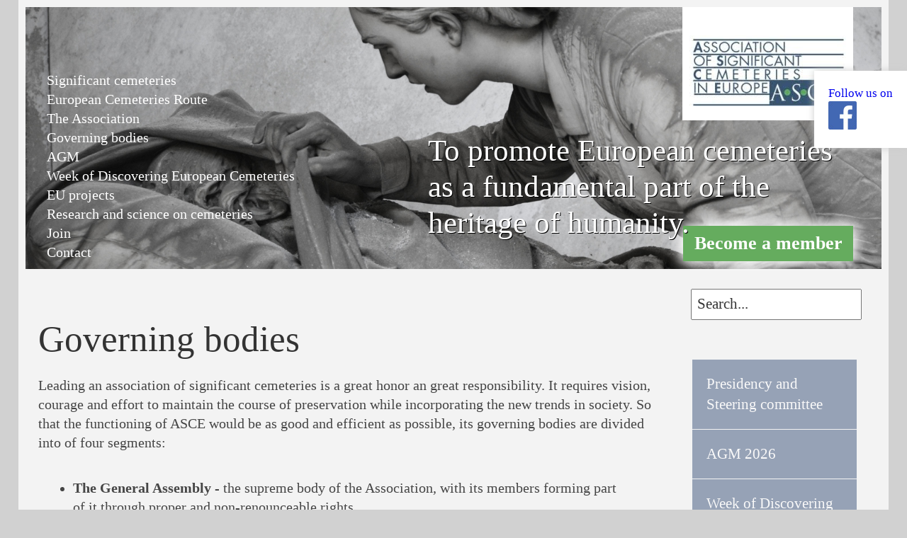

--- FILE ---
content_type: text/html; charset=UTF-8
request_url: https://www.significantcemeteries.org/p/blog-page.html
body_size: 37489
content:
<!DOCTYPE html>
<html class='v2' dir='ltr' xmlns='http://www.w3.org/1999/xhtml' xmlns:b='http://www.google.com/2005/gml/b' xmlns:data='http://www.google.com/2005/gml/data' xmlns:expr='http://www.google.com/2005/gml/expr'>
<head>
<link href='https://www.blogger.com/static/v1/widgets/335934321-css_bundle_v2.css' rel='stylesheet' type='text/css'/>
<meta content='QKRRsP359Nu-7qbXpDKz1WKRINGiYTPoKAb1XD09z1g' name='google-site-verification'/>
<meta content='IE=EmulateIE7' http-equiv='X-UA-Compatible'/>
<meta content='https://kainoto.com/asce/dsc_5565.jpg' property='og:image'/>
<meta content='width=1100' name='viewport'/>
<meta content='text/html; charset=UTF-8' http-equiv='Content-Type'/>
<meta content='blogger' name='generator'/>
<link href='https://www.significantcemeteries.org/favicon.ico' rel='icon' type='image/x-icon'/>
<link href='https://www.significantcemeteries.org/p/blog-page.html' rel='canonical'/>
<link rel="alternate" type="application/atom+xml" title="Association of Significant Cemeteries of Europe - Atom" href="https://www.significantcemeteries.org/feeds/posts/default" />
<link rel="alternate" type="application/rss+xml" title="Association of Significant Cemeteries of Europe - RSS" href="https://www.significantcemeteries.org/feeds/posts/default?alt=rss" />
<link rel="service.post" type="application/atom+xml" title="Association of Significant Cemeteries of Europe - Atom" href="https://www.blogger.com/feeds/5446403664837366698/posts/default" />
<!--Can't find substitution for tag [blog.ieCssRetrofitLinks]-->
<meta content='https://www.significantcemeteries.org/p/blog-page.html' property='og:url'/>
<meta content='Governing bodies' property='og:title'/>
<meta content='      Leading an association of significant cemeteries is a great honor an great   responsibility. It requires vision, courage and effort to...' property='og:description'/>
<meta content='https://blogger.googleusercontent.com/img/b/R29vZ2xl/AVvXsEjBzHGJxdEEKPlmnUmmGunbrUaeTDDviZovm_9_bIlWYiPoTzYw6qZ4DSRXTTtP3MsivEL8NgS9VlaOFmcie3ChgRSuFOuYPMpSAiaaELLnRweFpEO3nZLKqO0f-YjNy4tsk1LZdWKxB3LS/w1200-h630-p-k-no-nu/Mauro+Felicori+%25283%2529.jpg' property='og:image'/>
<title>Association of Significant Cemeteries of Europe: Governing bodies</title>
<link href='//fonts.googleapis.com/icon?family=Material+Icons' media='screen' rel='stylesheet'/>
<link href='//code.jquery.com/ui/1.11.4/themes/humanity/jquery-ui.css' media='screen' rel='stylesheet' type='text/css'/>
<link href='//cdn-images.mailchimp.com/embedcode/slim-081711.css' rel='stylesheet' type='text/css'/>
<link href='//kainoto.com/asce/css/custombox.css' rel='stylesheet' type='text/css'/>
<style id='page-skin-1' type='text/css'><!--
/*
-----------------------------------------------
Blogger Template Style
Name:     Simple
Designer: Josh Peterson
URL:      www.noaesthetic.com
----------------------------------------------- */
/* Variable definitions
====================
<Variable name="keycolor" description="Main Color" type="color" default="#66bbdd"/>
<Group description="Page Text" selector="body">
<Variable name="body.font" description="Font" type="font"
default="normal normal 12px Arial, Tahoma, Helvetica, FreeSans, sans-serif"/>
<Variable name="body.text.color" description="Text Color" type="color" default="#222222"/>
</Group>
<Group description="Backgrounds" selector=".body-fauxcolumns-outer">
<Variable name="body.background.color" description="Outer Background" type="color" default="#66bbdd"/>
<Variable name="content.background.color" description="Main Background" type="color" default="#ffffff"/>
<Variable name="header.background.color" description="Header Background" type="color" default="transparent"/>
</Group>
<Group description="Links" selector=".main-outer">
<Variable name="link.color" description="Link Color" type="color" default="#2288bb"/>
<Variable name="link.visited.color" description="Visited Color" type="color" default="#888888"/>
<Variable name="link.hover.color" description="Hover Color" type="color" default="#33aaff"/>
</Group>
<Group description="Blog Title" selector=".header h1">
<Variable name="header.font" description="Font" type="font"
default="normal normal 60px Arial, Tahoma, Helvetica, FreeSans, sans-serif"/>
<Variable name="header.text.color" description="Title Color" type="color" default="#3399bb" />
</Group>
<Group description="Blog Description" selector=".header .description">
<Variable name="description.text.color" description="Description Color" type="color"
default="#777777" />
</Group>
<Group description="Tabs Text" selector=".tabs-inner .widget li a">
<Variable name="tabs.font" description="Font" type="font"
default="normal normal 14px Arial, Tahoma, Helvetica, FreeSans, sans-serif"/>
<Variable name="tabs.text.color" description="Text Color" type="color" default="#999999"/>
<Variable name="tabs.selected.text.color" description="Selected Color" type="color" default="#000000"/>
</Group>
<Group description="Tabs Background" selector=".tabs-outer .PageList">
<Variable name="tabs.background.color" description="Background Color" type="color" default="#f5f5f5"/>
<Variable name="tabs.selected.background.color" description="Selected Color" type="color" default="#eeeeee"/>
</Group>
<Group description="Post Title" selector="h3.post-title, .comments h4">
<Variable name="post.title.font" description="Font" type="font"
default="normal normal 22px Arial, Tahoma, Helvetica, FreeSans, sans-serif"/>
</Group>
<Group description="Date Header" selector=".date-header">
<Variable name="date.header.color" description="Text Color" type="color"
default="#454545"/>
<Variable name="date.header.background.color" description="Background Color" type="color"
default="transparent"/>
</Group>
<Group description="Post Footer" selector=".post-footer">
<Variable name="post.footer.text.color" description="Text Color" type="color" default="#666666"/>
<Variable name="post.footer.background.color" description="Background Color" type="color"
default="#f9f9f9"/>
<Variable name="post.footer.border.color" description="Shadow Color" type="color" default="#eeeeee"/>
</Group>
<Group description="Gadgets" selector="h2">
<Variable name="widget.title.font" description="Title Font" type="font"
default="normal bold 11px Arial, Tahoma, Helvetica, FreeSans, sans-serif"/>
<Variable name="widget.title.text.color" description="Title Color" type="color" default="#000000"/>
<Variable name="widget.alternate.text.color" description="Alternate Color" type="color" default="#999999"/>
</Group>
<Group description="Images" selector=".main-inner">
<Variable name="image.background.color" description="Background Color" type="color" default="#ffffff"/>
<Variable name="image.border.color" description="Border Color" type="color" default="#eeeeee"/>
<Variable name="image.text.color" description="Caption Text Color" type="color" default="#454545"/>
</Group>
<Group description="Accents" selector=".content-inner">
<Variable name="body.rule.color" description="Separator Line Color" type="color" default="#eeeeee"/>
<Variable name="tabs.border.color" description="Tabs Border Color" type="color" default="#efefef"/>
</Group>
<Variable name="body.background" description="Body Background" type="background"
color="#6f6059" default="$(color) none repeat scroll top left"/>
<Variable name="body.background.override" description="Body Background Override" type="string" default=""/>
<Variable name="body.background.gradient.cap" description="Body Gradient Cap" type="url"
default="url(https://www.blogblog.com/1kt/simple/gradients_light.png)"/>
<Variable name="body.background.gradient.tile" description="Body Gradient Tile" type="url"
default="url(https://www.blogblog.com/1kt/simple/body_gradient_tile_light.png)"/>
<Variable name="content.background.color.selector" description="Content Background Color Selector" type="string" default=".content-inner"/>
<Variable name="content.padding" description="Content Padding" type="length" default="10px"/>
<Variable name="content.padding.horizontal" description="Content Horizontal Padding" type="length" default="10px"/>
<Variable name="content.shadow.spread" description="Content Shadow Spread" type="length" default="40px"/>
<Variable name="content.shadow.spread.webkit" description="Content Shadow Spread (WebKit)" type="length" default="5px"/>
<Variable name="content.shadow.spread.ie" description="Content Shadow Spread (IE)" type="length" default="10px"/>
<Variable name="main.border.width" description="Main Border Width" type="length" default="0"/>
<Variable name="header.background.gradient" description="Header Gradient" type="url" default="none"/>
<Variable name="header.shadow.offset.left" description="Header Shadow Offset Left" type="length" default="-1px"/>
<Variable name="header.shadow.offset.top" description="Header Shadow Offset Top" type="length" default="-1px"/>
<Variable name="header.shadow.spread" description="Header Shadow Spread" type="length" default="1px"/>
<Variable name="header.padding" description="Header Padding" type="length" default="30px"/>
<Variable name="header.border.size" description="Header Border Size" type="length" default="1px"/>
<Variable name="header.bottom.border.size" description="Header Bottom Border Size" type="length" default="1px"/>
<Variable name="header.border.horizontalsize" description="Header Horizontal Border Size" type="length" default="0"/>
<Variable name="description.text.size" description="Description Text Size" type="string" default="140%"/>
<Variable name="tabs.margin.top" description="Tabs Margin Top" type="length" default="0" />
<Variable name="tabs.margin.side" description="Tabs Side Margin" type="length" default="30px" />
<Variable name="tabs.background.gradient" description="Tabs Background Gradient" type="url"
default="url(https://www.blogblog.com/1kt/simple/gradients_light.png)"/>
<Variable name="tabs.border.width" description="Tabs Border Width" type="length" default="1px"/>
<Variable name="tabs.bevel.border.width" description="Tabs Bevel Border Width" type="length" default="1px"/>
<Variable name="date.header.padding" description="Date Header Padding" type="string" default="inherit"/>
<Variable name="date.header.letterspacing" description="Date Header Letter Spacing" type="string" default="inherit"/>
<Variable name="date.header.margin" description="Date Header Margin" type="string" default="inherit"/>
<Variable name="post.margin.bottom" description="Post Bottom Margin" type="length" default="25px"/>
<Variable name="image.border.small.size" description="Image Border Small Size" type="length" default="2px"/>
<Variable name="image.border.large.size" description="Image Border Large Size" type="length" default="5px"/>
<Variable name="page.width.selector" description="Page Width Selector" type="string" default=".region-inner"/>
<Variable name="page.width" description="Page Width" type="string" default="auto"/>
<Variable name="main.section.margin" description="Main Section Margin" type="length" default="15px"/>
<Variable name="main.padding" description="Main Padding" type="length" default="15px"/>
<Variable name="main.padding.top" description="Main Padding Top" type="length" default="30px"/>
<Variable name="main.padding.bottom" description="Main Padding Bottom" type="length" default="30px"/>
<Variable name="paging.background"
color="#ffffff"
description="Background of blog paging area" type="background"
default="transparent none no-repeat scroll top center"/>
<Variable name="footer.bevel" description="Bevel border length of footer" type="length" default="0"/>
<Variable name="mobile.background.overlay" description="Mobile Background Overlay" type="string"
default="transparent none repeat scroll top left"/>
<Variable name="mobile.background.size" description="Mobile Background Size" type="string" default="auto"/>
<Variable name="mobile.button.color" description="Mobile Button Color" type="color" default="#ffffff" />
<Variable name="startSide" description="Side where text starts in blog language" type="automatic" default="left"/>
<Variable name="endSide" description="Side where text ends in blog language" type="automatic" default="right"/>
*/
/* Content
----------------------------------------------- */
body {
font: normal normal 12px Arial, Tahoma, Helvetica, FreeSans, sans-serif;
color: #454545;
background: #D2C9BA url(https://themes.googleusercontent.com/image?id=0BwVBOzw_-hbMZTQ2NWFkZWYtNmIzMi00ZTZiLThiNTEtYWRkN2I3ZjUyMDYw) no-repeat fixed top center /* Credit: LordRunar (//www.istockphoto.com/googleimages.php?id=2817149&platform=blogger) */;
padding: 0 40px 40px 40px;
}
html body .region-inner {
min-width: 0;
max-width: 100%;
width: auto;
}
.body-fauxcolumn-outer .fauxcolumn-inner {
background: transparent none repeat scroll top left;
_background-image: none;
}
.body-fauxcolumn-outer .cap-top {
position: absolute;
z-index: 1;
height: 400px;
width: 100%;
background: #D2C9BA url(https://themes.googleusercontent.com/image?id=0BwVBOzw_-hbMZTQ2NWFkZWYtNmIzMi00ZTZiLThiNTEtYWRkN2I3ZjUyMDYw) no-repeat fixed top center /* Credit: LordRunar (//www.istockphoto.com/googleimages.php?id=2817149&platform=blogger) */;
}
.body-fauxcolumn-outer .cap-top .cap-left {
width: 100%;
background: transparent none repeat-x scroll top left;
_background-image: none;
}
.content-outer {
-moz-box-shadow: 0 0 40px rgba(0, 0, 0, .15);
-webkit-box-shadow: 0 0 5px rgba(0, 0, 0, .15);
-goog-ms-box-shadow: 0 0 10px #333333;
box-shadow: 0 0 40px rgba(0, 0, 0, .15);
margin-bottom: 1px;
}
.content-inner {
padding: 10px 10px;
}
.content-inner {
background-color: #ffffff;
}
/* Header
----------------------------------------------- */
.header-outer {
background: transparent none repeat-x scroll 0 -400px;
_background-image: none;
}
.Header h1 {
font: normal normal 60px Arial, Tahoma, Helvetica, FreeSans, sans-serif;
color: #c58a35;
text-shadow: -1px -1px 1px rgba(0, 0, 0, .2);
}
.Header h1 a {
color: #c58a35;
}
.Header .description {
font-size: 140%;
color: #7d7d7d;
}
.header-inner .Header .titlewrapper {
padding: 22px 30px;
}
.header-inner .Header .descriptionwrapper {
padding: 0 30px;
}
/* Tabs
----------------------------------------------- */
.tabs-inner .section:first-child {
border-top: 1px solid #efefef;
}
.tabs-inner .section:first-child ul {
margin-top: -1px;
border-top: 1px solid #efefef;
border-left: 0 solid #efefef;
border-right: 0 solid #efefef;
}
.tabs-inner .widget ul {
background: #ffffff url(https://www.blogblog.com/1kt/simple/gradients_light.png) repeat-x scroll 0 -800px;
_background-image: none;
border-bottom: 1px solid #efefef;
margin-top: 0;
margin-left: -30px;
margin-right: -30px;
}
.tabs-inner .widget li a {
display: inline-block;
padding: .6em 1em;
font: normal normal 14px Georgia, Utopia, 'Palatino Linotype', Palatino, serif;
color: #244c6f;
border-left: 1px solid #ffffff;
border-right: 1px solid #efefef;
}
.tabs-inner .widget li:first-child a {
border-left: none;
}
.tabs-inner .widget li.selected a, .tabs-inner .widget li a:hover {
color: #ffffff;
background-color: #244c6f;
text-decoration: none;
}
div#authors {
display: block;
margin: 3em auto;
width: 25%;
}
div#authors a {
display: block;
margin: 1em 0;
color: #333;
text-align: center;
}
/* Columns
----------------------------------------------- */
.main-outer {
border-top: 0 solid #efefef;
}
.fauxcolumn-left-outer .fauxcolumn-inner {
border-right: 1px solid #efefef;
}
.fauxcolumn-right-outer .fauxcolumn-inner {
border-left: 1px solid #efefef;
}
/* Headings
----------------------------------------------- */
h2 {
margin: 0 0 1em 0;
font: normal normal 11px Arial, Tahoma, Helvetica, FreeSans, sans-serif;
color: #454545;
text-transform: uppercase;
}
/* Widgets
----------------------------------------------- */
.widget .zippy {
color: #9d9d9d;
text-shadow: 2px 2px 1px rgba(0, 0, 0, .1);
}
.widget .popular-posts ul {
list-style: none;
}
/* Posts
----------------------------------------------- */
.date-header span {
background-color: transparent;
color: #d2c9ba;
padding: inherit;
letter-spacing: inherit;
margin: inherit;
}
.main-inner {
padding-top: 30px;
padding-bottom: 30px;
}
.main-inner .column-center-inner {
padding: 0 15px;
}
.main-inner .column-center-inner .section {
margin: 0 15px;
}
.post {
margin: 0 0 25px 0;
}
h3.post-title, .comments h4 {
font: normal normal 22px Georgia, Utopia, 'Palatino Linotype', Palatino, serif;
margin: .75em 0 0;
}
.post-body {
font-size: 110%;
line-height: 1.4;
position: relative;
}
.post-body img, .post-body .tr-caption-container, .Profile img, .Image img,
.BlogList .item-thumbnail img {
padding: 2px;
background: #ffffff;
border: 1px solid #d2c9ba;
-moz-box-shadow: 1px 1px 5px rgba(0, 0, 0, .1);
-webkit-box-shadow: 1px 1px 5px rgba(0, 0, 0, .1);
box-shadow: 1px 1px 5px rgba(0, 0, 0, .1);
}
.post-body img, .post-body .tr-caption-container {
padding: 5px;
}
.post-body .tr-caption-container {
color: #454545;
}
.post-body .tr-caption-container img {
padding: 0;
background: transparent;
border: none;
-moz-box-shadow: 0 0 0 rgba(0, 0, 0, .1);
-webkit-box-shadow: 0 0 0 rgba(0, 0, 0, .1);
box-shadow: 0 0 0 rgba(0, 0, 0, .1);
}
.post-header {
margin: 0 0 1.5em;
line-height: 1.6;
font-size: 90%;
}
.post-footer {
margin: 20px -2px 0;
padding: 5px 10px;
color: #d2c9ba;
background-color: transparent;
border-bottom: 1px solid transparent;
line-height: 1.6;
font-size: 90%;
}
#comments .comment-author {
padding-top: 1.5em;
border-top: 1px solid #efefef;
background-position: 0 1.5em;
}
#comments .comment-author:first-child {
padding-top: 0;
border-top: none;
}
.avatar-image-container {
margin: .2em 0 0;
}
#comments .avatar-image-container img {
border: 1px solid #d2c9ba;
}
/* Accents
---------------------------------------------- */
.section-columns td.columns-cell {
border-left: 1px solid #efefef;
}
.blog-pager {
background: transparent none no-repeat scroll top center;
}
.blog-pager-older-link, .home-link,
.blog-pager-newer-link {
background-color: #ffffff;
padding: 5px;
}
.footer-outer {
border-top: 0 dashed #bbbbbb;
}
/* Mobile
----------------------------------------------- */
body.mobile  {
background-size: auto;
}
.mobile .body-fauxcolumn-outer {
background: transparent none repeat scroll top left;
}
.mobile .body-fauxcolumn-outer .cap-top {
background-size: 100% auto;
}
.mobile .content-outer {
-webkit-box-shadow: 0 0 3px rgba(0, 0, 0, .15);
box-shadow: 0 0 3px rgba(0, 0, 0, .15);
padding: 0 40px;
}
body.mobile .AdSense {
margin: 0 -40px;
}
.mobile .tabs-inner .widget ul {
margin-left: 0;
margin-right: 0;
}
.mobile .post {
margin: 0;
}
.mobile .main-inner .column-center-inner .section {
margin: 0;
}
.mobile .date-header span {
padding: 0.1em 10px;
margin: 0 -10px;
}
.mobile h3.post-title {
margin: 0;
}
.mobile .blog-pager {
background: transparent none no-repeat scroll top center;
}
.mobile .footer-outer {
border-top: none;
}
.mobile .main-inner, .mobile .footer-inner {
background-color: #ffffff;
}
.mobile-index-contents {
color: #454545;
}
.mobile-link-button {
background-color: #244c6f;
}
.mobile-link-button a:link, .mobile-link-button a:visited {
color: #ffffff;
}
.mobile .tabs-inner .section:first-child {
border-top: none;
}
.mobile .tabs-inner .PageList .widget-content {
background-color: #244c6f;
color: #ffffff;
border-top: 1px solid #efefef;
border-bottom: 1px solid #efefef;
}
.mobile .tabs-inner .PageList .widget-content .pagelist-arrow {
border-left: 1px solid #efefef;
}
#Header1_headerimg{display:block;margin-left:auto}
#navbar{display:none}
body{font-family:Georgia; font-size:17px; background-repeat: no-repeat; background-position: center top;}
.post-outer-firstpage a:hover{text-decoration:none}
.post img { max-width: calc(100% - 10px);}
.post-body{font-size:1em;}
.post-body a{font-weight:bold;text-decoration:underline}
.sidebar .widget {border-bottom:1px solid #f3f3f3;padding-bottom:15px;margin:10px}
.tabs-outer{position:absolute;margin-top:-33px;}
.post-outer{border-bottom:solid #f3f3f3 1px;padding:0px}
.date-header{margin-bottom:0px;margin-left:5px}
.comments{border-top:solid #f3f3f3 1px;padding:5px}
#comment-post-message{display:block;margin-left:auto;font-size:1em}
#comment-editor{width:650px}
.post-feeds,.comments h4{display:none}
h4 {
margin: 1em 0em;
font-size: 1.2em;
color: #2d5e87;
}
.header-outer
{
background-image: url(https://kainoto.com/asce/dsc_5565.jpg);
background-position: center -220px;
background-repeat: no-repeat;
width: 980px;
height: 260px;
}
.tabs-outer
{
width: 980px;
}
.tabs-inner .widget ul
{
background-color: #ffffff;
background-image: none;
}
.TwoColumnsDiv div:first-child{width:300px;float:left}
.TwoColumnsDiv div:last-child{width:270px;float:right;padding-left:30px}
.rssBody ul{list-style-type:none;padding:0 !important;margin-left:0 !important;}
.rssRow{float:left;width:200px;margin-right:10px !important;height:180px;margin-bottom:20px}
.SearchBox{padding: 5px;
width: 165px;
display: block;
margin: 0px auto 0px auto;
font-family: Georgia;
color: #37556F;}
input[type="button"]{background-color:#244C6F;color:white;padding:5px;font-weight:bold;text-align:center;}
h3.post-title{margin:5px 0px 0px 0px}
.main-inner {
padding-top: 10px;
padding-bottom: 30px;
}
h3{font-size:1.5em;margin:15px 0px;color:#2d5e87}
#HeaderBanner{margin:-40px 0px 0px 450px;position:absolute;color:#fff;font-size:2em;width:250px}
#HeaderBanner div{display:block;margin-top:10px}
.HighLightedMenu{background-color: #5ca56d;color:#fff !important}
.hidden{display:none}
#mc_embed_signup{background:transparent;width:175px}
#mc_embed_signup input{font-family:Georgia;}
#mc_embed_signup[type="submit"]{}
#blog-pager {clear:both}
#mc_embed_signup{
display: block;
background: green;
width: 175px;
margin: 10px auto;
}
#mc_embed_signup input.email{
width:95%;
}
#mc_embed_signup .button:hover {
background-color: #246C6d;
}
#mc_embed_signup input.button {
background-color: #244C6F;
display: block;
width: 95%;
margin: 0 0 10px 0;
min-width: 90px;
}
h2 {
font-size: 1.5em !important;
font-weight:bold !important;
margin: 1em 0 1em 0;
font: normal normal 1.5em Georgia !important;
color: #454545;
text-transform: none !important;
}
.eventtitle{font-weight:bold;cursor:pointer;color:#244C6F}
.eventlist { list-style:none;margin-left: -15px;}
.eventlist li { padding:3px;}
.eventtiming{}
.eventplace{}
#eventlist .description{display:none}
.visible{display:block}
#EventPopup{width:500px;padding:15px;z-index:9999}
.EventPopUpTiming{margin-bottom:10px;font-weight:bold}
#EventsCalendarButton, #WDCEventsCalendarButton{cursor:pointer;width:100px;padding:5px;background-color:#244C6F;color:white;font-size:0.95em;display:block;margin:5px auto;text-align:center}
#EventsCalendarPopup{display:none}
.EventContent .EventContent{padding-bottom:10px}
.ui-dialog{  box-shadow: 0 2px 5px 1px #3A3A3A;}
.ui-widget-overlay{background: #999999 url("images/ui-bg_flat_75_aaaaaa_40x100.png") 50% 50% repeat-x;}
.autow{width:auto}
span.cookie-choices-text {
font-size: 0.6rem !important;
color: #5d5d5d !important;
}
div#cookieChoiceInfo {
bottom: 0;
top: 94%;
font-size: 0.6rem !important;
line-height: 1.2rem;
background: #cac6b5;
padding: 0;
}
.post-body-firstpage,.label-size-5{font-size:1rem !important}
#seznamClanov .nazivsole a, #seznamClanov .nazivsole a:visited {
color: #333;
}
.eychlogo{
background-image:url('https://blogger.googleusercontent.com/img/b/R29vZ2xl/AVvXsEglEzCyLN2xIHx-fAnSiP6VTX6cTMz8LWWPz5P0LFWLNRJkyC_fZdmIeEEPJJnIK1UFtt66RRxGq4PON557vSxwZhg1vfIZqjvExpcriShpzYEyUj8VVG3h_N5wWc2uZYnghAPwbhmBkZeX/w462-h351-no/');
background-size:contain;
background-repeat: no-repeat;
float:left;
height:190px;
margin: 0 1em 1em 0;
width:200px;
}
div#eychbanner .eychlogo {
width: 100%;
float: none;
margin: 0;
max-height: 115px;
margin: 8px;
}
div#eychbanner {
border: 1px solid #0080009e;
background-color: #0080009e;
margin: 2em 0;
}
div#eychbanner .BannerButton {
width: 81%;
}*, *:before, *:after {
box-sizing: inherit;
}
.column {
float: left;
width: 30%;
margin-bottom: 16px;
padding: 0 8px;
}
.column1 {
float: left;
width: 50%;
margin-bottom: 16px;
padding: 0 8px;
}
@media screen and (max-width: 650px) {
.column {
width: 100%;
display: block;
}
}
.card {
box-shadow: 0 4px 8px 0 rgba(0, 0, 0, 0.2);
}
.image{
height:13em;
}
.container {
padding: 0 16px;
margin-top:-6%;
z-index: 5;
position: relative;
background-color: #ffff;
}
.container::after, .row::after {
content: "";
clear: both;
display: table;
}
.title {
color: grey;
}
#HeaderBanner{
font-size: 1.1em;
font-weight: 100;
line-height: 1.5em;
}
--></style>
<style id='template-skin-1' type='text/css'><!--
body {
min-width: 1000px;
}
.content-outer, .content-fauxcolumn-outer, .region-inner {
min-width: 1000px;
max-width: 1000px;
_width: 1000px;
}
.main-inner .columns {
padding-left: 0px;
padding-right: 250px;
}
.main-inner .fauxcolumn-center-outer {
left: 0px;
right: 250px;
/* IE6 does not respect left and right together */
_width: expression(this.parentNode.offsetWidth -
parseInt("0px") -
parseInt("250px") + 'px');
}
.main-inner .fauxcolumn-left-outer {
width: 0px;
}
.main-inner .fauxcolumn-right-outer {
width: 250px;
}
.main-inner .column-left-outer {
width: 0px;
right: 100%;
margin-left: -0px;
}
.main-inner .column-right-outer {
width: 250px;
margin-right: -250px;
}
#layout {
min-width: 0;
}
#layout .content-outer {
min-width: 0;
width: 800px;
}
#layout .region-inner {
min-width: 0;
width: auto;
}
--></style>
<script src='https://ajax.googleapis.com/ajax/libs/jquery/2.1.4/jquery.min.js'></script>
<script src='https://ajax.googleapis.com/ajax/libs/jqueryui/1.11.4/jquery-ui.min.js'></script>
<script type='text/javascript'>
window.___gcfg = {lang: 'en'};
(function() 
{var po = document.createElement("script");
po.type = "text/javascript"; po.async = true;po.src = "https://apis.google.com/js/plusone.js";
var s = document.getElementsByTagName("script")[0];
s.parentNode.insertBefore(po, s);
})();</script>
<script src='//kainoto.com/asce/js/simple-lightbox.jquery.min.js?v=2' type='text/javascript'></script>
<script src='https://kainoto.com/asce/js/scripts.ashx?v=9' type='text/javascript'></script>
<link href='https://kainoto.com/asce/css/youTubeGallery.css' rel='stylesheet' type='text/css'/>
<script src='https://kainoto.com/asce/js/youTubeGallery.js' type='text/javascript'></script>
<script type='text/javascript'>
$(document).ready(function(){
    $('#youtubelist').youtubegallery();
});
</script>
<link href='https://kainoto.com/asce/css/simple-lightbox.css?v=1' rel='stylesheet' type='text/css'/>
<link href='https://kainoto.com/asce/css/page.css?v=9' rel='stylesheet' type='text/css'/>
<link href='https://kainoto.com/asce/css/mediaQueries.css?v=1' rel='stylesheet' type='text/css'/>
<link href='https://kainoto.com/asce/css/AGMprogrammecss.css?v=8' rel='stylesheet' type='text/css'/>
<link href='https://www.blogger.com/dyn-css/authorization.css?targetBlogID=5446403664837366698&amp;zx=31ba09f2-aa34-4b18-ba1d-b439b98fccb1' media='none' onload='if(media!=&#39;all&#39;)media=&#39;all&#39;' rel='stylesheet'/><noscript><link href='https://www.blogger.com/dyn-css/authorization.css?targetBlogID=5446403664837366698&amp;zx=31ba09f2-aa34-4b18-ba1d-b439b98fccb1' rel='stylesheet'/></noscript>
<meta name='google-adsense-platform-account' content='ca-host-pub-1556223355139109'/>
<meta name='google-adsense-platform-domain' content='blogspot.com'/>

</head>
<body class='loading'>
<!--<div id='preload'>To promote European cemeteries as a fundamental part of the heritage of humanity.</div>-->
<div id='pageBody'>
<div class='navbar no-items section' id='navbar'>
</div>
<div class='body-fauxcolumns'>
<div class='fauxcolumn-outer body-fauxcolumn-outer'>
<div class='cap-top'>
<div class='cap-left'></div>
<div class='cap-right'></div>
</div>
<div class='fauxborder-left'>
<div class='fauxborder-right'></div>
<div class='fauxcolumn-inner'>
</div>
</div>
<div class='cap-bottom'>
<div class='cap-left'></div>
<div class='cap-right'></div>
</div>
</div>
</div>
<div class='content'>
<div class='content-fauxcolumns'>
<div class='fauxcolumn-outer content-fauxcolumn-outer'>
<div class='cap-top'>
<div class='cap-left'></div>
<div class='cap-right'></div>
</div>
<div class='fauxborder-left'>
<div class='fauxborder-right'></div>
<div class='fauxcolumn-inner'>
</div>
</div>
<div class='cap-bottom'>
<div class='cap-left'></div>
<div class='cap-right'></div>
</div>
</div>
</div>
<div class='content-outer'>
<div class='content-cap-top cap-top'>
<div class='cap-left'></div>
<div class='cap-right'></div>
</div>
<div class='fauxborder-left content-fauxborder-left'>
<div class='fauxborder-right content-fauxborder-right'></div>
<div class='content-inner'>
<header>
<div class='header-outer'>
<div class='header-cap-top cap-top'>
<div class='cap-left'></div>
<div class='cap-right'></div>
</div>
<div class='fauxborder-left header-fauxborder-left'>
<div class='fauxborder-right header-fauxborder-right'></div>
<div class='region-inner header-inner'>
<div class='header section' id='header'><div class='widget Header' data-version='1' id='Header1'>
<div id='header-inner'>
<a href='https://www.significantcemeteries.org/' style='display: block'>
<img alt='Association of Significant Cemeteries of Europe' height='100px; ' id='Header1_headerimg' src='https://blogger.googleusercontent.com/img/b/R29vZ2xl/AVvXsEgqFtmvHuVfe2QfGsmIdogn_Ssel3otLxxiosE1ONHM_jA9ruD2IFOp2hR2uEAFWFbmMnqxzik7_4BNbuuhdJoO3v7i96CgQb4CyQpjHpnX3h5SjLH51p_0A3LD3T587CpPkZR4ds0NAmc/s221/ASCE_logo_min.jpg' style='display: block' width='221px; '/>
</a>
</div>
</div></div>
</div>
</div>
<div class='header-cap-bottom cap-bottom'>
<div class='cap-left'></div>
<div class='cap-right'></div>
</div>
</div>
</header>
<div class='tabs-outer'>
<div class='tabs-cap-top cap-top'>
<div class='cap-left'></div>
<div class='cap-right'></div>
</div>
<div class='fauxborder-left tabs-fauxborder-left'>
<div class='fauxborder-right tabs-fauxborder-right'></div>
<div class='region-inner tabs-inner'>
<div class='tabs section' id='crosscol'><div class='widget PageList' data-version='1' id='PageList1'>
<h2>Pages</h2>
<div class='widget-content'>
<ul>
<li>
<a href='//www.significantcemeteries.org/p/significant-cemeteries.html'>Significant cemeteries</a>
</li>
<li>
<a href='//cemeteriesroute.eu/'>European Cemeteries Route</a>
</li>
<li>
<a href='//www.significantcemeteries.org/p/the-association.html'>The Association</a>
</li>
<li class='selected'>
<a href='https://www.significantcemeteries.org/p/blog-page.html'>Governing bodies</a>
</li>
<li>
<a href='http://www.significantcemeteries.org/2019/05/agm-history.html'>AGM</a>
</li>
<li>
<a href='https://www.significantcemeteries.org/p/week-of-discovering-european-cemeteries.html'>Week of Discovering European Cemeteries</a>
</li>
<li>
<a href='//www.significantcemeteries.org/p/eu-projects.html'>EU projects</a>
</li>
<li>
<a href='https://www.significantcemeteries.org/p/research-and-science-on-cemeteries.html'>Research and science on cemeteries</a>
</li>
<li>
<a href='//www.significantcemeteries.org/p/join.html'>Join</a>
</li>
<li>
<a href='//www.significantcemeteries.org/p/contact.html'>Contact</a>
</li>
</ul>
<div class='clear'></div>
</div>
</div></div>
<div class='tabs no-items section' id='crosscol-overflow'></div>
</div>
</div>
<div class='tabs-cap-bottom cap-bottom'>
<div class='cap-left'></div>
<div class='cap-right'></div>
</div>
</div>
<div class='main-outer'>
<div class='main-cap-top cap-top'>
<div class='cap-left'></div>
<div class='cap-right'></div>
</div>
<div class='fauxborder-left main-fauxborder-left'>
<div class='fauxborder-right main-fauxborder-right'></div>
<div class='region-inner main-inner'>
<div class='columns fauxcolumns'>
<div class='fauxcolumn-outer fauxcolumn-center-outer'>
<div class='cap-top'>
<div class='cap-left'></div>
<div class='cap-right'></div>
</div>
<div class='fauxborder-left'>
<div class='fauxborder-right'></div>
<div class='fauxcolumn-inner'>
</div>
</div>
<div class='cap-bottom'>
<div class='cap-left'></div>
<div class='cap-right'></div>
</div>
</div>
<div class='fauxcolumn-outer fauxcolumn-left-outer'>
<div class='cap-top'>
<div class='cap-left'></div>
<div class='cap-right'></div>
</div>
<div class='fauxborder-left'>
<div class='fauxborder-right'></div>
<div class='fauxcolumn-inner'>
</div>
</div>
<div class='cap-bottom'>
<div class='cap-left'></div>
<div class='cap-right'></div>
</div>
</div>
<div class='fauxcolumn-outer fauxcolumn-right-outer'>
<div class='cap-top'>
<div class='cap-left'></div>
<div class='cap-right'></div>
</div>
<div class='fauxborder-left'>
<div class='fauxborder-right'></div>
<div class='fauxcolumn-inner'>
</div>
</div>
<div class='cap-bottom'>
<div class='cap-left'></div>
<div class='cap-right'></div>
</div>
</div>
<!-- corrects IE6 width calculation -->
<div class='columns-inner'>
<div class='column-center-outer'>
<div class='column-center-inner'>
<div class='main section' id='main'><div class='widget Blog' data-version='1' id='Blog1'>
<div class='blog-posts hfeed'>

          <div class="date-outer">
        

          <div class="date-posts">
        
<div class='post-outer'>
<div class='post hentry'>
<a name='6083803229086426575'></a>
<h3 class='post-title entry-title'>
Governing bodies
</h3>
<div class='post-header'>
<div class='post-header-line-1'></div>
</div>
<div class='post-body entry-content' id='post-body-6083803229086426575'>
<div class="pageTemplate" data-template="4"></div>
<div class="mainImage"></div>
<div class="shortContent"></div>
<div clas="mainContent">
  Leading an association of significant cemeteries is a great honor an great
  responsibility. It requires vision, courage and effort to maintain the course
  of preservation while incorporating the new trends in society. So that the
  functioning of ASCE would be as good and efficient as possible, its governing
  bodies are divided into of four segments:<br />
  <br />
  <ul>
    <li>
      <b>The General Assembly </b>- the supreme body of the Association, with
      its members forming part of it through proper and non-renounceable rights.
    </li>
    <li>
      <b>The President </b> - elected by the General Assembly. It represents in
      all respects the institutional, social, cultural and academic activities
      of ASCE.
    </li>
    <li>
      <b>The Steering Committee </b>- the executive body that gives support to
      the President.
    </li>
    <li>
      <b>The Secretariat</b> - secretary does not need to hold representative
      status as a member of the ASCE, but must be selected by the President from
      among renowned professionals.
    </li>
  </ul>
</div>
<div class="separator" style="clear: both; text-align: center;"></div>
<h1>Presidents of ASCE</h1>
<br />
Below you can see all the past presidents of ASCE and the Steering Committee
members who led the organization in different time periods.<br />
<br />
<div class="row">
  <div class="column">
    <div class="card">
      <div class="image">
        <img alt="Mauro Felicori" src="https://blogger.googleusercontent.com/img/b/R29vZ2xl/AVvXsEjBzHGJxdEEKPlmnUmmGunbrUaeTDDviZovm_9_bIlWYiPoTzYw6qZ4DSRXTTtP3MsivEL8NgS9VlaOFmcie3ChgRSuFOuYPMpSAiaaELLnRweFpEO3nZLKqO0f-YjNy4tsk1LZdWKxB3LS/s1600/Mauro+Felicori+%25283%2529.jpg" style="width: 100%;"
        />
      </div>
      <div class="container">
        <h4>
          Mauro Felicori<br />
          Bologna, Italy | 2001-2007
        </h4>
        <small>
          <a href="https://www.significantcemeteries.org/p/governing-bodies-2001-2004.html" target="_blank">Steering committee members 2001-2004</a
          ><br />
          <a href="https://www.significantcemeteries.org/p/governing-bodies-2004-2007.html" target="_blank">Steering committee members 2004-2007</a
          ></small
        >
      </div>
    </div>
  </div>

  <div class="column">
    <div class="card">
      <div class="image">
        <img alt="Maria Luisa Yzaguirre" src="https://blogger.googleusercontent.com/img/b/R29vZ2xl/AVvXsEimp4Dx3U3raj35d0QnO6nuVsjj9m6_F0Fh8oapwkwthi8DUa0L0uyxGjTSzmfe5ZV8rPNIFUtJ3Z1Nvh4dVI_cyULyVuFavoelX5gokHaX67Xmzh9PDzGWLWikoQDSCoRV1eZqR40QDRE4/s1600/Maria+Luisa+Yzaguirre+%25282%2529.jpg" style="width: 100%;"
        />
      </div>
      <div class="container">
        <h4>
          Maria Luisa Yzaguirre<br />
          Barcelona, Spain | 2007-2011
        </h4>
        <small>
          <a href="https://www.significantcemeteries.org/p/governing-bodies-2007-2009_30.html" target="_blank">Steering committee members 2007-2009</a
          ><br />
          <a href="https://www.significantcemeteries.org/p/governing-bodies-2009-2011.html" target="_blank">Steering committee members 2009-2011</a
          ></small
        >
      </div>
    </div>
  </div>

  <div class="column">
    <div class="card">
      <div class="image">
        <img alt="Lidija Pliberšek" src="https://blogger.googleusercontent.com/img/b/R29vZ2xl/AVvXsEhrBiHrG1t5RqraFr5v1LWwKu69jIAMAEnE84xunqNE4h52U-D-3Pxqi75FX0iThyphenhyphenG5ChM_z3zuIC4eygrj8vvwwpZlCnaUgOtC3BPc9YA-MdajAHHQoItdfA2MhoELIpMLHRulJnwemZgC/s1600/Lidija+Plibersek+profile+%25282%2529.JPG" style="width: 100%;"
        />
      </div>
      <div class="container">
        <h4>
          Lidija Pliberšek, M.Sc.<br />
          Maribor, Slovenia | 2011 - 2027
        </h4>
        <small>
          <a href="https://www.significantcemeteries.org/p/governing-bodies-2011-2015.html" target="_blank">Steering committee members 2011 - 2015</a
          ><br />
          <a href="https://www.significantcemeteries.org/p/governing-bodies-2015-2019.html" target="_blank">Steering committee members 2015 - 2019</a
          ><br />
          <a href="https://www.significantcemeteries.org/p/current-organization.html" target="_blank">Steering committee members 2019 - 2023</a
          ><br />
          <a href="https://www.significantcemeteries.org/p/governing-bodies-2023-2027.html" target="_blank">Steering committee members 2023 - 2027</a
          ><br />
        </small>
      </div>
    </div>
  </div>
</div>
<div style='clear: both;'></div>
</div>
<div class='post-footer'>
<div class='post-footer-line post-footer-line-1'><span class='post-timestamp'>
</span>
<span class='post-comment-link'>
</span>
<span class='post-icons'>
</span>
</div>
<div class='post-footer-line post-footer-line-2'></div>
<div class='post-footer-line post-footer-line-3'></div>
</div>
</div>
<div class='comments' id='comments'>
<a name='comments'></a>
</div>
</div>

        </div></div>
      
</div>
<div class='blog-pager' id='blog-pager'>
<a class='home-link' href='https://www.significantcemeteries.org/'>Home</a>
</div>
<div class='clear'></div>
<div class='blog-feeds'>
<div class='feed-links'>
Subscribe to:
<a class='feed-link' href='https://www.significantcemeteries.org/feeds/posts/default' target='_blank' type='application/atom+xml'>Comments (Atom)</a>
</div>
</div>
</div></div>
</div>
</div>
<div class='column-left-outer'>
<div class='column-left-inner'>
<aside>
</aside>
</div>
</div>
<div class='column-right-outer'>
<div class='column-right-inner'>
<aside>
<div class='sidebar section' id='sidebar-right-1'><div class='widget HTML' data-version='1' id='HTML5'>
<div class='widget-content'>
<form id="sidesearch" action="/search" method="get">
        <input type="text" class="SearchBox" id="SearchBox" name="q" title="Please note that content is not completly indexed and some results might be omitted." value="Search..."/>
        <input type="image" src="//img1.blogblog.com/img/blank.gif" id="sbutton" />
    </form>


<script type="text/javascript">
$(document).ready(function() {
    $(".SearchBox").focus(function() {
        $(this).filter(function() {
            return $(this).val() == "" || $(this).val() == "Search..."

        }).val("");

    });

    
    $(".SearchBox").blur(function() {
        $(this).filter(function() {
            return $(this).val() == ""

        }).val("Search...");

    });

});

</script>
</div>
<div class='clear'></div>
</div><div class='widget HTML' data-version='1' id='HTML1'>
<div class='widget-content'>
<a href="/p/governing-bodies-2023-2027.html"><div class="BannerButton">Presidency and Steering committee</div></a>

<a href="/p/posts-by.html?label=AGM2026&max-posts=20"><div class="BannerButton">AGM 2026</div></a>

<a href="https://www.significantcemeteries.org/p/posts-by.html?label=wdec2026&max-posts=40&orderby=date&orderas=asc"><div class="BannerButton">Week of Discovering European Cemeteries 2026</div></a>

<a href="/p/cemeteries-for-sustainable-europe.html"><div class="BannerButton">Cemeteries for sustainable Europe</div></a>

<a href="/p/peace-tree-project.html"><div class="BannerButton">Peace Tree Project</div></a>

<a href="/p/schools-on-cemeteries-project.html"><div class="BannerButton">Schools on Cemeteries</div></a>

<a href="/search/label/book"><div class="BannerButton">Books</div></a>

<a href="/videos"><div class="BannerButton">Videos</div></a>



<a href="/p/join.html">
<div class="BannerButton">Become a member</div>
</a>

<!-- Begin ZOHO Signup Form -->
<!--Zoho Campaigns Web-Optin Form's Header Code Starts Here-->

<script type="text/javascript" src="https://mrup-zcmp.maillist-manage.eu/js/optin.min.js" onload="setupSF('sf3z24600933cd16424f01c89afccdb65cb52422a95a8ae41da9d6cc176458390d88','ZCFORMVIEW',false,'light',false,'0')"></script>
<script type="text/javascript">
	function runOnFormSubmit_sf3z24600933cd16424f01c89afccdb65cb52422a95a8ae41da9d6cc176458390d88(th){
		/*Before submit, if you want to trigger your event, "include your code here"*/
	};
</script>

<style>
.quick_form_8_css * {
    -webkit-box-sizing: border-box !important;
    -moz-box-sizing: border-box !important;
    box-sizing: border-box !important;
    overflow-wrap: break-word
}
input[type="text"]::placeholder {
    color: rgb(165, 165, 165)
}
@media only screen and (max-width: 600px) {.quick_form_8_css[name="SIGNUP_BODY"] { width: 100% !important; min-width: 100% !important; margin: 0px auto !important; padding: 0px !important } .SIGNUP_FLD { width: 90% !important; margin: 10px 5% !important; padding: 0px !important } .SIGNUP_FLD input { margin: 0 !important; border-radius: 25px !important } }
</style>

<!--Zoho Campaigns Web-Optin Form's Header Code Ends Here--><!--Zoho Campaigns Web-Optin Form Starts Here-->

<div id="sf3z24600933cd16424f01c89afccdb65cb52422a95a8ae41da9d6cc176458390d88" data-type="signupform" style="opacity: 1;">
	<div id="customForm">
		<div class="quick_form_8_css" style="background-color: rgb(255, 255, 255); width: 350px; z-index: 2; font-family: &quot;Arial&quot;; border-width: 1px; border-style: solid; border-color: rgb(235, 235, 235); overflow: hidden" name="SIGNUP_BODY">
			<div>
				<div style="font-family: Arial; font-weight: bold; color: rgb(0, 0, 0); text-align: left; padding: 10px 20px 5px; width: 100%; display: block; font-size: 18px" id="SIGNUP_HEADING">Subscribe to ASCE newsletters</div>
				<div style="position:relative;">
					<div id="Zc_SignupSuccess" style="display:none;position:absolute;margin-left:4%;width:90%;background-color: white; padding: 3px; border: 3px solid rgb(194, 225, 154);  margin-top: 10px;margin-bottom:10px;word-break:break-all">
						<table width="100%" cellpadding="0" cellspacing="0" border="0">
							<tbody>
								<tr>
									<td width="10%">
										<img class="successicon" src="https://mrup-zcmp.maillist-manage.eu/images/challangeiconenable.jpg" align="absmiddle" />
									</td>
									<td>
										<span id="signupSuccessMsg" style="color: rgb(73, 140, 132); font-family: sans-serif; font-size: 14px;word-break:break-word">&nbsp;&nbsp;Thank you for Signing Up</span>
									</td>
								</tr>
							</tbody>
						</table>
					</div>
				</div>
				<form method="POST" id="zcampaignOptinForm" style="margin: 0px; width: 100%" action="https://mrup-zcmp.maillist-manage.eu/weboptin.zc" target="_zcSignup">
					<div style="background-color: rgb(255, 255, 255); padding: 10px; color: rgb(36, 76, 111); font-size: 11px; margin: 20px 10px 0px; border: 1px solid rgb(255, 217, 211); opacity: 1; display: none" id="errorMsgDiv">Please correct the marked field(s) below.</div>
					<div style="position: relative; margin: 10px 10px 10px; width: 200px; height: 30px; display: inline-block" class="SIGNUP_FLD">
						<input type="text" style="font-size: 14px; border: 1px solid rgb(221, 221, 221); border-radius: 0; width: 100%; height: 100%; z-index: 4; outline: none; padding: 5px 10px; color: rgb(136, 136, 136); text-align: left; font-family: &quot;Arial&quot;; background-color: rgb(255, 255, 255); box-sizing: border-box" placeholder="Email" changeitem="SIGNUP_FORM_FIELD" name="CONTACT_EMAIL" id="EMBED_FORM_EMAIL_LABEL" />
					</div>
					<div style="position: relative; margin: 10px; width: 100px; height: 30px; text-align: left; display: inline-block" class="SIGNUP_FLD">
						<input type="button" style="text-align: center; border-radius: 5px; width: 100%; height: 100%; z-index: 5; border: 0px; color: rgb(255, 255, 255); cursor: pointer; outline: none; font-size: 14px; background-color: rgb(36, 76, 111); margin: 0px 0px 0px -5px" name="SIGNUP_SUBMIT_BUTTON" id="zcWebOptin" value="Join Now" />
					</div>
					<input type="hidden" id="fieldBorder" value="" />
					<input type="hidden" id="submitType" name="submitType" value="optinCustomView" />
					<input type="hidden" id="emailReportId" name="emailReportId" value="" />
					<input type="hidden" id="formType" name="formType" value="QuickForm" />
					<input type="hidden" name="zx" id="cmpZuid" value="14ad2a4b1f" />
					<input type="hidden" name="zcvers" value="2.0" />
					<input type="hidden" name="oldListIds" id="allCheckedListIds" value="" />
					<input type="hidden" id="mode" name="mode" value="OptinCreateView" />
					<input type="hidden" id="zcld" name="zcld" value="11bfd91547193485" />
					<input type="hidden" id="zctd" name="zctd" value="11bfd91547190591" />
					<input type="hidden" id="document_domain" value="" />
					<input type="hidden" id="zc_Url" value="mrup-zcmp.maillist-manage.eu" />
					<input type="hidden" id="new_optin_response_in" value="0" />
					<input type="hidden" id="duplicate_optin_response_in" value="0" />
					<input type="hidden" name="zc_trackCode" id="zc_trackCode" value="ZCFORMVIEW" />
					<input type="hidden" id="zc_formIx" name="zc_formIx" value="3z24600933cd16424f01c89afccdb65cb52422a95a8ae41da9d6cc176458390d88" />
					<input type="hidden" id="viewFrom" value="URL_ACTION" />
					<span style="display: none" id="dt_CONTACT_EMAIL">1,true,6,Contact Email,2</span>
				</form>
			</div>
		</div>
	</div>
	<img src="https://mrup-zcmp.maillist-manage.eu/images/spacer.gif" id="refImage" onload="referenceSetter(this)" style="display:none;" />
</div>
<input type="hidden" id="signupFormType" value="QuickForm_Horizontal" />
<div id="zcOptinOverLay" oncontextmenu="return false" style="display:none;text-align: center; background-color: rgb(0, 0, 0); opacity: 0.5; z-index: 100; position: fixed; width: 100%; top: 0px; left: 0px; height: 988px;"></div>
<div id="zcOptinSuccessPopup" style="display:none;z-index: 9999;width: 800px; height: 40%;top: 84px;position: fixed; left: 26%;background-color: #FFFFFF;border-color: #E6E6E6; border-style: solid; border-width: 1px;  box-shadow: 0 1px 10px #424242;padding: 35px;">
	<span style="position: absolute;top: -16px;right:-14px;z-index:99999;cursor: pointer;" id="closeSuccess">
		<img src="https://mrup-zcmp.maillist-manage.eu/images/videoclose.png" />
	</span>
	<div id="zcOptinSuccessPanel"></div>
</div>

<!--Zoho Campaigns Web-Optin Form Ends Here-->
<!--End ZOHO signup form-->

<style>
.quick_form_8_css{margin:10px;width:auto !important}
</style>
</div>
<div class='clear'></div>
</div><div class='widget Label' data-version='1' id='Label1'>
<h2>Tags</h2>
<div class='widget-content cloud-label-widget-content'>
<span class='label-size label-size-5'>
<a dir='ltr' href='https://www.significantcemeteries.org/search/label/events'>events</a>
</span>
<span class='label-size label-size-5'>
<a dir='ltr' href='https://www.significantcemeteries.org/search/label/WDEC'>WDEC</a>
</span>
<span class='label-size label-size-5'>
<a dir='ltr' href='https://www.significantcemeteries.org/search/label/Italy'>Italy</a>
</span>
<span class='label-size label-size-5'>
<a dir='ltr' href='https://www.significantcemeteries.org/search/label/cemetery%20description'>cemetery description</a>
</span>
<span class='label-size label-size-4'>
<a dir='ltr' href='https://www.significantcemeteries.org/search/label/AGM'>AGM</a>
</span>
<span class='label-size label-size-4'>
<a dir='ltr' href='https://www.significantcemeteries.org/search/label/Spain'>Spain</a>
</span>
<span class='label-size label-size-4'>
<a dir='ltr' href='https://www.significantcemeteries.org/search/label/Slovenia'>Slovenia</a>
</span>
<span class='label-size label-size-4'>
<a dir='ltr' href='https://www.significantcemeteries.org/search/label/Croatia'>Croatia</a>
</span>
<span class='label-size label-size-3'>
<a dir='ltr' href='https://www.significantcemeteries.org/search/label/Serbia'>Serbia</a>
</span>
<span class='label-size label-size-3'>
<a dir='ltr' href='https://www.significantcemeteries.org/search/label/European%20Cemeteries%20Route'>European Cemeteries Route</a>
</span>
<span class='label-size label-size-3'>
<a dir='ltr' href='https://www.significantcemeteries.org/search/label/United%20Kingdom'>United Kingdom</a>
</span>
<span class='label-size label-size-3'>
<a dir='ltr' href='https://www.significantcemeteries.org/search/label/Austria'>Austria</a>
</span>
<span class='label-size label-size-3'>
<a dir='ltr' href='https://www.significantcemeteries.org/search/label/Germany'>Germany</a>
</span>
<span class='label-size label-size-3'>
<a dir='ltr' href='https://www.significantcemeteries.org/search/label/Greece'>Greece</a>
</span>
<span class='label-size label-size-3'>
<a dir='ltr' href='https://www.significantcemeteries.org/search/label/Belgium'>Belgium</a>
</span>
<span class='label-size label-size-3'>
<a dir='ltr' href='https://www.significantcemeteries.org/search/label/France'>France</a>
</span>
<span class='label-size label-size-3'>
<a dir='ltr' href='https://www.significantcemeteries.org/search/label/Ireland'>Ireland</a>
</span>
<span class='label-size label-size-3'>
<a dir='ltr' href='https://www.significantcemeteries.org/search/label/stories'>stories</a>
</span>
<span class='label-size label-size-3'>
<a dir='ltr' href='https://www.significantcemeteries.org/search/label/Hungary'>Hungary</a>
</span>
<span class='label-size label-size-3'>
<a dir='ltr' href='https://www.significantcemeteries.org/search/label/Poland'>Poland</a>
</span>
<span class='label-size label-size-3'>
<a dir='ltr' href='https://www.significantcemeteries.org/search/label/Netherlands'>Netherlands</a>
</span>
<span class='label-size label-size-3'>
<a dir='ltr' href='https://www.significantcemeteries.org/search/label/Romania'>Romania</a>
</span>
<span class='label-size label-size-3'>
<a dir='ltr' href='https://www.significantcemeteries.org/search/label/Portugal'>Portugal</a>
</span>
<span class='label-size label-size-3'>
<a dir='ltr' href='https://www.significantcemeteries.org/search/label/Sweden'>Sweden</a>
</span>
<span class='label-size label-size-2'>
<a dir='ltr' href='https://www.significantcemeteries.org/search/label/famous%20people'>famous people</a>
</span>
<span class='label-size label-size-2'>
<a dir='ltr' href='https://www.significantcemeteries.org/search/label/Estonia'>Estonia</a>
</span>
<span class='label-size label-size-2'>
<a dir='ltr' href='https://www.significantcemeteries.org/search/label/research%20articles'>research articles</a>
</span>
<span class='label-size label-size-1'>
<a dir='ltr' href='https://www.significantcemeteries.org/search/label/Lithuania'>Lithuania</a>
</span>
<span class='label-size label-size-1'>
<a dir='ltr' href='https://www.significantcemeteries.org/search/label/Bosnia%20and%20Herzegovina'>Bosnia and Herzegovina</a>
</span>
<div class='clear'></div>
</div>
</div><div class='widget HTML' data-version='1' id='HTML3'>
<div class='widget-content'>
<a href="/p/join.html">
<div class="BannerButton">Become a member</div>
</a>
</div>
<div class='clear'></div>
</div><div class='widget HTML' data-version='1' id='HTML8'>
<div class='widget-content'>
<div id="social"><a href="https://www.facebook.com/significantcemeteries" target="_TOP" >Follow us on<br /><img src="https://kainoto.com/asce/css/images/fbIcon.jpg" alt="Facebook logo" /></a></div>
</div>
<div class='clear'></div>
</div><div class='widget HTML' data-version='1' id='HTML6'>
<div class='widget-content'>
<div class="ShareButtons">
<div style="float:left"><g:plusone size="medium" width="120"></g:plusone></div>
<iframe class="FBButton" scrolling="no" frameborder="0" style="border:none; overflow:hidden; width:80px; height:24px;" allowtransparency="true"></iframe>
</div>
</div>
<div class='clear'></div>
</div><div class='widget HTML' data-version='1' id='HTML2'>
<div class='widget-content'>
<script type="text/javascript">
            $(document).ready(function () {
            if(window.location.href.toString().indexOf("html") < 0)
{
$('.date-outer').unwrap();
$('.date-posts').unwrap();
$('.post-outer').unwrap();
$('.post-outer').addClass('post-outer-firstpage').removeClass('post-outer');
$('.date-header').addClass('date-header-firstpage').removeClass('date-header');
$('.post-body img').addClass('img-firstpage');
$('.img-firstpage').wrap('<div class="imgDiv-firstpage" />');
$('.post-body').children().remove('embed').remove('iframe');
$('.post-body').addClass('post-body-firstpage').removeClass('post-body');

// unwrap images (clicks should not open the big image) and wrap complete post (not just title)
            wrapPosts();

}

if(window.location.href.toString().indexOf("html") < 0 && window.location.href.toString().indexOf("search") < 0)
{
//$('#Blog1').prepend($('#TopBanner').html());
}

if(window.location.href.toString().indexOf("html") < 0 && window.location.href.toString().indexOf("AGM2012") > 0 && window.location.href.toString().indexOf("AGM2012archive") < 0)
{
$('#Blog1').append($('#BottomBanner').html());
}

$(".header-outer").append(
$("#TBC").html()
);

$('#PageList1 .widget-content ul li:nth-child(5) a').addClass('HighLightedMenu');

});

function wrapPosts() {
        $(".hentry").each(function () {
            h = $("h3>a", this).attr("href");
            //unwrap image
            $(".imgDiv-firstpage", this).unwrap();
            $(".imgDiv-firstpage img", this).click(function (event) {
                event.stopPropagation();
            });
            //wrap post
            $a = $("<a>").attr("href", h);
            $(this).wrap($a);
        });
    }

</script>

<div id="TopBanner" class="hidden">
<div class="TopBannerDiv" style="display:block;clear:both;padding-bottom: 20px;margin-bottom:20px;border-bottom: 1px solid silver;">
<a href="//www.significantcemeteries.org/search/label/AGM2012">
<img src="https://blogger.googleusercontent.com/img/b/R29vZ2xl/AVvXsEiqifDhyGraxjsAzk2F0H3cQ-sqtY8s1Sb1LNV55S7ZKDZDHmHncfWBcdRPducacCgzNmM3FTpIznxlmj4QGZ7a7Nwf6FemITKjQBPKmBQsVPRFduATcdlle26KJZmwDXY_XnygwMwX0lYP/s370/maribor.jpg" style="width:330px;float:left;margin-right:20px" />
<div style="float:right;width:310px">
<div style="font-weight: bold;font-size: 2em;text-decoration:underline">
ASCE AGM and Conference 2012 in Maribor
</div>
<div style="margin-top:10px;">
Discover all the events that took place in Maribor in September within the frame of AGM 2012:
<ul style="margin-top:10px"><li>AGM</li><li>Conference</li><li>Photo exhibition</li><li>Guided tour on Pobrežje cemetery</li><li>Other activities</li>
<li>Archive of news about AGM</li>
</ul>
</div>
</div><div style="clear:both"></div>
</a>
</div>
</div>

<div id="BottomBanner" style="display:none">
<div class="TopBannerDiv" style="display:block;clear:both;padding-bottom: 20px;margin-bottom:20px;border-bottom: 1px solid silver;">
<a href="//www.significantcemeteries.org/search/label/AGM2012archive">
<img src="https://blogger.googleusercontent.com/img/b/R29vZ2xl/AVvXsEiqifDhyGraxjsAzk2F0H3cQ-sqtY8s1Sb1LNV55S7ZKDZDHmHncfWBcdRPducacCgzNmM3FTpIznxlmj4QGZ7a7Nwf6FemITKjQBPKmBQsVPRFduATcdlle26KJZmwDXY_XnygwMwX0lYP/s370/maribor.jpg" style="width:330px;float:left;margin-right:20px" />
<div style="float:right;width:310px">
<div style="font-weight: bold;font-size: 2em;text-decoration:underline">
ASCE AGM 2012 archive of news
</div>
<div style="margin-top:10px;">

</div>
</div><div style="clear:both"></div>
</a>
</div>
</div>


<div id="TBC" class="hidden">
<div id="HeaderBanner">
<div>To promote European cemeteries as a fundamental part of the heritage of humanity.</div>
</div>
</div>


<style type="text/css">

.date-header-firstpage{height:0px;margin-left:5px;margin-bottom: 0px}
.post-body-firstpage{font-size:1.1em;text-align:justify}
.img-firstpage{width:300px !important;float:left;}
.imgDiv-firstpage{width:300px;overflow:hidden;height:200px;position:relative}
</style>
</div>
<div class='clear'></div>
</div><div class='widget HTML' data-version='1' id='HTML9'>
<div class='widget-content'>
<a target="_blank" href="https://cemeteriesroute.eu">
<img src="https://kainoto.com/asce/images/cemr-logo.png" />
</a>
</div>
<div class='clear'></div>
</div></div>
</aside>
</div>
</div>
</div>
<div style='clear: both'></div>
<!-- columns -->
</div>
<!-- main -->
</div>
</div>
<div class='main-cap-bottom cap-bottom'>
<div class='cap-left'></div>
<div class='cap-right'></div>
</div>
</div>
<footer>
<div class='footer-outer'>
<div class='footer-cap-top cap-top'>
<div class='cap-left'></div>
<div class='cap-right'></div>
</div>
<div class='fauxborder-left footer-fauxborder-left'>
<div class='fauxborder-right footer-fauxborder-right'></div>
<div class='region-inner footer-inner'>
<div class='foot section' id='footer-1'><div class='widget Label' data-version='1' id='Label2'>
<h2>Labels</h2>
<div class='widget-content cloud-label-widget-content'>
<span class='label-size label-size-1'>
<a dir='ltr' href='https://www.significantcemeteries.org/search/label/%22Eternitatea%22%20Cemetery%20of%20Galati'>&quot;Eternitatea&quot; Cemetery of Galati</a>
</span>
<span class='label-size label-size-1'>
<a dir='ltr' href='https://www.significantcemeteries.org/search/label/%22nachklang%22%20concert'>&quot;nachklang&quot; concert</a>
</span>
<span class='label-size label-size-1'>
<a dir='ltr' href='https://www.significantcemeteries.org/search/label/100th%20anniversary'>100th anniversary</a>
</span>
<span class='label-size label-size-1'>
<a dir='ltr' href='https://www.significantcemeteries.org/search/label/150%20years'>150 years</a>
</span>
<span class='label-size label-size-2'>
<a dir='ltr' href='https://www.significantcemeteries.org/search/label/150th%20anniversary'>150th anniversary</a>
</span>
<span class='label-size label-size-1'>
<a dir='ltr' href='https://www.significantcemeteries.org/search/label/1827-1877%3A%20Thunders%20of%20White%20Silence'>1827-1877: Thunders of White Silence</a>
</span>
<span class='label-size label-size-1'>
<a dir='ltr' href='https://www.significantcemeteries.org/search/label/1916'>1916</a>
</span>
<span class='label-size label-size-1'>
<a dir='ltr' href='https://www.significantcemeteries.org/search/label/1st%20International%20Conference%20on%20Universities%20and%20Cultural%20Routes'>1st International Conference on Universities and Cultural Routes</a>
</span>
<span class='label-size label-size-1'>
<a dir='ltr' href='https://www.significantcemeteries.org/search/label/1st%20November'>1st November</a>
</span>
<span class='label-size label-size-1'>
<a dir='ltr' href='https://www.significantcemeteries.org/search/label/2%C2%B0%20Cultural%20Routes%20Academic%20Workshop'>2&#176; Cultural Routes Academic Workshop</a>
</span>
<span class='label-size label-size-1'>
<a dir='ltr' href='https://www.significantcemeteries.org/search/label/20%20years'>20 years</a>
</span>
<span class='label-size label-size-3'>
<a dir='ltr' href='https://www.significantcemeteries.org/search/label/20%20years%20of%20ASCE'>20 years of ASCE</a>
</span>
<span class='label-size label-size-1'>
<a dir='ltr' href='https://www.significantcemeteries.org/search/label/200th%20anniversary'>200th anniversary</a>
</span>
<span class='label-size label-size-1'>
<a dir='ltr' href='https://www.significantcemeteries.org/search/label/2011'>2011</a>
</span>
<span class='label-size label-size-1'>
<a dir='ltr' href='https://www.significantcemeteries.org/search/label/2018'>2018</a>
</span>
<span class='label-size label-size-1'>
<a dir='ltr' href='https://www.significantcemeteries.org/search/label/2022'>2022</a>
</span>
<span class='label-size label-size-2'>
<a dir='ltr' href='https://www.significantcemeteries.org/search/label/2030%20Agenda%20for%20Sustainable%20Development'>2030 Agenda for Sustainable Development</a>
</span>
<span class='label-size label-size-1'>
<a dir='ltr' href='https://www.significantcemeteries.org/search/label/25th%20Cemeteries%20Colloquium'>25th Cemeteries Colloquium</a>
</span>
<span class='label-size label-size-1'>
<a dir='ltr' href='https://www.significantcemeteries.org/search/label/26th%20Cemeteries%20Colloquium'>26th Cemeteries Colloquium</a>
</span>
<span class='label-size label-size-1'>
<a dir='ltr' href='https://www.significantcemeteries.org/search/label/27th%20Cemeteries%20Colloquium'>27th Cemeteries Colloquium</a>
</span>
<span class='label-size label-size-1'>
<a dir='ltr' href='https://www.significantcemeteries.org/search/label/2nd%20Cultural%20Routes%20Academic%20Workshop'>2nd Cultural Routes Academic Workshop</a>
</span>
<span class='label-size label-size-1'>
<a dir='ltr' href='https://www.significantcemeteries.org/search/label/30th%20EAA%20Annual%20Meeting'>30th EAA Annual Meeting</a>
</span>
<span class='label-size label-size-1'>
<a dir='ltr' href='https://www.significantcemeteries.org/search/label/3rd%20Cultural%20Week%20in%20Cemeteries'>3rd Cultural Week in Cemeteries</a>
</span>
<span class='label-size label-size-1'>
<a dir='ltr' href='https://www.significantcemeteries.org/search/label/4th%20Cultural%20Week%20in%20Cemeteries'>4th Cultural Week in Cemeteries</a>
</span>
<span class='label-size label-size-1'>
<a dir='ltr' href='https://www.significantcemeteries.org/search/label/7%20Most%20Endangered%20Program'>7 Most Endangered Program</a>
</span>
<span class='label-size label-size-1'>
<a dir='ltr' href='https://www.significantcemeteries.org/search/label/7%20Most%20Endangered%20Programme'>7 Most Endangered Programme</a>
</span>
<span class='label-size label-size-1'>
<a dir='ltr' href='https://www.significantcemeteries.org/search/label/70th%20Anniversary%20of%20the%20Bombardment%20of%20San%20Lorenzo'>70th Anniversary of the Bombardment of San Lorenzo</a>
</span>
<span class='label-size label-size-1'>
<a dir='ltr' href='https://www.significantcemeteries.org/search/label/A%20Coru%C3%B1a'>A Coruña</a>
</span>
<span class='label-size label-size-1'>
<a dir='ltr' href='https://www.significantcemeteries.org/search/label/A%20journey%20trough%20time'>A journey trough time</a>
</span>
<span class='label-size label-size-1'>
<a dir='ltr' href='https://www.significantcemeteries.org/search/label/A%20koimitirio%20Athinon'>A koimitirio Athinon</a>
</span>
<span class='label-size label-size-2'>
<a dir='ltr' href='https://www.significantcemeteries.org/search/label/a%20monumental%20journey%20of%20discovery'>a monumental journey of discovery</a>
</span>
<span class='label-size label-size-1'>
<a dir='ltr' href='https://www.significantcemeteries.org/search/label/Abney%20Cemetery'>Abney Cemetery</a>
</span>
<span class='label-size label-size-2'>
<a dir='ltr' href='https://www.significantcemeteries.org/search/label/about%20asce'>about asce</a>
</span>
<span class='label-size label-size-1'>
<a dir='ltr' href='https://www.significantcemeteries.org/search/label/Accademia%20delle%20Arti%20del%20Disegno'>Accademia delle Arti del Disegno</a>
</span>
<span class='label-size label-size-1'>
<a dir='ltr' href='https://www.significantcemeteries.org/search/label/acceptance'>acceptance</a>
</span>
<span class='label-size label-size-1'>
<a dir='ltr' href='https://www.significantcemeteries.org/search/label/accessibility'>accessibility</a>
</span>
<span class='label-size label-size-2'>
<a dir='ltr' href='https://www.significantcemeteries.org/search/label/Accommodation'>Accommodation</a>
</span>
<span class='label-size label-size-1'>
<a dir='ltr' href='https://www.significantcemeteries.org/search/label/achitecture'>achitecture</a>
</span>
<span class='label-size label-size-2'>
<a dir='ltr' href='https://www.significantcemeteries.org/search/label/activities'>activities</a>
</span>
<span class='label-size label-size-1'>
<a dir='ltr' href='https://www.significantcemeteries.org/search/label/Adolphe%20L%C3%A9ofanti'>Adolphe Léofanti</a>
</span>
<span class='label-size label-size-1'>
<a dir='ltr' href='https://www.significantcemeteries.org/search/label/Adolphe%20L%C3%A9ofanti%E2%80%99s%20grave'>Adolphe Léofanti&#8217;s grave</a>
</span>
<span class='label-size label-size-1'>
<a dir='ltr' href='https://www.significantcemeteries.org/search/label/adopt%20a%20monument'>adopt a monument</a>
</span>
<span class='label-size label-size-1'>
<a dir='ltr' href='https://www.significantcemeteries.org/search/label/Adriatic%20Cemetery%20Days'>Adriatic Cemetery Days</a>
</span>
<span class='label-size label-size-1'>
<a dir='ltr' href='https://www.significantcemeteries.org/search/label/agli%20allori'>agli allori</a>
</span>
<span class='label-size label-size-4'>
<a dir='ltr' href='https://www.significantcemeteries.org/search/label/AGM'>AGM</a>
</span>
<span class='label-size label-size-3'>
<a dir='ltr' href='https://www.significantcemeteries.org/search/label/AGM%202016'>AGM 2016</a>
</span>
<span class='label-size label-size-1'>
<a dir='ltr' href='https://www.significantcemeteries.org/search/label/AGM%202019'>AGM 2019</a>
</span>
<span class='label-size label-size-2'>
<a dir='ltr' href='https://www.significantcemeteries.org/search/label/AGM%202020'>AGM 2020</a>
</span>
<span class='label-size label-size-3'>
<a dir='ltr' href='https://www.significantcemeteries.org/search/label/AGM%202021'>AGM 2021</a>
</span>
<span class='label-size label-size-1'>
<a dir='ltr' href='https://www.significantcemeteries.org/search/label/AGM%202021conference'>AGM 2021conference</a>
</span>
<span class='label-size label-size-3'>
<a dir='ltr' href='https://www.significantcemeteries.org/search/label/AGM%202022'>AGM 2022</a>
</span>
<span class='label-size label-size-3'>
<a dir='ltr' href='https://www.significantcemeteries.org/search/label/AGM%202023'>AGM 2023</a>
</span>
<span class='label-size label-size-3'>
<a dir='ltr' href='https://www.significantcemeteries.org/search/label/AGM%202024'>AGM 2024</a>
</span>
<span class='label-size label-size-2'>
<a dir='ltr' href='https://www.significantcemeteries.org/search/label/AGM%202025'>AGM 2025</a>
</span>
<span class='label-size label-size-1'>
<a dir='ltr' href='https://www.significantcemeteries.org/search/label/AGM%202026'>AGM 2026</a>
</span>
<span class='label-size label-size-2'>
<a dir='ltr' href='https://www.significantcemeteries.org/search/label/AGM2012'>AGM2012</a>
</span>
<span class='label-size label-size-2'>
<a dir='ltr' href='https://www.significantcemeteries.org/search/label/AGM2012archive'>AGM2012archive</a>
</span>
<span class='label-size label-size-3'>
<a dir='ltr' href='https://www.significantcemeteries.org/search/label/AGM2013'>AGM2013</a>
</span>
<span class='label-size label-size-3'>
<a dir='ltr' href='https://www.significantcemeteries.org/search/label/AGM2014'>AGM2014</a>
</span>
<span class='label-size label-size-3'>
<a dir='ltr' href='https://www.significantcemeteries.org/search/label/AGM2015'>AGM2015</a>
</span>
<span class='label-size label-size-3'>
<a dir='ltr' href='https://www.significantcemeteries.org/search/label/AGM2016'>AGM2016</a>
</span>
<span class='label-size label-size-3'>
<a dir='ltr' href='https://www.significantcemeteries.org/search/label/AGM2017'>AGM2017</a>
</span>
<span class='label-size label-size-2'>
<a dir='ltr' href='https://www.significantcemeteries.org/search/label/AGM2018'>AGM2018</a>
</span>
<span class='label-size label-size-3'>
<a dir='ltr' href='https://www.significantcemeteries.org/search/label/AGM2019'>AGM2019</a>
</span>
<span class='label-size label-size-2'>
<a dir='ltr' href='https://www.significantcemeteries.org/search/label/AGM2020'>AGM2020</a>
</span>
<span class='label-size label-size-3'>
<a dir='ltr' href='https://www.significantcemeteries.org/search/label/AGM2021'>AGM2021</a>
</span>
<span class='label-size label-size-3'>
<a dir='ltr' href='https://www.significantcemeteries.org/search/label/AGM2022'>AGM2022</a>
</span>
<span class='label-size label-size-3'>
<a dir='ltr' href='https://www.significantcemeteries.org/search/label/AGM2023'>AGM2023</a>
</span>
<span class='label-size label-size-3'>
<a dir='ltr' href='https://www.significantcemeteries.org/search/label/AGM2024'>AGM2024</a>
</span>
<span class='label-size label-size-2'>
<a dir='ltr' href='https://www.significantcemeteries.org/search/label/AGM2025'>AGM2025</a>
</span>
<span class='label-size label-size-1'>
<a dir='ltr' href='https://www.significantcemeteries.org/search/label/AGM2026'>AGM2026</a>
</span>
<span class='label-size label-size-1'>
<a dir='ltr' href='https://www.significantcemeteries.org/search/label/Alahambra'>Alahambra</a>
</span>
<span class='label-size label-size-1'>
<a dir='ltr' href='https://www.significantcemeteries.org/search/label/albino%20gorilla'>albino gorilla</a>
</span>
<span class='label-size label-size-2'>
<a dir='ltr' href='https://www.significantcemeteries.org/search/label/Alcoi'>Alcoi</a>
</span>
<span class='label-size label-size-2'>
<a dir='ltr' href='https://www.significantcemeteries.org/search/label/Alcoy'>Alcoy</a>
</span>
<span class='label-size label-size-1'>
<a dir='ltr' href='https://www.significantcemeteries.org/search/label/Alfaset%20Cemetery'>Alfaset Cemetery</a>
</span>
<span class='label-size label-size-1'>
<a dir='ltr' href='https://www.significantcemeteries.org/search/label/Alfonso%20Cuccurullo'>Alfonso Cuccurullo</a>
</span>
<span class='label-size label-size-2'>
<a dir='ltr' href='https://www.significantcemeteries.org/search/label/All%20Saints%20Day'>All Saints Day</a>
</span>
<span class='label-size label-size-1'>
<a dir='ltr' href='https://www.significantcemeteries.org/search/label/All%20the%20Saints%20Day'>All the Saints Day</a>
</span>
<span class='label-size label-size-1'>
<a dir='ltr' href='https://www.significantcemeteries.org/search/label/Alley%20of%20Distinguished%20Citizens'>Alley of Distinguished Citizens</a>
</span>
<span class='label-size label-size-1'>
<a dir='ltr' href='https://www.significantcemeteries.org/search/label/Alter%20Luisenst%C3%A4dtischer%20cemetery'>Alter Luisenstädtischer cemetery</a>
</span>
<span class='label-size label-size-1'>
<a dir='ltr' href='https://www.significantcemeteries.org/search/label/Alter%20S%C3%BCdlicher%20Friedhof'>Alter Südlicher Friedhof</a>
</span>
<span class='label-size label-size-1'>
<a dir='ltr' href='https://www.significantcemeteries.org/search/label/Alto%20de%20S%C3%A3o%20Jo%C3%A3o%20Cemetery'>Alto de São João Cemetery</a>
</span>
<span class='label-size label-size-2'>
<a dir='ltr' href='https://www.significantcemeteries.org/search/label/amici%20del%20monumentale'>amici del monumentale</a>
</span>
<span class='label-size label-size-1'>
<a dir='ltr' href='https://www.significantcemeteries.org/search/label/amici%20del%20monumentale%20di%20Milano%20%28Italy%29'>amici del monumentale di Milano (Italy)</a>
</span>
<span class='label-size label-size-1'>
<a dir='ltr' href='https://www.significantcemeteries.org/search/label/Amparo%20Rubinos%20Hermida'>Amparo Rubinos Hermida</a>
</span>
<span class='label-size label-size-2'>
<a dir='ltr' href='https://www.significantcemeteries.org/search/label/Amsterdam'>Amsterdam</a>
</span>
<span class='label-size label-size-1'>
<a dir='ltr' href='https://www.significantcemeteries.org/search/label/Angelina%20Lagou'>Angelina Lagou</a>
</span>
<span class='label-size label-size-1'>
<a dir='ltr' href='https://www.significantcemeteries.org/search/label/angelinalagou'>angelinalagou</a>
</span>
<span class='label-size label-size-1'>
<a dir='ltr' href='https://www.significantcemeteries.org/search/label/angels'>angels</a>
</span>
<span class='label-size label-size-1'>
<a dir='ltr' href='https://www.significantcemeteries.org/search/label/Anglican%20Cemetery%20of%20Bagni%20di%20Lucca'>Anglican Cemetery of Bagni di Lucca</a>
</span>
<span class='label-size label-size-1'>
<a dir='ltr' href='https://www.significantcemeteries.org/search/label/animals'>animals</a>
</span>
<span class='label-size label-size-2'>
<a dir='ltr' href='https://www.significantcemeteries.org/search/label/anniversary'>anniversary</a>
</span>
<span class='label-size label-size-2'>
<a dir='ltr' href='https://www.significantcemeteries.org/search/label/annual%20general%20meeting'>annual general meeting</a>
</span>
<span class='label-size label-size-1'>
<a dir='ltr' href='https://www.significantcemeteries.org/search/label/Antakalnis'>Antakalnis</a>
</span>
<span class='label-size label-size-1'>
<a dir='ltr' href='https://www.significantcemeteries.org/search/label/Antakalnis%20cemetery'>Antakalnis cemetery</a>
</span>
<span class='label-size label-size-1'>
<a dir='ltr' href='https://www.significantcemeteries.org/search/label/Antwerp'>Antwerp</a>
</span>
<span class='label-size label-size-1'>
<a dir='ltr' href='https://www.significantcemeteries.org/search/label/app'>app</a>
</span>
<span class='label-size label-size-1'>
<a dir='ltr' href='https://www.significantcemeteries.org/search/label/Appointment%20in%20the%20Garden'>Appointment in the Garden</a>
</span>
<span class='label-size label-size-1'>
<a dir='ltr' href='https://www.significantcemeteries.org/search/label/Appuntamento%20in%20Giardino'>Appuntamento in Giardino</a>
</span>
<span class='label-size label-size-1'>
<a dir='ltr' href='https://www.significantcemeteries.org/search/label/Appuntamento%20in%20Giardino%202025'>Appuntamento in Giardino 2025</a>
</span>
<span class='label-size label-size-2'>
<a dir='ltr' href='https://www.significantcemeteries.org/search/label/architects'>architects</a>
</span>
<span class='label-size label-size-2'>
<a dir='ltr' href='https://www.significantcemeteries.org/search/label/architecture'>architecture</a>
</span>
<span class='label-size label-size-1'>
<a dir='ltr' href='https://www.significantcemeteries.org/search/label/Arenys%20de%20Mar'>Arenys de Mar</a>
</span>
<span class='label-size label-size-1'>
<a dir='ltr' href='https://www.significantcemeteries.org/search/label/Arenys%20de%20Mar%20Cemetery'>Arenys de Mar Cemetery</a>
</span>
<span class='label-size label-size-1'>
<a dir='ltr' href='https://www.significantcemeteries.org/search/label/Argentina'>Argentina</a>
</span>
<span class='label-size label-size-1'>
<a dir='ltr' href='https://www.significantcemeteries.org/search/label/Argostoli'>Argostoli</a>
</span>
<span class='label-size label-size-1'>
<a dir='ltr' href='https://www.significantcemeteries.org/search/label/Armenian%20cemetery'>Armenian cemetery</a>
</span>
<span class='label-size label-size-1'>
<a dir='ltr' href='https://www.significantcemeteries.org/search/label/Arnhem'>Arnhem</a>
</span>
<span class='label-size label-size-2'>
<a dir='ltr' href='https://www.significantcemeteries.org/search/label/Arnos%20Vale%20Cemetery'>Arnos Vale Cemetery</a>
</span>
<span class='label-size label-size-1'>
<a dir='ltr' href='https://www.significantcemeteries.org/search/label/Around%20Cemeteries'>Around Cemeteries</a>
</span>
<span class='label-size label-size-3'>
<a dir='ltr' href='https://www.significantcemeteries.org/search/label/art'>art</a>
</span>
<span class='label-size label-size-1'>
<a dir='ltr' href='https://www.significantcemeteries.org/search/label/Art%20installation'>Art installation</a>
</span>
<span class='label-size label-size-1'>
<a dir='ltr' href='https://www.significantcemeteries.org/search/label/art%20nouveau'>art nouveau</a>
</span>
<span class='label-size label-size-1'>
<a dir='ltr' href='https://www.significantcemeteries.org/search/label/Art%20Noveau%20at%20the%20Monumentale%20of%20Milan'>Art Noveau at the Monumentale of Milan</a>
</span>
<span class='label-size label-size-1'>
<a dir='ltr' href='https://www.significantcemeteries.org/search/label/Art%20noveau%20week'>Art noveau week</a>
</span>
<span class='label-size label-size-1'>
<a dir='ltr' href='https://www.significantcemeteries.org/search/label/Arthur%20Tait'>Arthur Tait</a>
</span>
<span class='label-size label-size-2'>
<a dir='ltr' href='https://www.significantcemeteries.org/search/label/article'>article</a>
</span>
<span class='label-size label-size-1'>
<a dir='ltr' href='https://www.significantcemeteries.org/search/label/artist'>artist</a>
</span>
<span class='label-size label-size-1'>
<a dir='ltr' href='https://www.significantcemeteries.org/search/label/artists'>artists</a>
</span>
<span class='label-size label-size-1'>
<a dir='ltr' href='https://www.significantcemeteries.org/search/label/artists%20resting%20places'>artists resting places</a>
</span>
<span class='label-size label-size-3'>
<a dir='ltr' href='https://www.significantcemeteries.org/search/label/ARtour'>ARtour</a>
</span>
<span class='label-size label-size-4'>
<a dir='ltr' href='https://www.significantcemeteries.org/search/label/asce'>asce</a>
</span>
<span class='label-size label-size-1'>
<a dir='ltr' href='https://www.significantcemeteries.org/search/label/ASCE%20award'>ASCE award</a>
</span>
<span class='label-size label-size-2'>
<a dir='ltr' href='https://www.significantcemeteries.org/search/label/ASCE%20Conference'>ASCE Conference</a>
</span>
<span class='label-size label-size-3'>
<a dir='ltr' href='https://www.significantcemeteries.org/search/label/ASCE%20president'>ASCE president</a>
</span>
<span class='label-size label-size-3'>
<a dir='ltr' href='https://www.significantcemeteries.org/search/label/ASCE20'>ASCE20</a>
</span>
<span class='label-size label-size-1'>
<a dir='ltr' href='https://www.significantcemeteries.org/search/label/ASCE2021'>ASCE2021</a>
</span>
<span class='label-size label-size-3'>
<a dir='ltr' href='https://www.significantcemeteries.org/search/label/asceAvilesEN'>asceAvilesEN</a>
</span>
<span class='label-size label-size-3'>
<a dir='ltr' href='https://www.significantcemeteries.org/search/label/asceAvilesESP'>asceAvilesESP</a>
</span>
<span class='label-size label-size-3'>
<a dir='ltr' href='https://www.significantcemeteries.org/search/label/asceGlasnevinEN'>asceGlasnevinEN</a>
</span>
<span class='label-size label-size-5'>
<a dir='ltr' href='https://www.significantcemeteries.org/search/label/asceMap'>asceMap</a>
</span>
<span class='label-size label-size-3'>
<a dir='ltr' href='https://www.significantcemeteries.org/search/label/asceOlettaFR'>asceOlettaFR</a>
</span>
<span class='label-size label-size-3'>
<a dir='ltr' href='https://www.significantcemeteries.org/search/label/ascePobrezjeEN'>ascePobrezjeEN</a>
</span>
<span class='label-size label-size-3'>
<a dir='ltr' href='https://www.significantcemeteries.org/search/label/ascePobrezjeSL'>ascePobrezjeSL</a>
</span>
<span class='label-size label-size-3'>
<a dir='ltr' href='https://www.significantcemeteries.org/search/label/ASCEresearch'>ASCEresearch</a>
</span>
<span class='label-size label-size-2'>
<a dir='ltr' href='https://www.significantcemeteries.org/search/label/ASCEscience'>ASCEscience</a>
</span>
<span class='label-size label-size-3'>
<a dir='ltr' href='https://www.significantcemeteries.org/search/label/asceViennaD'>asceViennaD</a>
</span>
<span class='label-size label-size-3'>
<a dir='ltr' href='https://www.significantcemeteries.org/search/label/asceViennaEN'>asceViennaEN</a>
</span>
<span class='label-size label-size-3'>
<a dir='ltr' href='https://www.significantcemeteries.org/search/label/asceZaleGledaliskiIgralciSL'>asceZaleGledaliskiIgralciSL</a>
</span>
<span class='label-size label-size-3'>
<a dir='ltr' href='https://www.significantcemeteries.org/search/label/asceZalePesnikiPisateljiSL'>asceZalePesnikiPisateljiSL</a>
</span>
<span class='label-size label-size-3'>
<a dir='ltr' href='https://www.significantcemeteries.org/search/label/asceZaleVojniSpomenikiSL'>asceZaleVojniSpomenikiSL</a>
</span>
<span class='label-size label-size-1'>
<a dir='ltr' href='https://www.significantcemeteries.org/search/label/Assistens%20Cemetery'>Assistens Cemetery</a>
</span>
<span class='label-size label-size-1'>
<a dir='ltr' href='https://www.significantcemeteries.org/search/label/Assistens%20Kirkeg%C3%A5rd'>Assistens Kirkegård</a>
</span>
<span class='label-size label-size-1'>
<a dir='ltr' href='https://www.significantcemeteries.org/search/label/Association%20of%20Significant%20Cemeteries%20of%20Europe'>Association of Significant Cemeteries of Europe</a>
</span>
<span class='label-size label-size-2'>
<a dir='ltr' href='https://www.significantcemeteries.org/search/label/Associazione%208cento'>Associazione 8cento</a>
</span>
<span class='label-size label-size-3'>
<a dir='ltr' href='https://www.significantcemeteries.org/search/label/Associazione%20Amici%20della%20Certosa'>Associazione Amici della Certosa</a>
</span>
<span class='label-size label-size-1'>
<a dir='ltr' href='https://www.significantcemeteries.org/search/label/Associazione%20Amici%20della%20Certosa%20di%20Bologna'>Associazione Amici della Certosa di Bologna</a>
</span>
<span class='label-size label-size-1'>
<a dir='ltr' href='https://www.significantcemeteries.org/search/label/Associazione%20Bologna%20per%20le%20Arti'>Associazione Bologna per le Arti</a>
</span>
<span class='label-size label-size-2'>
<a dir='ltr' href='https://www.significantcemeteries.org/search/label/Associazione%20Didasco'>Associazione Didasco</a>
</span>
<span class='label-size label-size-1'>
<a dir='ltr' href='https://www.significantcemeteries.org/search/label/Atelier%20Salu'>Atelier Salu</a>
</span>
<span class='label-size label-size-1'>
<a dir='ltr' href='https://www.significantcemeteries.org/search/label/Athenes'>Athenes</a>
</span>
<span class='label-size label-size-3'>
<a dir='ltr' href='https://www.significantcemeteries.org/search/label/Athens'>Athens</a>
</span>
<span class='label-size label-size-1'>
<a dir='ltr' href='https://www.significantcemeteries.org/search/label/atlante%20cimiteri%20italiani'>atlante cimiteri italiani</a>
</span>
<span class='label-size label-size-1'>
<a dir='ltr' href='https://www.significantcemeteries.org/search/label/Atrium%20route'>Atrium route</a>
</span>
<span class='label-size label-size-1'>
<a dir='ltr' href='https://www.significantcemeteries.org/search/label/AudioGuide'>AudioGuide</a>
</span>
<span class='label-size label-size-1'>
<a dir='ltr' href='https://www.significantcemeteries.org/search/label/Aureo%20Anello%20Association'>Aureo Anello Association</a>
</span>
<span class='label-size label-size-3'>
<a dir='ltr' href='https://www.significantcemeteries.org/search/label/Austria'>Austria</a>
</span>
<span class='label-size label-size-1'>
<a dir='ltr' href='https://www.significantcemeteries.org/search/label/autumn'>autumn</a>
</span>
<span class='label-size label-size-1'>
<a dir='ltr' href='https://www.significantcemeteries.org/search/label/Avigliana'>Avigliana</a>
</span>
<span class='label-size label-size-2'>
<a dir='ltr' href='https://www.significantcemeteries.org/search/label/Aviles'>Aviles</a>
</span>
<span class='label-size label-size-2'>
<a dir='ltr' href='https://www.significantcemeteries.org/search/label/award'>award</a>
</span>
<span class='label-size label-size-1'>
<a dir='ltr' href='https://www.significantcemeteries.org/search/label/Azerbaijan'>Azerbaijan</a>
</span>
<span class='label-size label-size-1'>
<a dir='ltr' href='https://www.significantcemeteries.org/search/label/b%26w'>b&amp;w</a>
</span>
<span class='label-size label-size-1'>
<a dir='ltr' href='https://www.significantcemeteries.org/search/label/Bagni%20di%20Lucca'>Bagni di Lucca</a>
</span>
<span class='label-size label-size-1'>
<a dir='ltr' href='https://www.significantcemeteries.org/search/label/Baku'>Baku</a>
</span>
<span class='label-size label-size-1'>
<a dir='ltr' href='https://www.significantcemeteries.org/search/label/Balikli%20Patriarchal%20and%20Greek%20Orthodox%20Cemeteries'>Balikli Patriarchal and Greek Orthodox Cemeteries</a>
</span>
<span class='label-size label-size-2'>
<a dir='ltr' href='https://www.significantcemeteries.org/search/label/Ballena%20cemetery'>Ballena cemetery</a>
</span>
<span class='label-size label-size-1'>
<a dir='ltr' href='https://www.significantcemeteries.org/search/label/Barbara%20Musiani'>Barbara Musiani</a>
</span>
<span class='label-size label-size-1'>
<a dir='ltr' href='https://www.significantcemeteries.org/search/label/barcelon'>barcelon</a>
</span>
<span class='label-size label-size-4'>
<a dir='ltr' href='https://www.significantcemeteries.org/search/label/Barcelona'>Barcelona</a>
</span>
<span class='label-size label-size-1'>
<a dir='ltr' href='https://www.significantcemeteries.org/search/label/Bare%20Cemetery'>Bare Cemetery</a>
</span>
<span class='label-size label-size-1'>
<a dir='ltr' href='https://www.significantcemeteries.org/search/label/Bayirshahar'>Bayirshahar</a>
</span>
<span class='label-size label-size-3'>
<a dir='ltr' href='https://www.significantcemeteries.org/search/label/Belgium'>Belgium</a>
</span>
<span class='label-size label-size-3'>
<a dir='ltr' href='https://www.significantcemeteries.org/search/label/Belgrade'>Belgrade</a>
</span>
<span class='label-size label-size-1'>
<a dir='ltr' href='https://www.significantcemeteries.org/search/label/Bellu%20Cemetery'>Bellu Cemetery</a>
</span>
<span class='label-size label-size-1'>
<a dir='ltr' href='https://www.significantcemeteries.org/search/label/BEM'>BEM</a>
</span>
<span class='label-size label-size-1'>
<a dir='ltr' href='https://www.significantcemeteries.org/search/label/Berdovi%C4%87%20family%20tomb'>Berdović family tomb</a>
</span>
<span class='label-size label-size-3'>
<a dir='ltr' href='https://www.significantcemeteries.org/search/label/Berlin'>Berlin</a>
</span>
<span class='label-size label-size-1'>
<a dir='ltr' href='https://www.significantcemeteries.org/search/label/Bessec'>Bessec</a>
</span>
<span class='label-size label-size-1'>
<a dir='ltr' href='https://www.significantcemeteries.org/search/label/Best%20Practice%20Award'>Best Practice Award</a>
</span>
<span class='label-size label-size-1'>
<a dir='ltr' href='https://www.significantcemeteries.org/search/label/Best%20practices%20award'>Best practices award</a>
</span>
<span class='label-size label-size-1'>
<a dir='ltr' href='https://www.significantcemeteries.org/search/label/bibliography'>bibliography</a>
</span>
<span class='label-size label-size-1'>
<a dir='ltr' href='https://www.significantcemeteries.org/search/label/Bicentennial'>Bicentennial</a>
</span>
<span class='label-size label-size-1'>
<a dir='ltr' href='https://www.significantcemeteries.org/search/label/Bilbao'>Bilbao</a>
</span>
<span class='label-size label-size-1'>
<a dir='ltr' href='https://www.significantcemeteries.org/search/label/biodiversity'>biodiversity</a>
</span>
<span class='label-size label-size-1'>
<a dir='ltr' href='https://www.significantcemeteries.org/search/label/Birkenhead'>Birkenhead</a>
</span>
<span class='label-size label-size-1'>
<a dir='ltr' href='https://www.significantcemeteries.org/search/label/Bistolfi'>Bistolfi</a>
</span>
<span class='label-size label-size-2'>
<a dir='ltr' href='https://www.significantcemeteries.org/search/label/bloomsday'>bloomsday</a>
</span>
<span class='label-size label-size-4'>
<a dir='ltr' href='https://www.significantcemeteries.org/search/label/Bologna'>Bologna</a>
</span>
<span class='label-size label-size-3'>
<a dir='ltr' href='https://www.significantcemeteries.org/search/label/Bologna%20monumental%20cemetery'>Bologna monumental cemetery</a>
</span>
<span class='label-size label-size-2'>
<a dir='ltr' href='https://www.significantcemeteries.org/search/label/Bologna%20Servizi%20Cimiteriali'>Bologna Servizi Cimiteriali</a>
</span>
<span class='label-size label-size-3'>
<a dir='ltr' href='https://www.significantcemeteries.org/search/label/book'>book</a>
</span>
<span class='label-size label-size-1'>
<a dir='ltr' href='https://www.significantcemeteries.org/search/label/book%20fair'>book fair</a>
</span>
<span class='label-size label-size-2'>
<a dir='ltr' href='https://www.significantcemeteries.org/search/label/book%20presentation'>book presentation</a>
</span>
<span class='label-size label-size-1'>
<a dir='ltr' href='https://www.significantcemeteries.org/search/label/booklet'>booklet</a>
</span>
<span class='label-size label-size-2'>
<a dir='ltr' href='https://www.significantcemeteries.org/search/label/books'>books</a>
</span>
<span class='label-size label-size-1'>
<a dir='ltr' href='https://www.significantcemeteries.org/search/label/Bornstedt%20Cemterey'>Bornstedt Cemterey</a>
</span>
<span class='label-size label-size-1'>
<a dir='ltr' href='https://www.significantcemeteries.org/search/label/Bo%C5%A1kovi%C4%87%20family%20tomb'>Bošković family tomb</a>
</span>
<span class='label-size label-size-1'>
<a dir='ltr' href='https://www.significantcemeteries.org/search/label/Bosnia%20and%20Herzegovina'>Bosnia and Herzegovina</a>
</span>
<span class='label-size label-size-1'>
<a dir='ltr' href='https://www.significantcemeteries.org/search/label/Boto%C8%99ani'>Botoșani</a>
</span>
<span class='label-size label-size-1'>
<a dir='ltr' href='https://www.significantcemeteries.org/search/label/Brihuega'>Brihuega</a>
</span>
<span class='label-size label-size-1'>
<a dir='ltr' href='https://www.significantcemeteries.org/search/label/Brihuega%20Municipal%20Cemetery'>Brihuega Municipal Cemetery</a>
</span>
<span class='label-size label-size-2'>
<a dir='ltr' href='https://www.significantcemeteries.org/search/label/Bristol'>Bristol</a>
</span>
<span class='label-size label-size-2'>
<a dir='ltr' href='https://www.significantcemeteries.org/search/label/brochure'>brochure</a>
</span>
<span class='label-size label-size-2'>
<a dir='ltr' href='https://www.significantcemeteries.org/search/label/Brompton%20Cemetery'>Brompton Cemetery</a>
</span>
<span class='label-size label-size-1'>
<a dir='ltr' href='https://www.significantcemeteries.org/search/label/bronze'>bronze</a>
</span>
<span class='label-size label-size-3'>
<a dir='ltr' href='https://www.significantcemeteries.org/search/label/Brussels'>Brussels</a>
</span>
<span class='label-size label-size-1'>
<a dir='ltr' href='https://www.significantcemeteries.org/search/label/Brussels%20Cemeteies'>Brussels Cemeteies</a>
</span>
<span class='label-size label-size-1'>
<a dir='ltr' href='https://www.significantcemeteries.org/search/label/Brussels%20Cemetery'>Brussels Cemetery</a>
</span>
<span class='label-size label-size-3'>
<a dir='ltr' href='https://www.significantcemeteries.org/search/label/Bucharest'>Bucharest</a>
</span>
<span class='label-size label-size-3'>
<a dir='ltr' href='https://www.significantcemeteries.org/search/label/Budapest'>Budapest</a>
</span>
<span class='label-size label-size-1'>
<a dir='ltr' href='https://www.significantcemeteries.org/search/label/Buenos%20Aires'>Buenos Aires</a>
</span>
<span class='label-size label-size-1'>
<a dir='ltr' href='https://www.significantcemeteries.org/search/label/bulletin'>bulletin</a>
</span>
<span class='label-size label-size-1'>
<a dir='ltr' href='https://www.significantcemeteries.org/search/label/burial%20practices'>burial practices</a>
</span>
<span class='label-size label-size-1'>
<a dir='ltr' href='https://www.significantcemeteries.org/search/label/Cagliari'>Cagliari</a>
</span>
<span class='label-size label-size-1'>
<a dir='ltr' href='https://www.significantcemeteries.org/search/label/Calandra'>Calandra</a>
</span>
<span class='label-size label-size-1'>
<a dir='ltr' href='https://www.significantcemeteries.org/search/label/call%20for%20chapters'>call for chapters</a>
</span>
<span class='label-size label-size-1'>
<a dir='ltr' href='https://www.significantcemeteries.org/search/label/call%20for%20hosting'>call for hosting</a>
</span>
<span class='label-size label-size-3'>
<a dir='ltr' href='https://www.significantcemeteries.org/search/label/call%20for%20papers'>call for papers</a>
</span>
<span class='label-size label-size-1'>
<a dir='ltr' href='https://www.significantcemeteries.org/search/label/Camari%C3%B1as'>Camariñas</a>
</span>
<span class='label-size label-size-1'>
<a dir='ltr' href='https://www.significantcemeteries.org/search/label/cambados'>cambados</a>
</span>
<span class='label-size label-size-1'>
<a dir='ltr' href='https://www.significantcemeteries.org/search/label/camera'>camera</a>
</span>
<span class='label-size label-size-1'>
<a dir='ltr' href='https://www.significantcemeteries.org/search/label/candidates'>candidates</a>
</span>
<span class='label-size label-size-1'>
<a dir='ltr' href='https://www.significantcemeteries.org/search/label/Cantabria'>Cantabria</a>
</span>
<span class='label-size label-size-1'>
<a dir='ltr' href='https://www.significantcemeteries.org/search/label/Cantagallet%20Cemetery'>Cantagallet Cemetery</a>
</span>
<span class='label-size label-size-1'>
<a dir='ltr' href='https://www.significantcemeteries.org/search/label/Capri'>Capri</a>
</span>
<span class='label-size label-size-1'>
<a dir='ltr' href='https://www.significantcemeteries.org/search/label/Capri%20Cemetery'>Capri Cemetery</a>
</span>
<span class='label-size label-size-1'>
<a dir='ltr' href='https://www.significantcemeteries.org/search/label/capuchins'>capuchins</a>
</span>
<span class='label-size label-size-1'>
<a dir='ltr' href='https://www.significantcemeteries.org/search/label/card%20game'>card game</a>
</span>
<span class='label-size label-size-1'>
<a dir='ltr' href='https://www.significantcemeteries.org/search/label/cards'>cards</a>
</span>
<span class='label-size label-size-2'>
<a dir='ltr' href='https://www.significantcemeteries.org/search/label/CARISBO%20Foundation'>CARISBO Foundation</a>
</span>
<span class='label-size label-size-1'>
<a dir='ltr' href='https://www.significantcemeteries.org/search/label/Carla%20De%20Bernardi'>Carla De Bernardi</a>
</span>
<span class='label-size label-size-1'>
<a dir='ltr' href='https://www.significantcemeteries.org/search/label/Carlo%20Maciachini'>Carlo Maciachini</a>
</span>
<span class='label-size label-size-1'>
<a dir='ltr' href='https://www.significantcemeteries.org/search/label/Carmelite%20Cemetery'>Carmelite Cemetery</a>
</span>
<span class='label-size label-size-1'>
<a dir='ltr' href='https://www.significantcemeteries.org/search/label/Carmes%20Cemetery'>Carmes Cemetery</a>
</span>
<span class='label-size label-size-1'>
<a dir='ltr' href='https://www.significantcemeteries.org/search/label/Carolina%20Diaz%20Ortega'>Carolina Diaz Ortega</a>
</span>
<span class='label-size label-size-1'>
<a dir='ltr' href='https://www.significantcemeteries.org/search/label/case%20study'>case study</a>
</span>
<span class='label-size label-size-1'>
<a dir='ltr' href='https://www.significantcemeteries.org/search/label/CaseStudy'>CaseStudy</a>
</span>
<span class='label-size label-size-1'>
<a dir='ltr' href='https://www.significantcemeteries.org/search/label/Castro%20Urdiales'>Castro Urdiales</a>
</span>
<span class='label-size label-size-1'>
<a dir='ltr' href='https://www.significantcemeteries.org/search/label/Castro-Urdiales'>Castro-Urdiales</a>
</span>
<span class='label-size label-size-1'>
<a dir='ltr' href='https://www.significantcemeteries.org/search/label/Catalonia'>Catalonia</a>
</span>
<span class='label-size label-size-1'>
<a dir='ltr' href='https://www.significantcemeteries.org/search/label/Catholic'>Catholic</a>
</span>
<span class='label-size label-size-2'>
<a dir='ltr' href='https://www.significantcemeteries.org/search/label/Catholic%20Cemetery%20Dubovac'>Catholic Cemetery Dubovac</a>
</span>
<span class='label-size label-size-1'>
<a dir='ltr' href='https://www.significantcemeteries.org/search/label/Cavriago'>Cavriago</a>
</span>
<span class='label-size label-size-1'>
<a dir='ltr' href='https://www.significantcemeteries.org/search/label/celebration'>celebration</a>
</span>
<span class='label-size label-size-1'>
<a dir='ltr' href='https://www.significantcemeteries.org/search/label/Celeste%20Castiglione'>Celeste Castiglione</a>
</span>
<span class='label-size label-size-1'>
<a dir='ltr' href='https://www.significantcemeteries.org/search/label/Celtic%20ceremony'>Celtic ceremony</a>
</span>
<span class='label-size label-size-1'>
<a dir='ltr' href='https://www.significantcemeteries.org/search/label/Cementeri%20Quart%20de%20Poblet'>Cementeri Quart de Poblet</a>
</span>
<span class='label-size label-size-1'>
<a dir='ltr' href='https://www.significantcemeteries.org/search/label/Cementerio%20de%20los%20Ingleses'>Cementerio de los Ingleses</a>
</span>
<span class='label-size label-size-2'>
<a dir='ltr' href='https://www.significantcemeteries.org/search/label/Cementerio%20Municipal%20de%20Monturque'>Cementerio Municipal de Monturque</a>
</span>
<span class='label-size label-size-1'>
<a dir='ltr' href='https://www.significantcemeteries.org/search/label/Cementiri%20Municipal%20dels%20Caputxins'>Cementiri Municipal dels Caputxins</a>
</span>
<span class='label-size label-size-2'>
<a dir='ltr' href='https://www.significantcemeteries.org/search/label/Cementiris%20de%20Barcelona'>Cementiris de Barcelona</a>
</span>
<span class='label-size label-size-1'>
<a dir='ltr' href='https://www.significantcemeteries.org/search/label/Cementiris%20Tapies'>Cementiris Tapies</a>
</span>
<span class='label-size label-size-4'>
<a dir='ltr' href='https://www.significantcemeteries.org/search/label/cemeteries'>cemeteries</a>
</span>
<span class='label-size label-size-1'>
<a dir='ltr' href='https://www.significantcemeteries.org/search/label/Cemeteries%20at%20Hallesches%20Tor'>Cemeteries at Hallesches Tor</a>
</span>
<span class='label-size label-size-1'>
<a dir='ltr' href='https://www.significantcemeteries.org/search/label/cemeteries%20for%20everybody'>cemeteries for everybody</a>
</span>
<span class='label-size label-size-2'>
<a dir='ltr' href='https://www.significantcemeteries.org/search/label/Cemeteries%20for%20sustainable%20Europe'>Cemeteries for sustainable Europe</a>
</span>
<span class='label-size label-size-1'>
<a dir='ltr' href='https://www.significantcemeteries.org/search/label/Cemeteries%E2%80%99%20Spring'>Cemeteries&#8217; Spring</a>
</span>
<span class='label-size label-size-3'>
<a dir='ltr' href='https://www.significantcemeteries.org/search/label/cemetery'>cemetery</a>
</span>
<span class='label-size label-size-2'>
<a dir='ltr' href='https://www.significantcemeteries.org/search/label/Cemetery%20agli%20Allori'>Cemetery agli Allori</a>
</span>
<span class='label-size label-size-2'>
<a dir='ltr' href='https://www.significantcemeteries.org/search/label/Cemetery%20Boninovo'>Cemetery Boninovo</a>
</span>
<span class='label-size label-size-2'>
<a dir='ltr' href='https://www.significantcemeteries.org/search/label/cemetery%20culture'>cemetery culture</a>
</span>
<span class='label-size label-size-2'>
<a dir='ltr' href='https://www.significantcemeteries.org/search/label/Cemetery%20de%20Montju%C3%AFc'>Cemetery de Montjuïc</a>
</span>
<span class='label-size label-size-5'>
<a dir='ltr' href='https://www.significantcemeteries.org/search/label/cemetery%20description'>cemetery description</a>
</span>
<span class='label-size label-size-1'>
<a dir='ltr' href='https://www.significantcemeteries.org/search/label/cemetery%20entries'>cemetery entries</a>
</span>
<span class='label-size label-size-1'>
<a dir='ltr' href='https://www.significantcemeteries.org/search/label/cemetery%20heritage'>cemetery heritage</a>
</span>
<span class='label-size label-size-1'>
<a dir='ltr' href='https://www.significantcemeteries.org/search/label/cemetery%20management'>cemetery management</a>
</span>
<span class='label-size label-size-1'>
<a dir='ltr' href='https://www.significantcemeteries.org/search/label/cemetery%20mantainance'>cemetery mantainance</a>
</span>
<span class='label-size label-size-1'>
<a dir='ltr' href='https://www.significantcemeteries.org/search/label/Cemetery%20of%20Agramonte'>Cemetery of Agramonte</a>
</span>
<span class='label-size label-size-1'>
<a dir='ltr' href='https://www.significantcemeteries.org/search/label/cemetery%20of%20alcoi'>cemetery of alcoi</a>
</span>
<span class='label-size label-size-1'>
<a dir='ltr' href='https://www.significantcemeteries.org/search/label/Cemetery%20of%20Bilbao'>Cemetery of Bilbao</a>
</span>
<span class='label-size label-size-1'>
<a dir='ltr' href='https://www.significantcemeteries.org/search/label/Cemetery%20of%20Brussles'>Cemetery of Brussles</a>
</span>
<span class='label-size label-size-1'>
<a dir='ltr' href='https://www.significantcemeteries.org/search/label/cemetery%20of%20ciriego'>cemetery of ciriego</a>
</span>
<span class='label-size label-size-1'>
<a dir='ltr' href='https://www.significantcemeteries.org/search/label/Cemetery%20of%20La%20Carriona'>Cemetery of La Carriona</a>
</span>
<span class='label-size label-size-1'>
<a dir='ltr' href='https://www.significantcemeteries.org/search/label/Cemetery%20of%20Laeken'>Cemetery of Laeken</a>
</span>
<span class='label-size label-size-1'>
<a dir='ltr' href='https://www.significantcemeteries.org/search/label/Cemetery%20of%20Les%20Corts.%20guided%20tour'>Cemetery of Les Corts. guided tour</a>
</span>
<span class='label-size label-size-1'>
<a dir='ltr' href='https://www.significantcemeteries.org/search/label/Cemetery%20of%20Loyasse'>Cemetery of Loyasse</a>
</span>
<span class='label-size label-size-1'>
<a dir='ltr' href='https://www.significantcemeteries.org/search/label/Cemetery%20of%20Lyon'>Cemetery of Lyon</a>
</span>
<span class='label-size label-size-3'>
<a dir='ltr' href='https://www.significantcemeteries.org/search/label/Cemetery%20of%20Montju%C3%AFc'>Cemetery of Montjuïc</a>
</span>
<span class='label-size label-size-1'>
<a dir='ltr' href='https://www.significantcemeteries.org/search/label/Cemetery%20of%20Mortorino'>Cemetery of Mortorino</a>
</span>
<span class='label-size label-size-1'>
<a dir='ltr' href='https://www.significantcemeteries.org/search/label/Cemetery%20of%20M%C3%BChlau'>Cemetery of Mühlau</a>
</span>
<span class='label-size label-size-1'>
<a dir='ltr' href='https://www.significantcemeteries.org/search/label/Cemetery%20of%20Our%20Lady%20of%20Health'>Cemetery of Our Lady of Health</a>
</span>
<span class='label-size label-size-2'>
<a dir='ltr' href='https://www.significantcemeteries.org/search/label/Cemetery%20of%20Poblenou'>Cemetery of Poblenou</a>
</span>
<span class='label-size label-size-1'>
<a dir='ltr' href='https://www.significantcemeteries.org/search/label/Cemetery%20of%20Porte%20Sante'>Cemetery of Porte Sante</a>
</span>
<span class='label-size label-size-1'>
<a dir='ltr' href='https://www.significantcemeteries.org/search/label/Cemetery%20of%20Reus'>Cemetery of Reus</a>
</span>
<span class='label-size label-size-1'>
<a dir='ltr' href='https://www.significantcemeteries.org/search/label/Cemetery%20of%20Saint%20Francis'>Cemetery of Saint Francis</a>
</span>
<span class='label-size label-size-1'>
<a dir='ltr' href='https://www.significantcemeteries.org/search/label/Cemetery%20of%20San%20Amaro'>Cemetery of San Amaro</a>
</span>
<span class='label-size label-size-1'>
<a dir='ltr' href='https://www.significantcemeteries.org/search/label/Cemetery%20of%20San%20Jos%C3%A9'>Cemetery of San José</a>
</span>
<span class='label-size label-size-1'>
<a dir='ltr' href='https://www.significantcemeteries.org/search/label/Cemetery%20of%20San%20Miniato%20al%20Monte'>Cemetery of San Miniato al Monte</a>
</span>
<span class='label-size label-size-1'>
<a dir='ltr' href='https://www.significantcemeteries.org/search/label/Cemetery%20of%20San%20Prospero'>Cemetery of San Prospero</a>
</span>
<span class='label-size label-size-1'>
<a dir='ltr' href='https://www.significantcemeteries.org/search/label/Cemetery%20of%20Sant%20Andreu'>Cemetery of Sant Andreu</a>
</span>
<span class='label-size label-size-2'>
<a dir='ltr' href='https://www.significantcemeteries.org/search/label/Cemetery%20of%20Sant%20Antoni%20Abat'>Cemetery of Sant Antoni Abat</a>
</span>
<span class='label-size label-size-1'>
<a dir='ltr' href='https://www.significantcemeteries.org/search/label/Cemetery%20of%20Sant%20Gervasi'>Cemetery of Sant Gervasi</a>
</span>
<span class='label-size label-size-2'>
<a dir='ltr' href='https://www.significantcemeteries.org/search/label/Cemetery%20of%20Skiathos'>Cemetery of Skiathos</a>
</span>
<span class='label-size label-size-2'>
<a dir='ltr' href='https://www.significantcemeteries.org/search/label/Cemetery%20of%20the%20Observance'>Cemetery of the Observance</a>
</span>
<span class='label-size label-size-1'>
<a dir='ltr' href='https://www.significantcemeteries.org/search/label/Cemetery%20of%20Vilanova%20i%20la%20Geltr%C3%BA'>Cemetery of Vilanova i la Geltrú</a>
</span>
<span class='label-size label-size-2'>
<a dir='ltr' href='https://www.significantcemeteries.org/search/label/Cemetery%20Pobre%C5%BEje'>Cemetery Pobrežje</a>
</span>
<span class='label-size label-size-2'>
<a dir='ltr' href='https://www.significantcemeteries.org/search/label/Cemetery%20Research%20Group'>Cemetery Research Group</a>
</span>
<span class='label-size label-size-2'>
<a dir='ltr' href='https://www.significantcemeteries.org/search/label/cemetery%20studies'>cemetery studies</a>
</span>
<span class='label-size label-size-3'>
<a dir='ltr' href='https://www.significantcemeteries.org/search/label/cemetery%20tourism'>cemetery tourism</a>
</span>
<span class='label-size label-size-1'>
<a dir='ltr' href='https://www.significantcemeteries.org/search/label/Cemetery%20Tourism%20Study'>Cemetery Tourism Study</a>
</span>
<span class='label-size label-size-1'>
<a dir='ltr' href='https://www.significantcemeteries.org/search/label/cemetery%20traveler'>cemetery traveler</a>
</span>
<span class='label-size label-size-1'>
<a dir='ltr' href='https://www.significantcemeteries.org/search/label/Cemetery%20Vilafranca%20del%20Pened%C3%A8s'>Cemetery Vilafranca del Penedès</a>
</span>
<span class='label-size label-size-1'>
<a dir='ltr' href='https://www.significantcemeteries.org/search/label/cemetey%20visit'>cemetey visit</a>
</span>
<span class='label-size label-size-1'>
<a dir='ltr' href='https://www.significantcemeteries.org/search/label/cemetourism'>cemetourism</a>
</span>
<span class='label-size label-size-1'>
<a dir='ltr' href='https://www.significantcemeteries.org/search/label/Cemit%C3%A9rio%20do%20Alto%20de%20S%C3%A3o%20Jo%C3%A3o'>Cemitério do Alto de São João</a>
</span>
<span class='label-size label-size-1'>
<a dir='ltr' href='https://www.significantcemeteries.org/search/label/Cemit%C3%A9rio%20dos%20Prazeres'>Cemitério dos Prazeres</a>
</span>
<span class='label-size label-size-4'>
<a dir='ltr' href='https://www.significantcemeteries.org/search/label/CEMR'>CEMR</a>
</span>
<span class='label-size label-size-3'>
<a dir='ltr' href='https://www.significantcemeteries.org/search/label/CEMRO'>CEMRO</a>
</span>
<span class='label-size label-size-1'>
<a dir='ltr' href='https://www.significantcemeteries.org/search/label/Centenario'>Centenario</a>
</span>
<span class='label-size label-size-2'>
<a dir='ltr' href='https://www.significantcemeteries.org/search/label/Central%20Cemetery'>Central Cemetery</a>
</span>
<span class='label-size label-size-1'>
<a dir='ltr' href='https://www.significantcemeteries.org/search/label/Central%20Cemetery%20of%20Cluj-Napoca'>Central Cemetery of Cluj-Napoca</a>
</span>
<span class='label-size label-size-2'>
<a dir='ltr' href='https://www.significantcemeteries.org/search/label/ceremony'>ceremony</a>
</span>
<span class='label-size label-size-1'>
<a dir='ltr' href='https://www.significantcemeteries.org/search/label/certificate'>certificate</a>
</span>
<span class='label-size label-size-1'>
<a dir='ltr' href='https://www.significantcemeteries.org/search/label/certification'>certification</a>
</span>
<span class='label-size label-size-4'>
<a dir='ltr' href='https://www.significantcemeteries.org/search/label/Certosa'>Certosa</a>
</span>
<span class='label-size label-size-2'>
<a dir='ltr' href='https://www.significantcemeteries.org/search/label/Certosa%20Monumental%20Cemetery'>Certosa Monumental Cemetery</a>
</span>
<span class='label-size label-size-1'>
<a dir='ltr' href='https://www.significantcemeteries.org/search/label/chapel'>chapel</a>
</span>
<span class='label-size label-size-1'>
<a dir='ltr' href='https://www.significantcemeteries.org/search/label/chapter%20proposals'>chapter proposals</a>
</span>
<span class='label-size label-size-1'>
<a dir='ltr' href='https://www.significantcemeteries.org/search/label/Charles%20Dickens'>Charles Dickens</a>
</span>
<span class='label-size label-size-1'>
<a dir='ltr' href='https://www.significantcemeteries.org/search/label/Charlie%20Chaplin'>Charlie Chaplin</a>
</span>
<span class='label-size label-size-1'>
<a dir='ltr' href='https://www.significantcemeteries.org/search/label/Chatolic%20Cemetery'>Chatolic Cemetery</a>
</span>
<span class='label-size label-size-1'>
<a dir='ltr' href='https://www.significantcemeteries.org/search/label/chemist'>chemist</a>
</span>
<span class='label-size label-size-1'>
<a dir='ltr' href='https://www.significantcemeteries.org/search/label/Cherchi'>Cherchi</a>
</span>
<span class='label-size label-size-1'>
<a dir='ltr' href='https://www.significantcemeteries.org/search/label/Chessa'>Chessa</a>
</span>
<span class='label-size label-size-2'>
<a dir='ltr' href='https://www.significantcemeteries.org/search/label/children'>children</a>
</span>
<span class='label-size label-size-1'>
<a dir='ltr' href='https://www.significantcemeteries.org/search/label/China'>China</a>
</span>
<span class='label-size label-size-1'>
<a dir='ltr' href='https://www.significantcemeteries.org/search/label/choreography'>choreography</a>
</span>
<span class='label-size label-size-1'>
<a dir='ltr' href='https://www.significantcemeteries.org/search/label/church'>church</a>
</span>
<span class='label-size label-size-1'>
<a dir='ltr' href='https://www.significantcemeteries.org/search/label/churchyard'>churchyard</a>
</span>
<span class='label-size label-size-1'>
<a dir='ltr' href='https://www.significantcemeteries.org/search/label/Churchyard%20and%20Cemetery'>Churchyard and Cemetery</a>
</span>
<span class='label-size label-size-1'>
<a dir='ltr' href='https://www.significantcemeteries.org/search/label/Cimeti%C3%A8re%20de%20l%E2%80%99Est'>Cimetière de l&#8217;Est</a>
</span>
<span class='label-size label-size-1'>
<a dir='ltr' href='https://www.significantcemeteries.org/search/label/Cimeti%C3%A8res%20Spring'>Cimetières Spring</a>
</span>
<span class='label-size label-size-1'>
<a dir='ltr' href='https://www.significantcemeteries.org/search/label/Cimiteri%20Capitolini'>Cimiteri Capitolini</a>
</span>
<span class='label-size label-size-1'>
<a dir='ltr' href='https://www.significantcemeteries.org/search/label/Cimiteri%20e%20dintorni'>Cimiteri e dintorni</a>
</span>
<span class='label-size label-size-1'>
<a dir='ltr' href='https://www.significantcemeteries.org/search/label/Cimitero%20Anglicano%20di%20Bagni%20di%20Lucca'>Cimitero Anglicano di Bagni di Lucca</a>
</span>
<span class='label-size label-size-1'>
<a dir='ltr' href='https://www.significantcemeteries.org/search/label/Cimitero%20dal%20Vivo'>Cimitero dal Vivo</a>
</span>
<span class='label-size label-size-1'>
<a dir='ltr' href='https://www.significantcemeteries.org/search/label/Cimitero%20dell%27Osservanza'>Cimitero dell&#39;Osservanza</a>
</span>
<span class='label-size label-size-1'>
<a dir='ltr' href='https://www.significantcemeteries.org/search/label/Cimitero%20dell%E2%80%99Osservanza'>Cimitero dell&#8217;Osservanza</a>
</span>
<span class='label-size label-size-2'>
<a dir='ltr' href='https://www.significantcemeteries.org/search/label/Cimitero%20delle%20Porte%20Sante'>Cimitero delle Porte Sante</a>
</span>
<span class='label-size label-size-2'>
<a dir='ltr' href='https://www.significantcemeteries.org/search/label/cimitero%20di%20Torino'>cimitero di Torino</a>
</span>
<span class='label-size label-size-1'>
<a dir='ltr' href='https://www.significantcemeteries.org/search/label/Cimitirul%20armenesc'>Cimitirul armenesc</a>
</span>
<span class='label-size label-size-1'>
<a dir='ltr' href='https://www.significantcemeteries.org/search/label/Cincinnato%20Baruzzi'>Cincinnato Baruzzi</a>
</span>
<span class='label-size label-size-1'>
<a dir='ltr' href='https://www.significantcemeteries.org/search/label/cinema'>cinema</a>
</span>
<span class='label-size label-size-1'>
<a dir='ltr' href='https://www.significantcemeteries.org/search/label/City%20and%20Book%20Conference'>City and Book Conference</a>
</span>
<span class='label-size label-size-2'>
<a dir='ltr' href='https://www.significantcemeteries.org/search/label/City%20cemetery%20%22Pri%20Svetom%20Duhu%22'>City cemetery &quot;Pri Svetom Duhu&quot;</a>
</span>
<span class='label-size label-size-2'>
<a dir='ltr' href='https://www.significantcemeteries.org/search/label/City%20Cemetery%20of%20Zadar'>City Cemetery of Zadar</a>
</span>
<span class='label-size label-size-1'>
<a dir='ltr' href='https://www.significantcemeteries.org/search/label/City%20Cemetery%20%C5%A0kaljari'>City Cemetery Škaljari</a>
</span>
<span class='label-size label-size-1'>
<a dir='ltr' href='https://www.significantcemeteries.org/search/label/City%20of%20Brussels'>City of Brussels</a>
</span>
<span class='label-size label-size-1'>
<a dir='ltr' href='https://www.significantcemeteries.org/search/label/city%20of%20Zemun'>city of Zemun</a>
</span>
<span class='label-size label-size-1'>
<a dir='ltr' href='https://www.significantcemeteries.org/search/label/Clamart'>Clamart</a>
</span>
<span class='label-size label-size-1'>
<a dir='ltr' href='https://www.significantcemeteries.org/search/label/Clermont-Ferrand'>Clermont-Ferrand</a>
</span>
<span class='label-size label-size-1'>
<a dir='ltr' href='https://www.significantcemeteries.org/search/label/climate%20change'>climate change</a>
</span>
<span class='label-size label-size-1'>
<a dir='ltr' href='https://www.significantcemeteries.org/search/label/Cluj-Napoca'>Cluj-Napoca</a>
</span>
<span class='label-size label-size-1'>
<a dir='ltr' href='https://www.significantcemeteries.org/search/label/Cmentarz%20Rakowicki'>Cmentarz Rakowicki</a>
</span>
<span class='label-size label-size-1'>
<a dir='ltr' href='https://www.significantcemeteries.org/search/label/Cmentarz%20wojskowy'>Cmentarz wojskowy</a>
</span>
<span class='label-size label-size-1'>
<a dir='ltr' href='https://www.significantcemeteries.org/search/label/collection'>collection</a>
</span>
<span class='label-size label-size-2'>
<a dir='ltr' href='https://www.significantcemeteries.org/search/label/colloquium'>colloquium</a>
</span>
<span class='label-size label-size-1'>
<a dir='ltr' href='https://www.significantcemeteries.org/search/label/commemoration%20of%20the%20dead'>commemoration of the dead</a>
</span>
<span class='label-size label-size-1'>
<a dir='ltr' href='https://www.significantcemeteries.org/search/label/commemorazion'>commemorazion</a>
</span>
<span class='label-size label-size-1'>
<a dir='ltr' href='https://www.significantcemeteries.org/search/label/communal%20cemetery'>communal cemetery</a>
</span>
<span class='label-size label-size-1'>
<a dir='ltr' href='https://www.significantcemeteries.org/search/label/community'>community</a>
</span>
<span class='label-size label-size-1'>
<a dir='ltr' href='https://www.significantcemeteries.org/search/label/composer'>composer</a>
</span>
<span class='label-size label-size-1'>
<a dir='ltr' href='https://www.significantcemeteries.org/search/label/Compostela%20Group%20of%20Universities'>Compostela Group of Universities</a>
</span>
<span class='label-size label-size-2'>
<a dir='ltr' href='https://www.significantcemeteries.org/search/label/Comune%20di%20Bologna'>Comune di Bologna</a>
</span>
<span class='label-size label-size-3'>
<a dir='ltr' href='https://www.significantcemeteries.org/search/label/Comune%20di%20Milano'>Comune di Milano</a>
</span>
<span class='label-size label-size-3'>
<a dir='ltr' href='https://www.significantcemeteries.org/search/label/concert'>concert</a>
</span>
<span class='label-size label-size-2'>
<a dir='ltr' href='https://www.significantcemeteries.org/search/label/Concert%20Memory'>Concert Memory</a>
</span>
<span class='label-size label-size-1'>
<a dir='ltr' href='https://www.significantcemeteries.org/search/label/Concerto'>Concerto</a>
</span>
<span class='label-size label-size-4'>
<a dir='ltr' href='https://www.significantcemeteries.org/search/label/conference'>conference</a>
</span>
<span class='label-size label-size-1'>
<a dir='ltr' href='https://www.significantcemeteries.org/search/label/Conference%202022'>Conference 2022</a>
</span>
<span class='label-size label-size-1'>
<a dir='ltr' href='https://www.significantcemeteries.org/search/label/conference%202023'>conference 2023</a>
</span>
<span class='label-size label-size-1'>
<a dir='ltr' href='https://www.significantcemeteries.org/search/label/conference%202024'>conference 2024</a>
</span>
<span class='label-size label-size-1'>
<a dir='ltr' href='https://www.significantcemeteries.org/search/label/conference%202025'>conference 2025</a>
</span>
<span class='label-size label-size-1'>
<a dir='ltr' href='https://www.significantcemeteries.org/search/label/conference%202026'>conference 2026</a>
</span>
<span class='label-size label-size-1'>
<a dir='ltr' href='https://www.significantcemeteries.org/search/label/conference%20conference%202024'>conference conference 2024</a>
</span>
<span class='label-size label-size-1'>
<a dir='ltr' href='https://www.significantcemeteries.org/search/label/Confererence'>Confererence</a>
</span>
<span class='label-size label-size-1'>
<a dir='ltr' href='https://www.significantcemeteries.org/search/label/congress'>congress</a>
</span>
<span class='label-size label-size-1'>
<a dir='ltr' href='https://www.significantcemeteries.org/search/label/conservator'>conservator</a>
</span>
<span class='label-size label-size-1'>
<a dir='ltr' href='https://www.significantcemeteries.org/search/label/constructions'>constructions</a>
</span>
<span class='label-size label-size-1'>
<a dir='ltr' href='https://www.significantcemeteries.org/search/label/contemporary%20city'>contemporary city</a>
</span>
<span class='label-size label-size-1'>
<a dir='ltr' href='https://www.significantcemeteries.org/search/label/contest'>contest</a>
</span>
<span class='label-size label-size-1'>
<a dir='ltr' href='https://www.significantcemeteries.org/search/label/Copenhagen'>Copenhagen</a>
</span>
<span class='label-size label-size-2'>
<a dir='ltr' href='https://www.significantcemeteries.org/search/label/Cordoba'>Cordoba</a>
</span>
<span class='label-size label-size-1'>
<a dir='ltr' href='https://www.significantcemeteries.org/search/label/C%C3%B3rdoba'>Córdoba</a>
</span>
<span class='label-size label-size-1'>
<a dir='ltr' href='https://www.significantcemeteries.org/search/label/coronavirus'>coronavirus</a>
</span>
<span class='label-size label-size-1'>
<a dir='ltr' href='https://www.significantcemeteries.org/search/label/Counil%20of%20Europe'>Counil of Europe</a>
</span>
<span class='label-size label-size-1'>
<a dir='ltr' href='https://www.significantcemeteries.org/search/label/cremation'>cremation</a>
</span>
<span class='label-size label-size-1'>
<a dir='ltr' href='https://www.significantcemeteries.org/search/label/crematoria'>crematoria</a>
</span>
<span class='label-size label-size-1'>
<a dir='ltr' href='https://www.significantcemeteries.org/search/label/Crematorium'>Crematorium</a>
</span>
<span class='label-size label-size-1'>
<a dir='ltr' href='https://www.significantcemeteries.org/search/label/cro%0Assroads%20of%20diversity'>cro
ssroads of diversity</a>
</span>
<span class='label-size label-size-4'>
<a dir='ltr' href='https://www.significantcemeteries.org/search/label/Croatia'>Croatia</a>
</span>
<span class='label-size label-size-1'>
<a dir='ltr' href='https://www.significantcemeteries.org/search/label/crosses'>crosses</a>
</span>
<span class='label-size label-size-1'>
<a dir='ltr' href='https://www.significantcemeteries.org/search/label/crossroads'>crossroads</a>
</span>
<span class='label-size label-size-1'>
<a dir='ltr' href='https://www.significantcemeteries.org/search/label/crossroads%20of%20diversity'>crossroads of diversity</a>
</span>
<span class='label-size label-size-1'>
<a dir='ltr' href='https://www.significantcemeteries.org/search/label/culicchia'>culicchia</a>
</span>
<span class='label-size label-size-1'>
<a dir='ltr' href='https://www.significantcemeteries.org/search/label/cultural%20activities'>cultural activities</a>
</span>
<span class='label-size label-size-1'>
<a dir='ltr' href='https://www.significantcemeteries.org/search/label/Cultural%20Day'>Cultural Day</a>
</span>
<span class='label-size label-size-1'>
<a dir='ltr' href='https://www.significantcemeteries.org/search/label/cultural%20days'>cultural days</a>
</span>
<span class='label-size label-size-3'>
<a dir='ltr' href='https://www.significantcemeteries.org/search/label/cultural%20heritage'>cultural heritage</a>
</span>
<span class='label-size label-size-2'>
<a dir='ltr' href='https://www.significantcemeteries.org/search/label/Cultural%20route%20of%20the%20Council%20of%20Europe'>Cultural route of the Council of Europe</a>
</span>
<span class='label-size label-size-2'>
<a dir='ltr' href='https://www.significantcemeteries.org/search/label/Cultural%20Routes'>Cultural Routes</a>
</span>
<span class='label-size label-size-2'>
<a dir='ltr' href='https://www.significantcemeteries.org/search/label/Cultural%20Routes%20of%20the%20Council%20of%20Europe'>Cultural Routes of the Council of Europe</a>
</span>
<span class='label-size label-size-1'>
<a dir='ltr' href='https://www.significantcemeteries.org/search/label/cultural%20tourism'>cultural tourism</a>
</span>
<span class='label-size label-size-2'>
<a dir='ltr' href='https://www.significantcemeteries.org/search/label/cultural%20week'>cultural week</a>
</span>
<span class='label-size label-size-1'>
<a dir='ltr' href='https://www.significantcemeteries.org/search/label/Cultural%20Week%20in%20Cemeteries'>Cultural Week in Cemeteries</a>
</span>
<span class='label-size label-size-1'>
<a dir='ltr' href='https://www.significantcemeteries.org/search/label/Cultural-Tourist%20Route%20of%20Women%20Writers'>Cultural-Tourist Route of Women Writers</a>
</span>
<span class='label-size label-size-1'>
<a dir='ltr' href='https://www.significantcemeteries.org/search/label/culture'>culture</a>
</span>
<span class='label-size label-size-1'>
<a dir='ltr' href='https://www.significantcemeteries.org/search/label/cypresses'>cypresses</a>
</span>
<span class='label-size label-size-1'>
<a dir='ltr' href='https://www.significantcemeteries.org/search/label/Czech%20Republic'>Czech Republic</a>
</span>
<span class='label-size label-size-1'>
<a dir='ltr' href='https://www.significantcemeteries.org/search/label/Dabrovi%C4%87%20family%20tomb'>Dabrović family tomb</a>
</span>
<span class='label-size label-size-1'>
<a dir='ltr' href='https://www.significantcemeteries.org/search/label/dance%20performance'>dance performance</a>
</span>
<span class='label-size label-size-1'>
<a dir='ltr' href='https://www.significantcemeteries.org/search/label/Dardistown%20Cemetery'>Dardistown Cemetery</a>
</span>
<span class='label-size label-size-1'>
<a dir='ltr' href='https://www.significantcemeteries.org/search/label/dark%20events'>dark events</a>
</span>
<span class='label-size label-size-2'>
<a dir='ltr' href='https://www.significantcemeteries.org/search/label/database'>database</a>
</span>
<span class='label-size label-size-1'>
<a dir='ltr' href='https://www.significantcemeteries.org/search/label/death'>death</a>
</span>
<span class='label-size label-size-1'>
<a dir='ltr' href='https://www.significantcemeteries.org/search/label/decorative%20arts'>decorative arts</a>
</span>
<span class='label-size label-size-1'>
<a dir='ltr' href='https://www.significantcemeteries.org/search/label/democracy'>democracy</a>
</span>
<span class='label-size label-size-1'>
<a dir='ltr' href='https://www.significantcemeteries.org/search/label/Denmark'>Denmark</a>
</span>
<span class='label-size label-size-1'>
<a dir='ltr' href='https://www.significantcemeteries.org/search/label/devils'>devils</a>
</span>
<span class='label-size label-size-1'>
<a dir='ltr' href='https://www.significantcemeteries.org/search/label/Dickens%20Fellowship'>Dickens Fellowship</a>
</span>
<span class='label-size label-size-1'>
<a dir='ltr' href='https://www.significantcemeteries.org/search/label/digital%20itinerary'>digital itinerary</a>
</span>
<span class='label-size label-size-1'>
<a dir='ltr' href='https://www.significantcemeteries.org/search/label/digital%20map'>digital map</a>
</span>
<span class='label-size label-size-2'>
<a dir='ltr' href='https://www.significantcemeteries.org/search/label/digital%20technologies'>digital technologies</a>
</span>
<span class='label-size label-size-1'>
<a dir='ltr' href='https://www.significantcemeteries.org/search/label/director'>director</a>
</span>
<span class='label-size label-size-1'>
<a dir='ltr' href='https://www.significantcemeteries.org/search/label/disabled%20people'>disabled people</a>
</span>
<span class='label-size label-size-1'>
<a dir='ltr' href='https://www.significantcemeteries.org/search/label/discussion'>discussion</a>
</span>
<span class='label-size label-size-1'>
<a dir='ltr' href='https://www.significantcemeteries.org/search/label/diversity'>diversity</a>
</span>
<span class='label-size label-size-1'>
<a dir='ltr' href='https://www.significantcemeteries.org/search/label/Dobrava'>Dobrava</a>
</span>
<span class='label-size label-size-2'>
<a dir='ltr' href='https://www.significantcemeteries.org/search/label/Dobrava%20Cemetery'>Dobrava Cemetery</a>
</span>
<span class='label-size label-size-2'>
<a dir='ltr' href='https://www.significantcemeteries.org/search/label/documentary%20film'>documentary film</a>
</span>
<span class='label-size label-size-1'>
<a dir='ltr' href='https://www.significantcemeteries.org/search/label/Dom%C5%BEale'>Domžale</a>
</span>
<span class='label-size label-size-1'>
<a dir='ltr' href='https://www.significantcemeteries.org/search/label/donation'>donation</a>
</span>
<span class='label-size label-size-1'>
<a dir='ltr' href='https://www.significantcemeteries.org/search/label/Dorotheenst%C3%A4dtischer%20Friedhof'>Dorotheenstädtischer Friedhof</a>
</span>
<span class='label-size label-size-1'>
<a dir='ltr' href='https://www.significantcemeteries.org/search/label/Dr.%20Giuseppe%20Finocchio'>Dr. Giuseppe Finocchio</a>
</span>
<span class='label-size label-size-1'>
<a dir='ltr' href='https://www.significantcemeteries.org/search/label/Dr.Eli%20Tauber'>Dr.Eli Tauber</a>
</span>
<span class='label-size label-size-1'>
<a dir='ltr' href='https://www.significantcemeteries.org/search/label/drama%20play'>drama play</a>
</span>
<span class='label-size label-size-1'>
<a dir='ltr' href='https://www.significantcemeteries.org/search/label/dramatized%20tour'>dramatized tour</a>
</span>
<span class='label-size label-size-1'>
<a dir='ltr' href='https://www.significantcemeteries.org/search/label/dramatized%20visit'>dramatized visit</a>
</span>
<span class='label-size label-size-1'>
<a dir='ltr' href='https://www.significantcemeteries.org/search/label/Drapano'>Drapano</a>
</span>
<span class='label-size label-size-1'>
<a dir='ltr' href='https://www.significantcemeteries.org/search/label/Drapano%20Cemetery'>Drapano Cemetery</a>
</span>
<span class='label-size label-size-1'>
<a dir='ltr' href='https://www.significantcemeteries.org/search/label/Dreifaltigkeit%20II%20cemetery'>Dreifaltigkeit II cemetery</a>
</span>
<span class='label-size label-size-2'>
<a dir='ltr' href='https://www.significantcemeteries.org/search/label/Drenova%20cemetery'>Drenova cemetery</a>
</span>
<span class='label-size label-size-2'>
<a dir='ltr' href='https://www.significantcemeteries.org/search/label/Dresden'>Dresden</a>
</span>
<span class='label-size label-size-2'>
<a dir='ltr' href='https://www.significantcemeteries.org/search/label/Driehuis'>Driehuis</a>
</span>
<span class='label-size label-size-1'>
<a dir='ltr' href='https://www.significantcemeteries.org/search/label/drought-resistant%20plants'>drought-resistant plants</a>
</span>
<span class='label-size label-size-3'>
<a dir='ltr' href='https://www.significantcemeteries.org/search/label/Dublin'>Dublin</a>
</span>
<span class='label-size label-size-1'>
<a dir='ltr' href='https://www.significantcemeteries.org/search/label/Dubovac%20Catholic%20Cemetery'>Dubovac Catholic Cemetery</a>
</span>
<span class='label-size label-size-2'>
<a dir='ltr' href='https://www.significantcemeteries.org/search/label/Dubrovnik'>Dubrovnik</a>
</span>
<span class='label-size label-size-1'>
<a dir='ltr' href='https://www.significantcemeteries.org/search/label/Ducale%20palace'>Ducale palace</a>
</span>
<span class='label-size label-size-1'>
<a dir='ltr' href='https://www.significantcemeteries.org/search/label/e-book'>e-book</a>
</span>
<span class='label-size label-size-1'>
<a dir='ltr' href='https://www.significantcemeteries.org/search/label/earthquake'>earthquake</a>
</span>
<span class='label-size label-size-1'>
<a dir='ltr' href='https://www.significantcemeteries.org/search/label/easter'>easter</a>
</span>
<span class='label-size label-size-1'>
<a dir='ltr' href='https://www.significantcemeteries.org/search/label/Easter%20Rising'>Easter Rising</a>
</span>
<span class='label-size label-size-2'>
<a dir='ltr' href='https://www.significantcemeteries.org/search/label/Eastern%20cemetery'>Eastern cemetery</a>
</span>
<span class='label-size label-size-1'>
<a dir='ltr' href='https://www.significantcemeteries.org/search/label/Eastern%20Cemetery%20in%20Gothenburg'>Eastern Cemetery in Gothenburg</a>
</span>
<span class='label-size label-size-1'>
<a dir='ltr' href='https://www.significantcemeteries.org/search/label/Eastern%20Cemetery.%20Innsbruck'>Eastern Cemetery. Innsbruck</a>
</span>
<span class='label-size label-size-1'>
<a dir='ltr' href='https://www.significantcemeteries.org/search/label/EC%20projects'>EC projects</a>
</span>
<span class='label-size label-size-1'>
<a dir='ltr' href='https://www.significantcemeteries.org/search/label/Edith%20Stein'>Edith Stein</a>
</span>
<span class='label-size label-size-2'>
<a dir='ltr' href='https://www.significantcemeteries.org/search/label/education'>education</a>
</span>
<span class='label-size label-size-1'>
<a dir='ltr' href='https://www.significantcemeteries.org/search/label/Educational%20Project'>Educational Project</a>
</span>
<span class='label-size label-size-1'>
<a dir='ltr' href='https://www.significantcemeteries.org/search/label/educational%20walk'>educational walk</a>
</span>
<span class='label-size label-size-1'>
<a dir='ltr' href='https://www.significantcemeteries.org/search/label/Eksh%C3%A4rad'>Ekshärad</a>
</span>
<span class='label-size label-size-1'>
<a dir='ltr' href='https://www.significantcemeteries.org/search/label/Eksh%C3%A4rad%20Cemetery'>Ekshärad Cemetery</a>
</span>
<span class='label-size label-size-1'>
<a dir='ltr' href='https://www.significantcemeteries.org/search/label/El%20Salvador%20church%20and%20cemetery'>El Salvador church and cemetery</a>
</span>
<span class='label-size label-size-2'>
<a dir='ltr' href='https://www.significantcemeteries.org/search/label/elections'>elections</a>
</span>
<span class='label-size label-size-1'>
<a dir='ltr' href='https://www.significantcemeteries.org/search/label/Els%20nens%20de%20la%20riuada'>Els nens de la riuada</a>
</span>
<span class='label-size label-size-1'>
<a dir='ltr' href='https://www.significantcemeteries.org/search/label/Emilia-Romagna'>Emilia-Romagna</a>
</span>
<span class='label-size label-size-1'>
<a dir='ltr' href='https://www.significantcemeteries.org/search/label/Encounters%20in%20the%20green'>Encounters in the green</a>
</span>
<span class='label-size label-size-1'>
<a dir='ltr' href='https://www.significantcemeteries.org/search/label/England'>England</a>
</span>
<span class='label-size label-size-3'>
<a dir='ltr' href='https://www.significantcemeteries.org/search/label/English%20Cemetery'>English Cemetery</a>
</span>
<span class='label-size label-size-1'>
<a dir='ltr' href='https://www.significantcemeteries.org/search/label/Enrico%20Gattinoni'>Enrico Gattinoni</a>
</span>
<span class='label-size label-size-1'>
<a dir='ltr' href='https://www.significantcemeteries.org/search/label/entries'>entries</a>
</span>
<span class='label-size label-size-2'>
<a dir='ltr' href='https://www.significantcemeteries.org/search/label/environmental%20sustainability'>environmental sustainability</a>
</span>
<span class='label-size label-size-1'>
<a dir='ltr' href='https://www.significantcemeteries.org/search/label/Environmental%20Sustainability%20and%20Climate%20Change'>Environmental Sustainability and Climate Change</a>
</span>
<span class='label-size label-size-1'>
<a dir='ltr' href='https://www.significantcemeteries.org/search/label/EPA'>EPA</a>
</span>
<span class='label-size label-size-1'>
<a dir='ltr' href='https://www.significantcemeteries.org/search/label/Epitaaf'>Epitaaf</a>
</span>
<span class='label-size label-size-1'>
<a dir='ltr' href='https://www.significantcemeteries.org/search/label/Epitaph'>Epitaph</a>
</span>
<span class='label-size label-size-1'>
<a dir='ltr' href='https://www.significantcemeteries.org/search/label/Erasmus'>Erasmus</a>
</span>
<span class='label-size label-size-2'>
<a dir='ltr' href='https://www.significantcemeteries.org/search/label/Estonia'>Estonia</a>
</span>
<span class='label-size label-size-1'>
<a dir='ltr' href='https://www.significantcemeteries.org/search/label/Eternity%20Cemetery%20of%20Galati'>Eternity Cemetery of Galati</a>
</span>
<span class='label-size label-size-2'>
<a dir='ltr' href='https://www.significantcemeteries.org/search/label/EU%20funded%20projects'>EU funded projects</a>
</span>
<span class='label-size label-size-3'>
<a dir='ltr' href='https://www.significantcemeteries.org/search/label/eucemet'>eucemet</a>
</span>
<span class='label-size label-size-1'>
<a dir='ltr' href='https://www.significantcemeteries.org/search/label/european%20cemeteries'>european cemeteries</a>
</span>
<span class='label-size label-size-3'>
<a dir='ltr' href='https://www.significantcemeteries.org/search/label/European%20Cemeteries%20Route'>European Cemeteries Route</a>
</span>
<span class='label-size label-size-2'>
<a dir='ltr' href='https://www.significantcemeteries.org/search/label/European%20Cemeteries%20Tour'>European Cemeteries Tour</a>
</span>
<span class='label-size label-size-2'>
<a dir='ltr' href='https://www.significantcemeteries.org/search/label/European%20Cemeteries%20Tour%202020'>European Cemeteries Tour 2020</a>
</span>
<span class='label-size label-size-1'>
<a dir='ltr' href='https://www.significantcemeteries.org/search/label/European%20Cultural%20Routes'>European Cultural Routes</a>
</span>
<span class='label-size label-size-2'>
<a dir='ltr' href='https://www.significantcemeteries.org/search/label/European%20Heritage%20Days'>European Heritage Days</a>
</span>
<span class='label-size label-size-1'>
<a dir='ltr' href='https://www.significantcemeteries.org/search/label/European%20Institute%20of%20Cultural%20Routes'>European Institute of Cultural Routes</a>
</span>
<span class='label-size label-size-2'>
<a dir='ltr' href='https://www.significantcemeteries.org/search/label/European%20Year%20of%20Cultural%20Heritage'>European Year of Cultural Heritage</a>
</span>
<span class='label-size label-size-1'>
<a dir='ltr' href='https://www.significantcemeteries.org/search/label/evaluation'>evaluation</a>
</span>
<span class='label-size label-size-1'>
<a dir='ltr' href='https://www.significantcemeteries.org/search/label/Evangelical'>Evangelical</a>
</span>
<span class='label-size label-size-5'>
<a dir='ltr' href='https://www.significantcemeteries.org/search/label/event'>event</a>
</span>
<span class='label-size label-size-5'>
<a dir='ltr' href='https://www.significantcemeteries.org/search/label/events'>events</a>
</span>
<span class='label-size label-size-3'>
<a dir='ltr' href='https://www.significantcemeteries.org/search/label/exhibition'>exhibition</a>
</span>
<span class='label-size label-size-2'>
<a dir='ltr' href='https://www.significantcemeteries.org/search/label/experts%20meeting'>experts meeting</a>
</span>
<span class='label-size label-size-1'>
<a dir='ltr' href='https://www.significantcemeteries.org/search/label/eych'>eych</a>
</span>
<span class='label-size label-size-1'>
<a dir='ltr' href='https://www.significantcemeteries.org/search/label/eych2018'>eych2018</a>
</span>
<span class='label-size label-size-1'>
<a dir='ltr' href='https://www.significantcemeteries.org/search/label/FAB%20Routes'>FAB Routes</a>
</span>
<span class='label-size label-size-1'>
<a dir='ltr' href='https://www.significantcemeteries.org/search/label/facebook'>facebook</a>
</span>
<span class='label-size label-size-1'>
<a dir='ltr' href='https://www.significantcemeteries.org/search/label/Faculty%20of%20Tourism%20at%20the%20University%20of%20Maribor'>Faculty of Tourism at the University of Maribor</a>
</span>
<span class='label-size label-size-2'>
<a dir='ltr' href='https://www.significantcemeteries.org/search/label/Faenza'>Faenza</a>
</span>
<span class='label-size label-size-2'>
<a dir='ltr' href='https://www.significantcemeteries.org/search/label/fair'>fair</a>
</span>
<span class='label-size label-size-1'>
<a dir='ltr' href='https://www.significantcemeteries.org/search/label/family%20day'>family day</a>
</span>
<span class='label-size label-size-1'>
<a dir='ltr' href='https://www.significantcemeteries.org/search/label/family%20tomb'>family tomb</a>
</span>
<span class='label-size label-size-2'>
<a dir='ltr' href='https://www.significantcemeteries.org/search/label/famous%20people'>famous people</a>
</span>
<span class='label-size label-size-1'>
<a dir='ltr' href='https://www.significantcemeteries.org/search/label/famous%20people%20through%20time'>famous people through time</a>
</span>
<span class='label-size label-size-1'>
<a dir='ltr' href='https://www.significantcemeteries.org/search/label/FAQ'>FAQ</a>
</span>
<span class='label-size label-size-1'>
<a dir='ltr' href='https://www.significantcemeteries.org/search/label/farewell'>farewell</a>
</span>
<span class='label-size label-size-2'>
<a dir='ltr' href='https://www.significantcemeteries.org/search/label/Ferik%C3%B6y%20Protestant%20Cemetery'>Feriköy Protestant Cemetery</a>
</span>
<span class='label-size label-size-1'>
<a dir='ltr' href='https://www.significantcemeteries.org/search/label/Fern%C3%A1n%20N%C3%BA%C3%B1ez'>Fernán Núñez</a>
</span>
<span class='label-size label-size-2'>
<a dir='ltr' href='https://www.significantcemeteries.org/search/label/Ferrara'>Ferrara</a>
</span>
<span class='label-size label-size-1'>
<a dir='ltr' href='https://www.significantcemeteries.org/search/label/Ferrara%20Charterhouse'>Ferrara Charterhouse</a>
</span>
<span class='label-size label-size-2'>
<a dir='ltr' href='https://www.significantcemeteries.org/search/label/festival'>festival</a>
</span>
<span class='label-size label-size-1'>
<a dir='ltr' href='https://www.significantcemeteries.org/search/label/FIDAM'>FIDAM</a>
</span>
<span class='label-size label-size-1'>
<a dir='ltr' href='https://www.significantcemeteries.org/search/label/film%20presentation'>film presentation</a>
</span>
<span class='label-size label-size-1'>
<a dir='ltr' href='https://www.significantcemeteries.org/search/label/filming'>filming</a>
</span>
<span class='label-size label-size-1'>
<a dir='ltr' href='https://www.significantcemeteries.org/search/label/Finale%20Emilia'>Finale Emilia</a>
</span>
<span class='label-size label-size-1'>
<a dir='ltr' href='https://www.significantcemeteries.org/search/label/Finland'>Finland</a>
</span>
<span class='label-size label-size-2'>
<a dir='ltr' href='https://www.significantcemeteries.org/search/label/Firenze'>Firenze</a>
</span>
<span class='label-size label-size-1'>
<a dir='ltr' href='https://www.significantcemeteries.org/search/label/First%20Cemetery%20of%20Athens'>First Cemetery of Athens</a>
</span>
<span class='label-size label-size-2'>
<a dir='ltr' href='https://www.significantcemeteries.org/search/label/first%20world%20war'>first world war</a>
</span>
<span class='label-size label-size-2'>
<a dir='ltr' href='https://www.significantcemeteries.org/search/label/Fiumei%20Road%20Cemetery'>Fiumei Road Cemetery</a>
</span>
<span class='label-size label-size-1'>
<a dir='ltr' href='https://www.significantcemeteries.org/search/label/Fiumei%20Road%20Graveyard'>Fiumei Road Graveyard</a>
</span>
<span class='label-size label-size-1'>
<a dir='ltr' href='https://www.significantcemeteries.org/search/label/Flanders'>Flanders</a>
</span>
<span class='label-size label-size-1'>
<a dir='ltr' href='https://www.significantcemeteries.org/search/label/Flaybrick%20Memorial%20Gardens'>Flaybrick Memorial Gardens</a>
</span>
<span class='label-size label-size-1'>
<a dir='ltr' href='https://www.significantcemeteries.org/search/label/Flemish%20region'>Flemish region</a>
</span>
<span class='label-size label-size-3'>
<a dir='ltr' href='https://www.significantcemeteries.org/search/label/Florence'>Florence</a>
</span>
<span class='label-size label-size-1'>
<a dir='ltr' href='https://www.significantcemeteries.org/search/label/Florence%27s%20English%20Cemetery'>Florence&#39;s English Cemetery</a>
</span>
<span class='label-size label-size-1'>
<a dir='ltr' href='https://www.significantcemeteries.org/search/label/Floriana'>Floriana</a>
</span>
<span class='label-size label-size-1'>
<a dir='ltr' href='https://www.significantcemeteries.org/search/label/flowers'>flowers</a>
</span>
<span class='label-size label-size-1'>
<a dir='ltr' href='https://www.significantcemeteries.org/search/label/Fog%20festival'>Fog festival</a>
</span>
<span class='label-size label-size-1'>
<a dir='ltr' href='https://www.significantcemeteries.org/search/label/Ford%20Park%20Cemetery'>Ford Park Cemetery</a>
</span>
<span class='label-size label-size-1'>
<a dir='ltr' href='https://www.significantcemeteries.org/search/label/Forli'>Forli</a>
</span>
<span class='label-size label-size-1'>
<a dir='ltr' href='https://www.significantcemeteries.org/search/label/forum'>forum</a>
</span>
<span class='label-size label-size-1'>
<a dir='ltr' href='https://www.significantcemeteries.org/search/label/Foundation%20for%20Jewish%20Heritage'>Foundation for Jewish Heritage</a>
</span>
<span class='label-size label-size-3'>
<a dir='ltr' href='https://www.significantcemeteries.org/search/label/France'>France</a>
</span>
<span class='label-size label-size-1'>
<a dir='ltr' href='https://www.significantcemeteries.org/search/label/Francesco%20Oneto'>Francesco Oneto</a>
</span>
<span class='label-size label-size-1'>
<a dir='ltr' href='https://www.significantcemeteries.org/search/label/Francis%20Swaty'>Francis Swaty</a>
</span>
<span class='label-size label-size-1'>
<a dir='ltr' href='https://www.significantcemeteries.org/search/label/Franco%20Sborgi'>Franco Sborgi</a>
</span>
<span class='label-size label-size-2'>
<a dir='ltr' href='https://www.significantcemeteries.org/search/label/free%20tour'>free tour</a>
</span>
<span class='label-size label-size-1'>
<a dir='ltr' href='https://www.significantcemeteries.org/search/label/French%20Cemetery'>French Cemetery</a>
</span>
<span class='label-size label-size-1'>
<a dir='ltr' href='https://www.significantcemeteries.org/search/label/Freud%20Museum'>Freud Museum</a>
</span>
<span class='label-size label-size-1'>
<a dir='ltr' href='https://www.significantcemeteries.org/search/label/Friedhof%20der%20M%C3%A4rzgefallenen'>Friedhof der Märzgefallenen</a>
</span>
<span class='label-size label-size-1'>
<a dir='ltr' href='https://www.significantcemeteries.org/search/label/Friedh%C3%B6fe%20vor%20dem%20Halleschen%20Tor'>Friedhöfe vor dem Halleschen Tor</a>
</span>
<span class='label-size label-size-2'>
<a dir='ltr' href='https://www.significantcemeteries.org/search/label/Friedh%C3%B6fe%20Wien'>Friedhöfe Wien</a>
</span>
<span class='label-size label-size-1'>
<a dir='ltr' href='https://www.significantcemeteries.org/search/label/Friends%20of%20Flaybrick'>Friends of Flaybrick</a>
</span>
<span class='label-size label-size-1'>
<a dir='ltr' href='https://www.significantcemeteries.org/search/label/Friends%20of%20Lister%20Lane%20Cemetery'>Friends of Lister Lane Cemetery</a>
</span>
<span class='label-size label-size-1'>
<a dir='ltr' href='https://www.significantcemeteries.org/search/label/Friends%20of%20Museums%E2%80%99%20Day'>Friends of Museums&#8217; Day</a>
</span>
<span class='label-size label-size-1'>
<a dir='ltr' href='https://www.significantcemeteries.org/search/label/Friends%20of%20Newtown%20Road%20Cemetery'>Friends of Newtown Road Cemetery</a>
</span>
<span class='label-size label-size-1'>
<a dir='ltr' href='https://www.significantcemeteries.org/search/label/Front%20Dome'>Front Dome</a>
</span>
<span class='label-size label-size-1'>
<a dir='ltr' href='https://www.significantcemeteries.org/search/label/fruit%20grower%20and%20pedagogue'>fruit grower and pedagogue</a>
</span>
<span class='label-size label-size-1'>
<a dir='ltr' href='https://www.significantcemeteries.org/search/label/funding'>funding</a>
</span>
<span class='label-size label-size-1'>
<a dir='ltr' href='https://www.significantcemeteries.org/search/label/fundraiser'>fundraiser</a>
</span>
<span class='label-size label-size-1'>
<a dir='ltr' href='https://www.significantcemeteries.org/search/label/fundraising'>fundraising</a>
</span>
<span class='label-size label-size-1'>
<a dir='ltr' href='https://www.significantcemeteries.org/search/label/funeral'>funeral</a>
</span>
<span class='label-size label-size-2'>
<a dir='ltr' href='https://www.significantcemeteries.org/search/label/Funeral%20Carriage%20Collection'>Funeral Carriage Collection</a>
</span>
<span class='label-size label-size-1'>
<a dir='ltr' href='https://www.significantcemeteries.org/search/label/funeral%20practices'>funeral practices</a>
</span>
<span class='label-size label-size-1'>
<a dir='ltr' href='https://www.significantcemeteries.org/search/label/Funeral%20Sector'>Funeral Sector</a>
</span>
<span class='label-size label-size-1'>
<a dir='ltr' href='https://www.significantcemeteries.org/search/label/Funer%C3%A1ria%20de%20Terrassa'>Funerária de Terrassa</a>
</span>
<span class='label-size label-size-1'>
<a dir='ltr' href='https://www.significantcemeteries.org/search/label/Funerary%20Architecture'>Funerary Architecture</a>
</span>
<span class='label-size label-size-1'>
<a dir='ltr' href='https://www.significantcemeteries.org/search/label/funerary%20art'>funerary art</a>
</span>
<span class='label-size label-size-1'>
<a dir='ltr' href='https://www.significantcemeteries.org/search/label/Funerary%20Chapel'>Funerary Chapel</a>
</span>
<span class='label-size label-size-1'>
<a dir='ltr' href='https://www.significantcemeteries.org/search/label/funerary%20heritage'>funerary heritage</a>
</span>
<span class='label-size label-size-1'>
<a dir='ltr' href='https://www.significantcemeteries.org/search/label/future'>future</a>
</span>
<span class='label-size label-size-1'>
<a dir='ltr' href='https://www.significantcemeteries.org/search/label/gabroveni%20inn'>gabroveni inn</a>
</span>
<span class='label-size label-size-1'>
<a dir='ltr' href='https://www.significantcemeteries.org/search/label/Galati'>Galati</a>
</span>
<span class='label-size label-size-1'>
<a dir='ltr' href='https://www.significantcemeteries.org/search/label/Galerija%20Novi%20Hram'>Galerija Novi Hram</a>
</span>
<span class='label-size label-size-1'>
<a dir='ltr' href='https://www.significantcemeteries.org/search/label/gallery'>gallery</a>
</span>
<span class='label-size label-size-1'>
<a dir='ltr' href='https://www.significantcemeteries.org/search/label/game'>game</a>
</span>
<span class='label-size label-size-1'>
<a dir='ltr' href='https://www.significantcemeteries.org/search/label/garden%20of%2080'>garden of 80</a>
</span>
<span class='label-size label-size-1'>
<a dir='ltr' href='https://www.significantcemeteries.org/search/label/Garden%20of%20All%20Saints'>Garden of All Saints</a>
</span>
<span class='label-size label-size-1'>
<a dir='ltr' href='https://www.significantcemeteries.org/search/label/garden%20of%20lullabies'>garden of lullabies</a>
</span>
<span class='label-size label-size-1'>
<a dir='ltr' href='https://www.significantcemeteries.org/search/label/Garden%20of%20Remembrance'>Garden of Remembrance</a>
</span>
<span class='label-size label-size-1'>
<a dir='ltr' href='https://www.significantcemeteries.org/search/label/gardening'>gardening</a>
</span>
<span class='label-size label-size-1'>
<a dir='ltr' href='https://www.significantcemeteries.org/search/label/gardens'>gardens</a>
</span>
<span class='label-size label-size-2'>
<a dir='ltr' href='https://www.significantcemeteries.org/search/label/gardens%20of%2080'>gardens of 80</a>
</span>
<span class='label-size label-size-1'>
<a dir='ltr' href='https://www.significantcemeteries.org/search/label/General%20Cemetery%20of%20Sheffield'>General Cemetery of Sheffield</a>
</span>
<span class='label-size label-size-1'>
<a dir='ltr' href='https://www.significantcemeteries.org/search/label/General%20Cemetery%20of%20Valencia'>General Cemetery of Valencia</a>
</span>
<span class='label-size label-size-2'>
<a dir='ltr' href='https://www.significantcemeteries.org/search/label/Genoa'>Genoa</a>
</span>
<span class='label-size label-size-2'>
<a dir='ltr' href='https://www.significantcemeteries.org/search/label/Genova'>Genova</a>
</span>
<span class='label-size label-size-1'>
<a dir='ltr' href='https://www.significantcemeteries.org/search/label/Gent'>Gent</a>
</span>
<span class='label-size label-size-3'>
<a dir='ltr' href='https://www.significantcemeteries.org/search/label/Germany'>Germany</a>
</span>
<span class='label-size label-size-3'>
<a dir='ltr' href='https://www.significantcemeteries.org/search/label/Ghent'>Ghent</a>
</span>
<span class='label-size label-size-1'>
<a dir='ltr' href='https://www.significantcemeteries.org/search/label/ghent%20cemeteries'>ghent cemeteries</a>
</span>
<span class='label-size label-size-1'>
<a dir='ltr' href='https://www.significantcemeteries.org/search/label/ghosts'>ghosts</a>
</span>
<span class='label-size label-size-1'>
<a dir='ltr' href='https://www.significantcemeteries.org/search/label/gift'>gift</a>
</span>
<span class='label-size label-size-1'>
<a dir='ltr' href='https://www.significantcemeteries.org/search/label/Gioacchino%20Rossini'>Gioacchino Rossini</a>
</span>
<span class='label-size label-size-1'>
<a dir='ltr' href='https://www.significantcemeteries.org/search/label/Giosue%20Carducci'>Giosue Carducci</a>
</span>
<span class='label-size label-size-1'>
<a dir='ltr' href='https://www.significantcemeteries.org/search/label/Giulio%20Monteverde'>Giulio Monteverde</a>
</span>
<span class='label-size label-size-3'>
<a dir='ltr' href='https://www.significantcemeteries.org/search/label/Glasnevin%20Cemetery'>Glasnevin Cemetery</a>
</span>
<span class='label-size label-size-3'>
<a dir='ltr' href='https://www.significantcemeteries.org/search/label/Glasnevin%20Museum'>Glasnevin Museum</a>
</span>
<span class='label-size label-size-1'>
<a dir='ltr' href='https://www.significantcemeteries.org/search/label/Glavi%C4%87%20family%20tomb'>Glavić family tomb</a>
</span>
<span class='label-size label-size-1'>
<a dir='ltr' href='https://www.significantcemeteries.org/search/label/goal%2016'>goal 16</a>
</span>
<span class='label-size label-size-2'>
<a dir='ltr' href='https://www.significantcemeteries.org/search/label/goals'>goals</a>
</span>
<span class='label-size label-size-1'>
<a dir='ltr' href='https://www.significantcemeteries.org/search/label/GOING%20TO%20%C3%9AST%C3%8D'>GOING TO ÚSTÍ</a>
</span>
<span class='label-size label-size-1'>
<a dir='ltr' href='https://www.significantcemeteries.org/search/label/Goldenbridge%20Cemetery'>Goldenbridge Cemetery</a>
</span>
<span class='label-size label-size-1'>
<a dir='ltr' href='https://www.significantcemeteries.org/search/label/good%20practices'>good practices</a>
</span>
<span class='label-size label-size-1'>
<a dir='ltr' href='https://www.significantcemeteries.org/search/label/google%20maps'>google maps</a>
</span>
<span class='label-size label-size-1'>
<a dir='ltr' href='https://www.significantcemeteries.org/search/label/google%2B'>google+</a>
</span>
<span class='label-size label-size-1'>
<a dir='ltr' href='https://www.significantcemeteries.org/search/label/Gorizia'>Gorizia</a>
</span>
<span class='label-size label-size-1'>
<a dir='ltr' href='https://www.significantcemeteries.org/search/label/Gothenburg'>Gothenburg</a>
</span>
<span class='label-size label-size-2'>
<a dir='ltr' href='https://www.significantcemeteries.org/search/label/Granada'>Granada</a>
</span>
<span class='label-size label-size-2'>
<a dir='ltr' href='https://www.significantcemeteries.org/search/label/grave'>grave</a>
</span>
<span class='label-size label-size-1'>
<a dir='ltr' href='https://www.significantcemeteries.org/search/label/Grave%20of%20the%20shoemakers%20Bessec'>Grave of the shoemakers Bessec</a>
</span>
<span class='label-size label-size-1'>
<a dir='ltr' href='https://www.significantcemeteries.org/search/label/grave%20restoration'>grave restoration</a>
</span>
<span class='label-size label-size-1'>
<a dir='ltr' href='https://www.significantcemeteries.org/search/label/gravestones'>gravestones</a>
</span>
<span class='label-size label-size-1'>
<a dir='ltr' href='https://www.significantcemeteries.org/search/label/Great%20Britain'>Great Britain</a>
</span>
<span class='label-size label-size-3'>
<a dir='ltr' href='https://www.significantcemeteries.org/search/label/Greece'>Greece</a>
</span>
<span class='label-size label-size-1'>
<a dir='ltr' href='https://www.significantcemeteries.org/search/label/Greek-orthodox%20cemetery'>Greek-orthodox cemetery</a>
</span>
<span class='label-size label-size-1'>
<a dir='ltr' href='https://www.significantcemeteries.org/search/label/green%20floristry%20days'>green floristry days</a>
</span>
<span class='label-size label-size-2'>
<a dir='ltr' href='https://www.significantcemeteries.org/search/label/guide'>guide</a>
</span>
<span class='label-size label-size-4'>
<a dir='ltr' href='https://www.significantcemeteries.org/search/label/guided%20tour'>guided tour</a>
</span>
<span class='label-size label-size-1'>
<a dir='ltr' href='https://www.significantcemeteries.org/search/label/guided%20tour.%20students'>guided tour. students</a>
</span>
<span class='label-size label-size-3'>
<a dir='ltr' href='https://www.significantcemeteries.org/search/label/guided%20tours'>guided tours</a>
</span>
<span class='label-size label-size-1'>
<a dir='ltr' href='https://www.significantcemeteries.org/search/label/guided%20visit'>guided visit</a>
</span>
<span class='label-size label-size-4'>
<a dir='ltr' href='https://www.significantcemeteries.org/search/label/guided%20walk'>guided walk</a>
</span>
<span class='label-size label-size-2'>
<a dir='ltr' href='https://www.significantcemeteries.org/search/label/guidedtour'>guidedtour</a>
</span>
<span class='label-size label-size-1'>
<a dir='ltr' href='https://www.significantcemeteries.org/search/label/guides'>guides</a>
</span>
<span class='label-size label-size-2'>
<a dir='ltr' href='https://www.significantcemeteries.org/search/label/Halifax'>Halifax</a>
</span>
<span class='label-size label-size-1'>
<a dir='ltr' href='https://www.significantcemeteries.org/search/label/Halloween'>Halloween</a>
</span>
<span class='label-size label-size-1'>
<a dir='ltr' href='https://www.significantcemeteries.org/search/label/Hamburg'>Hamburg</a>
</span>
<span class='label-size label-size-1'>
<a dir='ltr' href='https://www.significantcemeteries.org/search/label/happy%202025'>happy 2025</a>
</span>
<span class='label-size label-size-2'>
<a dir='ltr' href='https://www.significantcemeteries.org/search/label/Harokopio%20University%20Athens'>Harokopio University Athens</a>
</span>
<span class='label-size label-size-1'>
<a dir='ltr' href='https://www.significantcemeteries.org/search/label/harokopiouniversityofathens'>harokopiouniversityofathens</a>
</span>
<span class='label-size label-size-1'>
<a dir='ltr' href='https://www.significantcemeteries.org/search/label/Hasselt'>Hasselt</a>
</span>
<span class='label-size label-size-1'>
<a dir='ltr' href='https://www.significantcemeteries.org/search/label/H%C3%A1zsong%C3%A1rd%20Cemetery'>Házsongárd Cemetery</a>
</span>
<span class='label-size label-size-1'>
<a dir='ltr' href='https://www.significantcemeteries.org/search/label/health'>health</a>
</span>
<span class='label-size label-size-1'>
<a dir='ltr' href='https://www.significantcemeteries.org/search/label/Henry%20Keizer'>Henry Keizer</a>
</span>
<span class='label-size label-size-1'>
<a dir='ltr' href='https://www.significantcemeteries.org/search/label/HERA'>HERA</a>
</span>
<span class='label-size label-size-2'>
<a dir='ltr' href='https://www.significantcemeteries.org/search/label/heritage'>heritage</a>
</span>
<span class='label-size label-size-1'>
<a dir='ltr' href='https://www.significantcemeteries.org/search/label/heritage%20cemeteries'>heritage cemeteries</a>
</span>
<span class='label-size label-size-1'>
<a dir='ltr' href='https://www.significantcemeteries.org/search/label/heritage%20day'>heritage day</a>
</span>
<span class='label-size label-size-1'>
<a dir='ltr' href='https://www.significantcemeteries.org/search/label/heritage%20days'>heritage days</a>
</span>
<span class='label-size label-size-1'>
<a dir='ltr' href='https://www.significantcemeteries.org/search/label/Heritage%20Matters'>Heritage Matters</a>
</span>
<span class='label-size label-size-1'>
<a dir='ltr' href='https://www.significantcemeteries.org/search/label/heritage%20week'>heritage week</a>
</span>
<span class='label-size label-size-1'>
<a dir='ltr' href='https://www.significantcemeteries.org/search/label/Hermoupolis'>Hermoupolis</a>
</span>
<span class='label-size label-size-1'>
<a dir='ltr' href='https://www.significantcemeteries.org/search/label/Heroes%20of%20World%20War%20I'>Heroes of World War I</a>
</span>
<span class='label-size label-size-1'>
<a dir='ltr' href='https://www.significantcemeteries.org/search/label/Herrnhut'>Herrnhut</a>
</span>
<span class='label-size label-size-1'>
<a dir='ltr' href='https://www.significantcemeteries.org/search/label/Highgate%20Cemetery'>Highgate Cemetery</a>
</span>
<span class='label-size label-size-1'>
<a dir='ltr' href='https://www.significantcemeteries.org/search/label/highlights'>highlights</a>
</span>
<span class='label-size label-size-1'>
<a dir='ltr' href='https://www.significantcemeteries.org/search/label/historic%20cemeteries'>historic cemeteries</a>
</span>
<span class='label-size label-size-1'>
<a dir='ltr' href='https://www.significantcemeteries.org/search/label/Historic%20Cemeteries%20in%20Gent'>Historic Cemeteries in Gent</a>
</span>
<span class='label-size label-size-1'>
<a dir='ltr' href='https://www.significantcemeteries.org/search/label/Historic%20Garden'>Historic Garden</a>
</span>
<span class='label-size label-size-1'>
<a dir='ltr' href='https://www.significantcemeteries.org/search/label/historic%20tombstones'>historic tombstones</a>
</span>
<span class='label-size label-size-1'>
<a dir='ltr' href='https://www.significantcemeteries.org/search/label/Historical%20Cemeteries%20of%20Poggioreale'>Historical Cemeteries of Poggioreale</a>
</span>
<span class='label-size label-size-3'>
<a dir='ltr' href='https://www.significantcemeteries.org/search/label/history'>history</a>
</span>
<span class='label-size label-size-1'>
<a dir='ltr' href='https://www.significantcemeteries.org/search/label/History%20of%20turin'>History of turin</a>
</span>
<span class='label-size label-size-1'>
<a dir='ltr' href='https://www.significantcemeteries.org/search/label/holidays'>holidays</a>
</span>
<span class='label-size label-size-1'>
<a dir='ltr' href='https://www.significantcemeteries.org/search/label/Holocaust%20Cemetery'>Holocaust Cemetery</a>
</span>
<span class='label-size label-size-1'>
<a dir='ltr' href='https://www.significantcemeteries.org/search/label/horticulture'>horticulture</a>
</span>
<span class='label-size label-size-1'>
<a dir='ltr' href='https://www.significantcemeteries.org/search/label/host'>host</a>
</span>
<span class='label-size label-size-2'>
<a dir='ltr' href='https://www.significantcemeteries.org/search/label/hotel'>hotel</a>
</span>
<span class='label-size label-size-1'>
<a dir='ltr' href='https://www.significantcemeteries.org/search/label/human'>human</a>
</span>
<span class='label-size label-size-1'>
<a dir='ltr' href='https://www.significantcemeteries.org/search/label/human%20rights'>human rights</a>
</span>
<span class='label-size label-size-3'>
<a dir='ltr' href='https://www.significantcemeteries.org/search/label/Hungary'>Hungary</a>
</span>
<span class='label-size label-size-1'>
<a dir='ltr' href='https://www.significantcemeteries.org/search/label/hurch'>hurch</a>
</span>
<span class='label-size label-size-2'>
<a dir='ltr' href='https://www.significantcemeteries.org/search/label/hystory%20of%20Turin'>hystory of Turin</a>
</span>
<span class='label-size label-size-1'>
<a dir='ltr' href='https://www.significantcemeteries.org/search/label/Idrija'>Idrija</a>
</span>
<span class='label-size label-size-1'>
<a dir='ltr' href='https://www.significantcemeteries.org/search/label/Iglesias'>Iglesias</a>
</span>
<span class='label-size label-size-1'>
<a dir='ltr' href='https://www.significantcemeteries.org/search/label/Igualada'>Igualada</a>
</span>
<span class='label-size label-size-1'>
<a dir='ltr' href='https://www.significantcemeteries.org/search/label/Igualada%20Cemetery'>Igualada Cemetery</a>
</span>
<span class='label-size label-size-3'>
<a dir='ltr' href='https://www.significantcemeteries.org/search/label/Imola'>Imola</a>
</span>
<span class='label-size label-size-1'>
<a dir='ltr' href='https://www.significantcemeteries.org/search/label/In%20the%20Embrace%20of%20Silence'>In the Embrace of Silence</a>
</span>
<span class='label-size label-size-1'>
<a dir='ltr' href='https://www.significantcemeteries.org/search/label/inclusion'>inclusion</a>
</span>
<span class='label-size label-size-1'>
<a dir='ltr' href='https://www.significantcemeteries.org/search/label/incoming%20operators'>incoming operators</a>
</span>
<span class='label-size label-size-2'>
<a dir='ltr' href='https://www.significantcemeteries.org/search/label/initiative'>initiative</a>
</span>
<span class='label-size label-size-1'>
<a dir='ltr' href='https://www.significantcemeteries.org/search/label/innauguration'>innauguration</a>
</span>
<span class='label-size label-size-1'>
<a dir='ltr' href='https://www.significantcemeteries.org/search/label/Inner%20Neustadt%20Cemetery'>Inner Neustadt Cemetery</a>
</span>
<span class='label-size label-size-1'>
<a dir='ltr' href='https://www.significantcemeteries.org/search/label/Innerer%20Neust%C3%A4dter%20Friedhof'>Innerer Neustädter Friedhof</a>
</span>
<span class='label-size label-size-3'>
<a dir='ltr' href='https://www.significantcemeteries.org/search/label/Innsbruck'>Innsbruck</a>
</span>
<span class='label-size label-size-1'>
<a dir='ltr' href='https://www.significantcemeteries.org/search/label/insignia'>insignia</a>
</span>
<span class='label-size label-size-1'>
<a dir='ltr' href='https://www.significantcemeteries.org/search/label/instagram'>instagram</a>
</span>
<span class='label-size label-size-1'>
<a dir='ltr' href='https://www.significantcemeteries.org/search/label/Institutional%20Research'>Institutional Research</a>
</span>
<span class='label-size label-size-1'>
<a dir='ltr' href='https://www.significantcemeteries.org/search/label/intangible%20cultural%20heritage'>intangible cultural heritage</a>
</span>
<span class='label-size label-size-1'>
<a dir='ltr' href='https://www.significantcemeteries.org/search/label/interactive%20map'>interactive map</a>
</span>
<span class='label-size label-size-1'>
<a dir='ltr' href='https://www.significantcemeteries.org/search/label/interactive%20talk'>interactive talk</a>
</span>
<span class='label-size label-size-2'>
<a dir='ltr' href='https://www.significantcemeteries.org/search/label/international'>international</a>
</span>
<span class='label-size label-size-2'>
<a dir='ltr' href='https://www.significantcemeteries.org/search/label/international%20conference'>international conference</a>
</span>
<span class='label-size label-size-1'>
<a dir='ltr' href='https://www.significantcemeteries.org/search/label/international%20congress'>international congress</a>
</span>
<span class='label-size label-size-2'>
<a dir='ltr' href='https://www.significantcemeteries.org/search/label/invitation'>invitation</a>
</span>
<span class='label-size label-size-1'>
<a dir='ltr' href='https://www.significantcemeteries.org/search/label/Irelan'>Irelan</a>
</span>
<span class='label-size label-size-3'>
<a dir='ltr' href='https://www.significantcemeteries.org/search/label/Ireland'>Ireland</a>
</span>
<span class='label-size label-size-1'>
<a dir='ltr' href='https://www.significantcemeteries.org/search/label/Iron%20Age%20Danube%20Route'>Iron Age Danube Route</a>
</span>
<span class='label-size label-size-1'>
<a dir='ltr' href='https://www.significantcemeteries.org/search/label/Island%20of%20Capri'>Island of Capri</a>
</span>
<span class='label-size label-size-2'>
<a dir='ltr' href='https://www.significantcemeteries.org/search/label/Istanbul'>Istanbul</a>
</span>
<span class='label-size label-size-1'>
<a dir='ltr' href='https://www.significantcemeteries.org/search/label/italian%20cementeries'>italian cementeries</a>
</span>
<span class='label-size label-size-1'>
<a dir='ltr' href='https://www.significantcemeteries.org/search/label/italian%20cemeteries'>italian cemeteries</a>
</span>
<span class='label-size label-size-1'>
<a dir='ltr' href='https://www.significantcemeteries.org/search/label/italian%20Risorgimento'>italian Risorgimento</a>
</span>
<span class='label-size label-size-1'>
<a dir='ltr' href='https://www.significantcemeteries.org/search/label/italiano'>italiano</a>
</span>
<span class='label-size label-size-5'>
<a dir='ltr' href='https://www.significantcemeteries.org/search/label/Italy'>Italy</a>
</span>
<span class='label-size label-size-1'>
<a dir='ltr' href='https://www.significantcemeteries.org/search/label/Italy%29'>Italy)</a>
</span>
<span class='label-size label-size-1'>
<a dir='ltr' href='https://www.significantcemeteries.org/search/label/Itay'>Itay</a>
</span>
<span class='label-size label-size-1'>
<a dir='ltr' href='https://www.significantcemeteries.org/search/label/J.%20C.%20Loudon'>J. C. Loudon</a>
</span>
<span class='label-size label-size-1'>
<a dir='ltr' href='https://www.significantcemeteries.org/search/label/Ja%C3%A9n'>Jaén</a>
</span>
<span class='label-size label-size-1'>
<a dir='ltr' href='https://www.significantcemeteries.org/search/label/James%20Joyce'>James Joyce</a>
</span>
<span class='label-size label-size-1'>
<a dir='ltr' href='https://www.significantcemeteries.org/search/label/James%20Stevens%20Curl'>James Stevens Curl</a>
</span>
<span class='label-size label-size-1'>
<a dir='ltr' href='https://www.significantcemeteries.org/search/label/Jesi'>Jesi</a>
</span>
<span class='label-size label-size-1'>
<a dir='ltr' href='https://www.significantcemeteries.org/search/label/Jewish%20cemeteries'>Jewish cemeteries</a>
</span>
<span class='label-size label-size-1'>
<a dir='ltr' href='https://www.significantcemeteries.org/search/label/jewish%20cemetery'>jewish cemetery</a>
</span>
<span class='label-size label-size-1'>
<a dir='ltr' href='https://www.significantcemeteries.org/search/label/Jewish%20Cemetery%20in%20Finale%20Emilia'>Jewish Cemetery in Finale Emilia</a>
</span>
<span class='label-size label-size-1'>
<a dir='ltr' href='https://www.significantcemeteries.org/search/label/job%20apllication'>job apllication</a>
</span>
<span class='label-size label-size-1'>
<a dir='ltr' href='https://www.significantcemeteries.org/search/label/John%20Claudius%20Loudon'>John Claudius Loudon</a>
</span>
<span class='label-size label-size-1'>
<a dir='ltr' href='https://www.significantcemeteries.org/search/label/johnclaudiusloudon'>johnclaudiusloudon</a>
</span>
<span class='label-size label-size-1'>
<a dir='ltr' href='https://www.significantcemeteries.org/search/label/J%C3%B6nk%C3%B6ping'>Jönköping</a>
</span>
<span class='label-size label-size-1'>
<a dir='ltr' href='https://www.significantcemeteries.org/search/label/journalists'>journalists</a>
</span>
<span class='label-size label-size-2'>
<a dir='ltr' href='https://www.significantcemeteries.org/search/label/Julie%20Rugg'>Julie Rugg</a>
</span>
<span class='label-size label-size-1'>
<a dir='ltr' href='https://www.significantcemeteries.org/search/label/julierugg'>julierugg</a>
</span>
<span class='label-size label-size-1'>
<a dir='ltr' href='https://www.significantcemeteries.org/search/label/justice'>justice</a>
</span>
<span class='label-size label-size-1'>
<a dir='ltr' href='https://www.significantcemeteries.org/search/label/Kalavryta'>Kalavryta</a>
</span>
<span class='label-size label-size-3'>
<a dir='ltr' href='https://www.significantcemeteries.org/search/label/Karlovac'>Karlovac</a>
</span>
<span class='label-size label-size-1'>
<a dir='ltr' href='https://www.significantcemeteries.org/search/label/KAVS'>KAVS</a>
</span>
<span class='label-size label-size-2'>
<a dir='ltr' href='https://www.significantcemeteries.org/search/label/KD%20Kozala'>KD Kozala</a>
</span>
<span class='label-size label-size-1'>
<a dir='ltr' href='https://www.significantcemeteries.org/search/label/Keakow'>Keakow</a>
</span>
<span class='label-size label-size-1'>
<a dir='ltr' href='https://www.significantcemeteries.org/search/label/Kefallonia'>Kefallonia</a>
</span>
<span class='label-size label-size-1'>
<a dir='ltr' href='https://www.significantcemeteries.org/search/label/Kefallonia%20Island'>Kefallonia Island</a>
</span>
<span class='label-size label-size-2'>
<a dir='ltr' href='https://www.significantcemeteries.org/search/label/Kensal%20Green%20Cemetery'>Kensal Green Cemetery</a>
</span>
<span class='label-size label-size-1'>
<a dir='ltr' href='https://www.significantcemeteries.org/search/label/Kifisias'>Kifisias</a>
</span>
<span class='label-size label-size-2'>
<a dir='ltr' href='https://www.significantcemeteries.org/search/label/Kifissia'>Kifissia</a>
</span>
<span class='label-size label-size-1'>
<a dir='ltr' href='https://www.significantcemeteries.org/search/label/King%E2%80%99s%20Award'>King&#8217;s Award</a>
</span>
<span class='label-size label-size-2'>
<a dir='ltr' href='https://www.significantcemeteries.org/search/label/Koprivnica'>Koprivnica</a>
</span>
<span class='label-size label-size-1'>
<a dir='ltr' href='https://www.significantcemeteries.org/search/label/Kotor'>Kotor</a>
</span>
<span class='label-size label-size-3'>
<a dir='ltr' href='https://www.significantcemeteries.org/search/label/Kozala%20Cemetery'>Kozala Cemetery</a>
</span>
<span class='label-size label-size-3'>
<a dir='ltr' href='https://www.significantcemeteries.org/search/label/Krakow'>Krakow</a>
</span>
<span class='label-size label-size-1'>
<a dir='ltr' href='https://www.significantcemeteries.org/search/label/Kreuzberg%20cemeteries'>Kreuzberg cemeteries</a>
</span>
<span class='label-size label-size-1'>
<a dir='ltr' href='https://www.significantcemeteries.org/search/label/Kri%C5%BEevci'>Križevci</a>
</span>
<span class='label-size label-size-1'>
<a dir='ltr' href='https://www.significantcemeteries.org/search/label/Kri%C5%BEevci%20city%20cemetery'>Križevci city cemetery</a>
</span>
<span class='label-size label-size-1'>
<a dir='ltr' href='https://www.significantcemeteries.org/search/label/La%20Cigna'>La Cigna</a>
</span>
<span class='label-size label-size-1'>
<a dir='ltr' href='https://www.significantcemeteries.org/search/label/La%20Maquinilla'>La Maquinilla</a>
</span>
<span class='label-size label-size-1'>
<a dir='ltr' href='https://www.significantcemeteries.org/search/label/La%20Villetta%20Cemetery'>La Villetta Cemetery</a>
</span>
<span class='label-size label-size-1'>
<a dir='ltr' href='https://www.significantcemeteries.org/search/label/Laeken'>Laeken</a>
</span>
<span class='label-size label-size-2'>
<a dir='ltr' href='https://www.significantcemeteries.org/search/label/Laeken%20Cemetery'>Laeken Cemetery</a>
</span>
<span class='label-size label-size-1'>
<a dir='ltr' href='https://www.significantcemeteries.org/search/label/Lalla%20Fumagalli'>Lalla Fumagalli</a>
</span>
<span class='label-size label-size-1'>
<a dir='ltr' href='https://www.significantcemeteries.org/search/label/Landscape%20cemetery'>Landscape cemetery</a>
</span>
<span class='label-size label-size-1'>
<a dir='ltr' href='https://www.significantcemeteries.org/search/label/Laorca'>Laorca</a>
</span>
<span class='label-size label-size-1'>
<a dir='ltr' href='https://www.significantcemeteries.org/search/label/Lapa%20Cemetery'>Lapa Cemetery</a>
</span>
<span class='label-size label-size-1'>
<a dir='ltr' href='https://www.significantcemeteries.org/search/label/Largo%20do%20Padre%20Baltazar%20Guedes'>Largo do Padre Baltazar Guedes</a>
</span>
<span class='label-size label-size-2'>
<a dir='ltr' href='https://www.significantcemeteries.org/search/label/latestevents'>latestevents</a>
</span>
<span class='label-size label-size-1'>
<a dir='ltr' href='https://www.significantcemeteries.org/search/label/Lavagna'>Lavagna</a>
</span>
<span class='label-size label-size-1'>
<a dir='ltr' href='https://www.significantcemeteries.org/search/label/Lecco'>Lecco</a>
</span>
<span class='label-size label-size-2'>
<a dir='ltr' href='https://www.significantcemeteries.org/search/label/lecture'>lecture</a>
</span>
<span class='label-size label-size-1'>
<a dir='ltr' href='https://www.significantcemeteries.org/search/label/lectures'>lectures</a>
</span>
<span class='label-size label-size-1'>
<a dir='ltr' href='https://www.significantcemeteries.org/search/label/legends'>legends</a>
</span>
<span class='label-size label-size-1'>
<a dir='ltr' href='https://www.significantcemeteries.org/search/label/Leon%20%C5%A0tukelj'>Leon Štukelj</a>
</span>
<span class='label-size label-size-1'>
<a dir='ltr' href='https://www.significantcemeteries.org/search/label/Les%20Corts%20Cemetery'>Les Corts Cemetery</a>
</span>
<span class='label-size label-size-1'>
<a dir='ltr' href='https://www.significantcemeteries.org/search/label/letterbox'>letterbox</a>
</span>
<span class='label-size label-size-1'>
<a dir='ltr' href='https://www.significantcemeteries.org/search/label/liberation'>liberation</a>
</span>
<span class='label-size label-size-1'>
<a dir='ltr' href='https://www.significantcemeteries.org/search/label/liberty'>liberty</a>
</span>
<span class='label-size label-size-1'>
<a dir='ltr' href='https://www.significantcemeteries.org/search/label/Liceo%20Coreutico%20Teatrale%20Germana%20Erba'>Liceo Coreutico Teatrale Germana Erba</a>
</span>
<span class='label-size label-size-2'>
<a dir='ltr' href='https://www.significantcemeteries.org/search/label/Lidija%20Plibersek'>Lidija Plibersek</a>
</span>
<span class='label-size label-size-2'>
<a dir='ltr' href='https://www.significantcemeteries.org/search/label/Lidija%20Pliber%C5%A1ek'>Lidija Pliberšek</a>
</span>
<span class='label-size label-size-1'>
<a dir='ltr' href='https://www.significantcemeteries.org/search/label/Limerick'>Limerick</a>
</span>
<span class='label-size label-size-1'>
<a dir='ltr' href='https://www.significantcemeteries.org/search/label/Linares'>Linares</a>
</span>
<span class='label-size label-size-2'>
<a dir='ltr' href='https://www.significantcemeteries.org/search/label/Lisbon'>Lisbon</a>
</span>
<span class='label-size label-size-1'>
<a dir='ltr' href='https://www.significantcemeteries.org/search/label/Lisbon%27s%20Cemeteries'>Lisbon&#39;s Cemeteries</a>
</span>
<span class='label-size label-size-2'>
<a dir='ltr' href='https://www.significantcemeteries.org/search/label/Lister%20Lane%20Cemetery'>Lister Lane Cemetery</a>
</span>
<span class='label-size label-size-1'>
<a dir='ltr' href='https://www.significantcemeteries.org/search/label/literary%20contest'>literary contest</a>
</span>
<span class='label-size label-size-1'>
<a dir='ltr' href='https://www.significantcemeteries.org/search/label/literary%20event'>literary event</a>
</span>
<span class='label-size label-size-1'>
<a dir='ltr' href='https://www.significantcemeteries.org/search/label/literature'>literature</a>
</span>
<span class='label-size label-size-2'>
<a dir='ltr' href='https://www.significantcemeteries.org/search/label/Lithuania'>Lithuania</a>
</span>
<span class='label-size label-size-2'>
<a dir='ltr' href='https://www.significantcemeteries.org/search/label/live%20meeting'>live meeting</a>
</span>
<span class='label-size label-size-1'>
<a dir='ltr' href='https://www.significantcemeteries.org/search/label/live%20show'>live show</a>
</span>
<span class='label-size label-size-2'>
<a dir='ltr' href='https://www.significantcemeteries.org/search/label/live-stream'>live-stream</a>
</span>
<span class='label-size label-size-1'>
<a dir='ltr' href='https://www.significantcemeteries.org/search/label/Livorno'>Livorno</a>
</span>
<span class='label-size label-size-3'>
<a dir='ltr' href='https://www.significantcemeteries.org/search/label/Ljubljana'>Ljubljana</a>
</span>
<span class='label-size label-size-1'>
<a dir='ltr' href='https://www.significantcemeteries.org/search/label/Lloret%20de%20Mar%20Costa%20Brava'>Lloret de Mar Costa Brava</a>
</span>
<span class='label-size label-size-2'>
<a dir='ltr' href='https://www.significantcemeteries.org/search/label/location'>location</a>
</span>
<span class='label-size label-size-3'>
<a dir='ltr' href='https://www.significantcemeteries.org/search/label/London'>London</a>
</span>
<span class='label-size label-size-1'>
<a dir='ltr' href='https://www.significantcemeteries.org/search/label/Lord%20Byron'>Lord Byron</a>
</span>
<span class='label-size label-size-1'>
<a dir='ltr' href='https://www.significantcemeteries.org/search/label/Lucio%20Dalla'>Lucio Dalla</a>
</span>
<span class='label-size label-size-1'>
<a dir='ltr' href='https://www.significantcemeteries.org/search/label/Lugo'>Lugo</a>
</span>
<span class='label-size label-size-1'>
<a dir='ltr' href='https://www.significantcemeteries.org/search/label/lullabies%20in%20te%20air'>lullabies in te air</a>
</span>
<span class='label-size label-size-2'>
<a dir='ltr' href='https://www.significantcemeteries.org/search/label/Luxembourg'>Luxembourg</a>
</span>
<span class='label-size label-size-2'>
<a dir='ltr' href='https://www.significantcemeteries.org/search/label/Lyon'>Lyon</a>
</span>
<span class='label-size label-size-1'>
<a dir='ltr' href='https://www.significantcemeteries.org/search/label/Maciachini%E2%80%99s%20%20tomb'>Maciachini&#8217;s  tomb</a>
</span>
<span class='label-size label-size-1'>
<a dir='ltr' href='https://www.significantcemeteries.org/search/label/Madrid'>Madrid</a>
</span>
<span class='label-size label-size-1'>
<a dir='ltr' href='https://www.significantcemeteries.org/search/label/Mainz'>Mainz</a>
</span>
<span class='label-size label-size-1'>
<a dir='ltr' href='https://www.significantcemeteries.org/search/label/Malaga'>Malaga</a>
</span>
<span class='label-size label-size-1'>
<a dir='ltr' href='https://www.significantcemeteries.org/search/label/Malm%C3%B6'>Malmö</a>
</span>
<span class='label-size label-size-1'>
<a dir='ltr' href='https://www.significantcemeteries.org/search/label/Malta'>Malta</a>
</span>
<span class='label-size label-size-1'>
<a dir='ltr' href='https://www.significantcemeteries.org/search/label/Mantova'>Mantova</a>
</span>
<span class='label-size label-size-2'>
<a dir='ltr' href='https://www.significantcemeteries.org/search/label/Mantua'>Mantua</a>
</span>
<span class='label-size label-size-1'>
<a dir='ltr' href='https://www.significantcemeteries.org/search/label/map'>map</a>
</span>
<span class='label-size label-size-1'>
<a dir='ltr' href='https://www.significantcemeteries.org/search/label/Maria%20Luisa%20Yzaguirre'>Maria Luisa Yzaguirre</a>
</span>
<span class='label-size label-size-4'>
<a dir='ltr' href='https://www.significantcemeteries.org/search/label/Maribor'>Maribor</a>
</span>
<span class='label-size label-size-1'>
<a dir='ltr' href='https://www.significantcemeteries.org/search/label/maribor%20cemeteries'>maribor cemeteries</a>
</span>
<span class='label-size label-size-1'>
<a dir='ltr' href='https://www.significantcemeteries.org/search/label/Marine%20graveyard%20in%20Pula'>Marine graveyard in Pula</a>
</span>
<span class='label-size label-size-1'>
<a dir='ltr' href='https://www.significantcemeteries.org/search/label/Marinka%20Mu%C5%BEar'>Marinka Mužar</a>
</span>
<span class='label-size label-size-1'>
<a dir='ltr' href='https://www.significantcemeteries.org/search/label/marinkamuzar'>marinkamuzar</a>
</span>
<span class='label-size label-size-1'>
<a dir='ltr' href='https://www.significantcemeteries.org/search/label/Maritime%20Cemetery'>Maritime Cemetery</a>
</span>
<span class='label-size label-size-1'>
<a dir='ltr' href='https://www.significantcemeteries.org/search/label/Matar%C3%B3'>Mataró</a>
</span>
<span class='label-size label-size-2'>
<a dir='ltr' href='https://www.significantcemeteries.org/search/label/Mauro%20Felicori'>Mauro Felicori</a>
</span>
<span class='label-size label-size-1'>
<a dir='ltr' href='https://www.significantcemeteries.org/search/label/Mechelen'>Mechelen</a>
</span>
<span class='label-size label-size-1'>
<a dir='ltr' href='https://www.significantcemeteries.org/search/label/media'>media</a>
</span>
<span class='label-size label-size-1'>
<a dir='ltr' href='https://www.significantcemeteries.org/search/label/Medicina'>Medicina</a>
</span>
<span class='label-size label-size-2'>
<a dir='ltr' href='https://www.significantcemeteries.org/search/label/meeting'>meeting</a>
</span>
<span class='label-size label-size-1'>
<a dir='ltr' href='https://www.significantcemeteries.org/search/label/Meeting%20of%20Heritage%20Cemeteries'>Meeting of Heritage Cemeteries</a>
</span>
<span class='label-size label-size-2'>
<a dir='ltr' href='https://www.significantcemeteries.org/search/label/membership'>membership</a>
</span>
<span class='label-size label-size-1'>
<a dir='ltr' href='https://www.significantcemeteries.org/search/label/Memento%20Mori%20III'>Memento Mori III</a>
</span>
<span class='label-size label-size-1'>
<a dir='ltr' href='https://www.significantcemeteries.org/search/label/Memento%20Mori%20III%3A%20The%20Sustainable%20Cemetery'>Memento Mori III: The Sustainable Cemetery</a>
</span>
<span class='label-size label-size-1'>
<a dir='ltr' href='https://www.significantcemeteries.org/search/label/memorial'>memorial</a>
</span>
<span class='label-size label-size-1'>
<a dir='ltr' href='https://www.significantcemeteries.org/search/label/memorial%20concert'>memorial concert</a>
</span>
<span class='label-size label-size-1'>
<a dir='ltr' href='https://www.significantcemeteries.org/search/label/Memorial%20Easter'>Memorial Easter</a>
</span>
<span class='label-size label-size-2'>
<a dir='ltr' href='https://www.significantcemeteries.org/search/label/memorial%20evening'>memorial evening</a>
</span>
<span class='label-size label-size-2'>
<a dir='ltr' href='https://www.significantcemeteries.org/search/label/Memorial%20Park%20Dobrava'>Memorial Park Dobrava</a>
</span>
<span class='label-size label-size-1'>
<a dir='ltr' href='https://www.significantcemeteries.org/search/label/Memories'>Memories</a>
</span>
<span class='label-size label-size-1'>
<a dir='ltr' href='https://www.significantcemeteries.org/search/label/memory'>memory</a>
</span>
<span class='label-size label-size-1'>
<a dir='ltr' href='https://www.significantcemeteries.org/search/label/Menge%C5%A1'>Mengeš</a>
</span>
<span class='label-size label-size-1'>
<a dir='ltr' href='https://www.significantcemeteries.org/search/label/Merlbeke'>Merlbeke</a>
</span>
<span class='label-size label-size-2'>
<a dir='ltr' href='https://www.significantcemeteries.org/search/label/Messina'>Messina</a>
</span>
<span class='label-size label-size-1'>
<a dir='ltr' href='https://www.significantcemeteries.org/search/label/Metsakalmistu%20Cemetery'>Metsakalmistu Cemetery</a>
</span>
<span class='label-size label-size-1'>
<a dir='ltr' href='https://www.significantcemeteries.org/search/label/Mexican%20altar'>Mexican altar</a>
</span>
<span class='label-size label-size-1'>
<a dir='ltr' href='https://www.significantcemeteries.org/search/label/Microcosm%20of%20grief'>Microcosm of grief</a>
</span>
<span class='label-size label-size-1'>
<a dir='ltr' href='https://www.significantcemeteries.org/search/label/migrants'>migrants</a>
</span>
<span class='label-size label-size-1'>
<a dir='ltr' href='https://www.significantcemeteries.org/search/label/migrations'>migrations</a>
</span>
<span class='label-size label-size-3'>
<a dir='ltr' href='https://www.significantcemeteries.org/search/label/Milan'>Milan</a>
</span>
<span class='label-size label-size-4'>
<a dir='ltr' href='https://www.significantcemeteries.org/search/label/Milan%20Monumental%20Cemetery'>Milan Monumental Cemetery</a>
</span>
<span class='label-size label-size-3'>
<a dir='ltr' href='https://www.significantcemeteries.org/search/label/Milano'>Milano</a>
</span>
<span class='label-size label-size-1'>
<a dir='ltr' href='https://www.significantcemeteries.org/search/label/military'>military</a>
</span>
<span class='label-size label-size-1'>
<a dir='ltr' href='https://www.significantcemeteries.org/search/label/military%20cemeteries'>military cemeteries</a>
</span>
<span class='label-size label-size-1'>
<a dir='ltr' href='https://www.significantcemeteries.org/search/label/military%20graves'>military graves</a>
</span>
<span class='label-size label-size-1'>
<a dir='ltr' href='https://www.significantcemeteries.org/search/label/Ministry%20of%20Foreign%20Affairs'>Ministry of Foreign Affairs</a>
</span>
<span class='label-size label-size-1'>
<a dir='ltr' href='https://www.significantcemeteries.org/search/label/minorities'>minorities</a>
</span>
<span class='label-size label-size-1'>
<a dir='ltr' href='https://www.significantcemeteries.org/search/label/Mirogoj%3A%20challenges%20of%20heritage%20preservation'>Mirogoj: challenges of heritage preservation</a>
</span>
<span class='label-size label-size-1'>
<a dir='ltr' href='https://www.significantcemeteries.org/search/label/Misericordia'>Misericordia</a>
</span>
<span class='label-size label-size-1'>
<a dir='ltr' href='https://www.significantcemeteries.org/search/label/Mj%C3%B6sund%20cemetery'>Mjösund cemetery</a>
</span>
<span class='label-size label-size-1'>
<a dir='ltr' href='https://www.significantcemeteries.org/search/label/mobile%20app'>mobile app</a>
</span>
<span class='label-size label-size-2'>
<a dir='ltr' href='https://www.significantcemeteries.org/search/label/mobile%20application'>mobile application</a>
</span>
<span class='label-size label-size-2'>
<a dir='ltr' href='https://www.significantcemeteries.org/search/label/mobile%20guide'>mobile guide</a>
</span>
<span class='label-size label-size-1'>
<a dir='ltr' href='https://www.significantcemeteries.org/search/label/Modena'>Modena</a>
</span>
<span class='label-size label-size-1'>
<a dir='ltr' href='https://www.significantcemeteries.org/search/label/Modernist%20Cemetery%20of%20Lloret%20de%20Mar'>Modernist Cemetery of Lloret de Mar</a>
</span>
<span class='label-size label-size-1'>
<a dir='ltr' href='https://www.significantcemeteries.org/search/label/modernist%20fair'>modernist fair</a>
</span>
<span class='label-size label-size-1'>
<a dir='ltr' href='https://www.significantcemeteries.org/search/label/M%C3%B5igu%20Cemetery'>Mõigu Cemetery</a>
</span>
<span class='label-size label-size-1'>
<a dir='ltr' href='https://www.significantcemeteries.org/search/label/Moldova'>Moldova</a>
</span>
<span class='label-size label-size-1'>
<a dir='ltr' href='https://www.significantcemeteries.org/search/label/Mollino'>Mollino</a>
</span>
<span class='label-size label-size-1'>
<a dir='ltr' href='https://www.significantcemeteries.org/search/label/MonteNegro'>MonteNegro</a>
</span>
<span class='label-size label-size-1'>
<a dir='ltr' href='https://www.significantcemeteries.org/search/label/Montju%C3%AFc%20Cemetery'>Montjuïc Cemetery</a>
</span>
<span class='label-size label-size-2'>
<a dir='ltr' href='https://www.significantcemeteries.org/search/label/Monturque'>Monturque</a>
</span>
<span class='label-size label-size-1'>
<a dir='ltr' href='https://www.significantcemeteries.org/search/label/Monturque%20cemetery'>Monturque cemetery</a>
</span>
<span class='label-size label-size-1'>
<a dir='ltr' href='https://www.significantcemeteries.org/search/label/monument%20restoration'>monument restoration</a>
</span>
<span class='label-size label-size-2'>
<a dir='ltr' href='https://www.significantcemeteries.org/search/label/monumental'>monumental</a>
</span>
<span class='label-size label-size-3'>
<a dir='ltr' href='https://www.significantcemeteries.org/search/label/monumental%20cemetery'>monumental cemetery</a>
</span>
<span class='label-size label-size-2'>
<a dir='ltr' href='https://www.significantcemeteries.org/search/label/Monumental%20Cemetery%20Mirogoj'>Monumental Cemetery Mirogoj</a>
</span>
<span class='label-size label-size-1'>
<a dir='ltr' href='https://www.significantcemeteries.org/search/label/Monumental%20Cemetery%20of%20Bonaria'>Monumental Cemetery of Bonaria</a>
</span>
<span class='label-size label-size-1'>
<a dir='ltr' href='https://www.significantcemeteries.org/search/label/Monumental%20cemetery%20of%20Ferrara'>Monumental cemetery of Ferrara</a>
</span>
<span class='label-size label-size-1'>
<a dir='ltr' href='https://www.significantcemeteries.org/search/label/Monumental%20Cemetery%20of%20Jesi'>Monumental Cemetery of Jesi</a>
</span>
<span class='label-size label-size-1'>
<a dir='ltr' href='https://www.significantcemeteries.org/search/label/Monumental%20Cemetery%20of%20Lavagna'>Monumental Cemetery of Lavagna</a>
</span>
<span class='label-size label-size-1'>
<a dir='ltr' href='https://www.significantcemeteries.org/search/label/Monumental%20Cemetery%20of%20Lecco'>Monumental Cemetery of Lecco</a>
</span>
<span class='label-size label-size-1'>
<a dir='ltr' href='https://www.significantcemeteries.org/search/label/Monumental%20Cemetery%20of%20Mantua'>Monumental Cemetery of Mantua</a>
</span>
<span class='label-size label-size-2'>
<a dir='ltr' href='https://www.significantcemeteries.org/search/label/Monumental%20Cemetery%20of%20Messina'>Monumental Cemetery of Messina</a>
</span>
<span class='label-size label-size-3'>
<a dir='ltr' href='https://www.significantcemeteries.org/search/label/monumental%20cemetery%20of%20milan'>monumental cemetery of milan</a>
</span>
<span class='label-size label-size-1'>
<a dir='ltr' href='https://www.significantcemeteries.org/search/label/Monumental%20Cemetery%20of%20Pavia'>Monumental Cemetery of Pavia</a>
</span>
<span class='label-size label-size-1'>
<a dir='ltr' href='https://www.significantcemeteries.org/search/label/Monumental%20cemetery%20of%20Pesaro'>Monumental cemetery of Pesaro</a>
</span>
<span class='label-size label-size-1'>
<a dir='ltr' href='https://www.significantcemeteries.org/search/label/Monumental%20cemetery%20of%20Rome%20Verano'>Monumental cemetery of Rome Verano</a>
</span>
<span class='label-size label-size-2'>
<a dir='ltr' href='https://www.significantcemeteries.org/search/label/Monumental%20Cemetery%20of%20Terrassa'>Monumental Cemetery of Terrassa</a>
</span>
<span class='label-size label-size-2'>
<a dir='ltr' href='https://www.significantcemeteries.org/search/label/Monumental%20Cemetery%20of%20Turin'>Monumental Cemetery of Turin</a>
</span>
<span class='label-size label-size-1'>
<a dir='ltr' href='https://www.significantcemeteries.org/search/label/Monumental%20cemetery%20of%20Verona'>Monumental cemetery of Verona</a>
</span>
<span class='label-size label-size-1'>
<a dir='ltr' href='https://www.significantcemeteries.org/search/label/Monumentale%20Cemetery'>Monumentale Cemetery</a>
</span>
<span class='label-size label-size-2'>
<a dir='ltr' href='https://www.significantcemeteries.org/search/label/Monumentale%20Cemetery%20in%20Trento'>Monumentale Cemetery in Trento</a>
</span>
<span class='label-size label-size-2'>
<a dir='ltr' href='https://www.significantcemeteries.org/search/label/Monumentale%20Cemetery%20of%20Turin'>Monumentale Cemetery of Turin</a>
</span>
<span class='label-size label-size-2'>
<a dir='ltr' href='https://www.significantcemeteries.org/search/label/monuments'>monuments</a>
</span>
<span class='label-size label-size-1'>
<a dir='ltr' href='https://www.significantcemeteries.org/search/label/Morav%C4%8De'>Moravče</a>
</span>
<span class='label-size label-size-1'>
<a dir='ltr' href='https://www.significantcemeteries.org/search/label/Moravian%20God%E2%80%99s%20Acre%20Herrnhut%20Cemetery'>Moravian God&#8217;s Acre Herrnhut Cemetery</a>
</span>
<span class='label-size label-size-2'>
<a dir='ltr' href='https://www.significantcemeteries.org/search/label/Moscowa%20Cemetery'>Moscowa Cemetery</a>
</span>
<span class='label-size label-size-1'>
<a dir='ltr' href='https://www.significantcemeteries.org/search/label/Moscowa%20Cemetery%20%26%20Crematorium'>Moscowa Cemetery &amp; Crematorium</a>
</span>
<span class='label-size label-size-1'>
<a dir='ltr' href='https://www.significantcemeteries.org/search/label/Most%20Endangered'>Most Endangered</a>
</span>
<span class='label-size label-size-1'>
<a dir='ltr' href='https://www.significantcemeteries.org/search/label/mournig%20space'>mournig space</a>
</span>
<span class='label-size label-size-2'>
<a dir='ltr' href='https://www.significantcemeteries.org/search/label/movie'>movie</a>
</span>
<span class='label-size label-size-1'>
<a dir='ltr' href='https://www.significantcemeteries.org/search/label/Msida'>Msida</a>
</span>
<span class='label-size label-size-1'>
<a dir='ltr' href='https://www.significantcemeteries.org/search/label/Msida%20Bastion%20Cemetery'>Msida Bastion Cemetery</a>
</span>
<span class='label-size label-size-1'>
<a dir='ltr' href='https://www.significantcemeteries.org/search/label/M%C3%BChlau%20Cemetery'>Mühlau Cemetery</a>
</span>
<span class='label-size label-size-2'>
<a dir='ltr' href='https://www.significantcemeteries.org/search/label/Mundamortis'>Mundamortis</a>
</span>
<span class='label-size label-size-1'>
<a dir='ltr' href='https://www.significantcemeteries.org/search/label/Munich'>Munich</a>
</span>
<span class='label-size label-size-1'>
<a dir='ltr' href='https://www.significantcemeteries.org/search/label/Municipal%20cemetery'>Municipal cemetery</a>
</span>
<span class='label-size label-size-2'>
<a dir='ltr' href='https://www.significantcemeteries.org/search/label/Municipal%20Cemetery%20of%20Castro-Urdiales'>Municipal Cemetery of Castro-Urdiales</a>
</span>
<span class='label-size label-size-2'>
<a dir='ltr' href='https://www.significantcemeteries.org/search/label/Municipal%20Cemetery%20of%20Ciriego'>Municipal Cemetery of Ciriego</a>
</span>
<span class='label-size label-size-1'>
<a dir='ltr' href='https://www.significantcemeteries.org/search/label/Municipal%20Cemetery%20of%20Granada'>Municipal Cemetery of Granada</a>
</span>
<span class='label-size label-size-1'>
<a dir='ltr' href='https://www.significantcemeteries.org/search/label/Municipal%20Cemetery%20of%20Kifisias'>Municipal Cemetery of Kifisias</a>
</span>
<span class='label-size label-size-2'>
<a dir='ltr' href='https://www.significantcemeteries.org/search/label/Municipal%20Cemetery%20of%20Kifissia'>Municipal Cemetery of Kifissia</a>
</span>
<span class='label-size label-size-1'>
<a dir='ltr' href='https://www.significantcemeteries.org/search/label/Municipal%20Cemetery%20of%20Monturque'>Municipal Cemetery of Monturque</a>
</span>
<span class='label-size label-size-1'>
<a dir='ltr' href='https://www.significantcemeteries.org/search/label/Municipal%20Cemetery%20of%20Patras'>Municipal Cemetery of Patras</a>
</span>
<span class='label-size label-size-1'>
<a dir='ltr' href='https://www.significantcemeteries.org/search/label/Municipal%20Cemetery%20of%20Saint%20Joseph'>Municipal Cemetery of Saint Joseph</a>
</span>
<span class='label-size label-size-1'>
<a dir='ltr' href='https://www.significantcemeteries.org/search/label/Municipal%20Cemetery%20of%20San%20Froil%C3%A1n'>Municipal Cemetery of San Froilán</a>
</span>
<span class='label-size label-size-1'>
<a dir='ltr' href='https://www.significantcemeteries.org/search/label/Municipal%20Cemetery%20of%20the%20Capuchins'>Municipal Cemetery of the Capuchins</a>
</span>
<span class='label-size label-size-1'>
<a dir='ltr' href='https://www.significantcemeteries.org/search/label/Municipality%20of%20Lyon'>Municipality of Lyon</a>
</span>
<span class='label-size label-size-2'>
<a dir='ltr' href='https://www.significantcemeteries.org/search/label/Municipality%20of%20Milan'>Municipality of Milan</a>
</span>
<span class='label-size label-size-1'>
<a dir='ltr' href='https://www.significantcemeteries.org/search/label/Murska%20Sobota'>Murska Sobota</a>
</span>
<span class='label-size label-size-1'>
<a dir='ltr' href='https://www.significantcemeteries.org/search/label/Musei%20Capitolini'>Musei Capitolini</a>
</span>
<span class='label-size label-size-2'>
<a dir='ltr' href='https://www.significantcemeteries.org/search/label/Museo%20civico%20del%20Risorgimento'>Museo civico del Risorgimento</a>
</span>
<span class='label-size label-size-2'>
<a dir='ltr' href='https://www.significantcemeteries.org/search/label/Museum'>Museum</a>
</span>
<span class='label-size label-size-2'>
<a dir='ltr' href='https://www.significantcemeteries.org/search/label/Museum%20Night'>Museum Night</a>
</span>
<span class='label-size label-size-1'>
<a dir='ltr' href='https://www.significantcemeteries.org/search/label/Museum%20of%20silence'>Museum of silence</a>
</span>
<span class='label-size label-size-3'>
<a dir='ltr' href='https://www.significantcemeteries.org/search/label/Museum%20of%20the%20Risorgimento'>Museum of the Risorgimento</a>
</span>
<span class='label-size label-size-2'>
<a dir='ltr' href='https://www.significantcemeteries.org/search/label/music'>music</a>
</span>
<span class='label-size label-size-2'>
<a dir='ltr' href='https://www.significantcemeteries.org/search/label/musical%20performance'>musical performance</a>
</span>
<span class='label-size label-size-1'>
<a dir='ltr' href='https://www.significantcemeteries.org/search/label/na%20lep%C5%A1e'>na lepše</a>
</span>
<span class='label-size label-size-1'>
<a dir='ltr' href='https://www.significantcemeteries.org/search/label/Naples'>Naples</a>
</span>
<span class='label-size label-size-1'>
<a dir='ltr' href='https://www.significantcemeteries.org/search/label/National%20Heritage%20Institute'>National Heritage Institute</a>
</span>
<span class='label-size label-size-1'>
<a dir='ltr' href='https://www.significantcemeteries.org/search/label/National%20Symposium'>National Symposium</a>
</span>
<span class='label-size label-size-1'>
<a dir='ltr' href='https://www.significantcemeteries.org/search/label/Naturally%20Imola'>Naturally Imola</a>
</span>
<span class='label-size label-size-1'>
<a dir='ltr' href='https://www.significantcemeteries.org/search/label/Naturalmente%20Imola'>Naturalmente Imola</a>
</span>
<span class='label-size label-size-3'>
<a dir='ltr' href='https://www.significantcemeteries.org/search/label/Netherlands'>Netherlands</a>
</span>
<span class='label-size label-size-1'>
<a dir='ltr' href='https://www.significantcemeteries.org/search/label/New%20Cemetery%20in%20Belgrade'>New Cemetery in Belgrade</a>
</span>
<span class='label-size label-size-1'>
<a dir='ltr' href='https://www.significantcemeteries.org/search/label/New%20Cemetery%20M%C3%BChlau'>New Cemetery Mühlau</a>
</span>
<span class='label-size label-size-3'>
<a dir='ltr' href='https://www.significantcemeteries.org/search/label/New%20Cemetery%20of%20Podgorze'>New Cemetery of Podgorze</a>
</span>
<span class='label-size label-size-1'>
<a dir='ltr' href='https://www.significantcemeteries.org/search/label/New%20Guilloti%C3%A8re%20Cemetery'>New Guillotière Cemetery</a>
</span>
<span class='label-size label-size-1'>
<a dir='ltr' href='https://www.significantcemeteries.org/search/label/new%20member'>new member</a>
</span>
<span class='label-size label-size-1'>
<a dir='ltr' href='https://www.significantcemeteries.org/search/label/new%20website'>new website</a>
</span>
<span class='label-size label-size-1'>
<a dir='ltr' href='https://www.significantcemeteries.org/search/label/new%20year'>new year</a>
</span>
<span class='label-size label-size-1'>
<a dir='ltr' href='https://www.significantcemeteries.org/search/label/Newbury'>Newbury</a>
</span>
<span class='label-size label-size-1'>
<a dir='ltr' href='https://www.significantcemeteries.org/search/label/Newlands%20Cross%20Cemetery'>Newlands Cross Cemetery</a>
</span>
<span class='label-size label-size-2'>
<a dir='ltr' href='https://www.significantcemeteries.org/search/label/news'>news</a>
</span>
<span class='label-size label-size-2'>
<a dir='ltr' href='https://www.significantcemeteries.org/search/label/newspaper%20article'>newspaper article</a>
</span>
<span class='label-size label-size-1'>
<a dir='ltr' href='https://www.significantcemeteries.org/search/label/Newtown%20Road%20Cemetery'>Newtown Road Cemetery</a>
</span>
<span class='label-size label-size-1'>
<a dir='ltr' href='https://www.significantcemeteries.org/search/label/night%20event'>night event</a>
</span>
<span class='label-size label-size-2'>
<a dir='ltr' href='https://www.significantcemeteries.org/search/label/night%20guided%20tour'>night guided tour</a>
</span>
<span class='label-size label-size-1'>
<a dir='ltr' href='https://www.significantcemeteries.org/search/label/night%20route'>night route</a>
</span>
<span class='label-size label-size-2'>
<a dir='ltr' href='https://www.significantcemeteries.org/search/label/night%20tour'>night tour</a>
</span>
<span class='label-size label-size-1'>
<a dir='ltr' href='https://www.significantcemeteries.org/search/label/Nino%20Migliori'>Nino Migliori</a>
</span>
<span class='label-size label-size-1'>
<a dir='ltr' href='https://www.significantcemeteries.org/search/label/Njurunda'>Njurunda</a>
</span>
<span class='label-size label-size-1'>
<a dir='ltr' href='https://www.significantcemeteries.org/search/label/Nobel%20Prize'>Nobel Prize</a>
</span>
<span class='label-size label-size-1'>
<a dir='ltr' href='https://www.significantcemeteries.org/search/label/Non-Catholic%20Cemetery%20for%20Foreigners'>Non-Catholic Cemetery for Foreigners</a>
</span>
<span class='label-size label-size-1'>
<a dir='ltr' href='https://www.significantcemeteries.org/search/label/Norra%20Begravningsplatsen'>Norra Begravningsplatsen</a>
</span>
<span class='label-size label-size-1'>
<a dir='ltr' href='https://www.significantcemeteries.org/search/label/North%20Cemetery'>North Cemetery</a>
</span>
<span class='label-size label-size-2'>
<a dir='ltr' href='https://www.significantcemeteries.org/search/label/Northern%20Cemetery'>Northern Cemetery</a>
</span>
<span class='label-size label-size-2'>
<a dir='ltr' href='https://www.significantcemeteries.org/search/label/Norway'>Norway</a>
</span>
<span class='label-size label-size-1'>
<a dir='ltr' href='https://www.significantcemeteries.org/search/label/Nova%20Gorica'>Nova Gorica</a>
</span>
<span class='label-size label-size-1'>
<a dir='ltr' href='https://www.significantcemeteries.org/search/label/novel'>novel</a>
</span>
<span class='label-size label-size-1'>
<a dir='ltr' href='https://www.significantcemeteries.org/search/label/Nuestra%20Se%C3%B1ora%20de%20la%20Salud'>Nuestra Señora de la Salud</a>
</span>
<span class='label-size label-size-1'>
<a dir='ltr' href='https://www.significantcemeteries.org/search/label/Nunhead%20Cemetry'>Nunhead Cemetry</a>
</span>
<span class='label-size label-size-1'>
<a dir='ltr' href='https://www.significantcemeteries.org/search/label/Oberth%C3%BCr%20Chapel'>Oberthür Chapel</a>
</span>
<span class='label-size label-size-1'>
<a dir='ltr' href='https://www.significantcemeteries.org/search/label/obituary'>obituary</a>
</span>
<span class='label-size label-size-1'>
<a dir='ltr' href='https://www.significantcemeteries.org/search/label/Odorico'>Odorico</a>
</span>
<span class='label-size label-size-1'>
<a dir='ltr' href='https://www.significantcemeteries.org/search/label/Odorico%E2%80%99s%20grave'>Odorico&#8217;s grave</a>
</span>
<span class='label-size label-size-1'>
<a dir='ltr' href='https://www.significantcemeteries.org/search/label/Ohlsdorf%20Cemetery'>Ohlsdorf Cemetery</a>
</span>
<span class='label-size label-size-2'>
<a dir='ltr' href='https://www.significantcemeteries.org/search/label/Old%20Cemetery%20of%20Podgorze'>Old Cemetery of Podgorze</a>
</span>
<span class='label-size label-size-1'>
<a dir='ltr' href='https://www.significantcemeteries.org/search/label/Old%20Cemetery%20of%20Twelve%20Apostle'>Old Cemetery of Twelve Apostle</a>
</span>
<span class='label-size label-size-1'>
<a dir='ltr' href='https://www.significantcemeteries.org/search/label/Old%20Cemetery%20San%20Pietro'>Old Cemetery San Pietro</a>
</span>
<span class='label-size label-size-1'>
<a dir='ltr' href='https://www.significantcemeteries.org/search/label/Old%20Jewish%20cemetery%20of%20Thessaloniki'>Old Jewish cemetery of Thessaloniki</a>
</span>
<span class='label-size label-size-1'>
<a dir='ltr' href='https://www.significantcemeteries.org/search/label/Old%20Jewish%20Cemetery%20Sarajevo'>Old Jewish Cemetery Sarajevo</a>
</span>
<span class='label-size label-size-1'>
<a dir='ltr' href='https://www.significantcemeteries.org/search/label/Old%20St.%20Matthew%60s%20Cemetery'>Old St. Matthew`s Cemetery</a>
</span>
<span class='label-size label-size-1'>
<a dir='ltr' href='https://www.significantcemeteries.org/search/label/Oltre'>Oltre</a>
</span>
<span class='label-size label-size-1'>
<a dir='ltr' href='https://www.significantcemeteries.org/search/label/Olvera'>Olvera</a>
</span>
<span class='label-size label-size-1'>
<a dir='ltr' href='https://www.significantcemeteries.org/search/label/One%20million%20Dubliners'>One million Dubliners</a>
</span>
<span class='label-size label-size-1'>
<a dir='ltr' href='https://www.significantcemeteries.org/search/label/Oneto%20tomb'>Oneto tomb</a>
</span>
<span class='label-size label-size-2'>
<a dir='ltr' href='https://www.significantcemeteries.org/search/label/online'>online</a>
</span>
<span class='label-size label-size-1'>
<a dir='ltr' href='https://www.significantcemeteries.org/search/label/online%20agm'>online agm</a>
</span>
<span class='label-size label-size-2'>
<a dir='ltr' href='https://www.significantcemeteries.org/search/label/online%20conference'>online conference</a>
</span>
<span class='label-size label-size-1'>
<a dir='ltr' href='https://www.significantcemeteries.org/search/label/online%20lecture'>online lecture</a>
</span>
<span class='label-size label-size-1'>
<a dir='ltr' href='https://www.significantcemeteries.org/search/label/online%20seminar'>online seminar</a>
</span>
<span class='label-size label-size-1'>
<a dir='ltr' href='https://www.significantcemeteries.org/search/label/online%20workshop'>online workshop</a>
</span>
<span class='label-size label-size-3'>
<a dir='ltr' href='https://www.significantcemeteries.org/search/label/open%20air%20museum'>open air museum</a>
</span>
<span class='label-size label-size-2'>
<a dir='ltr' href='https://www.significantcemeteries.org/search/label/Open%20air%20museum%20day'>Open air museum day</a>
</span>
<span class='label-size label-size-1'>
<a dir='ltr' href='https://www.significantcemeteries.org/search/label/open%20day'>open day</a>
</span>
<span class='label-size label-size-1'>
<a dir='ltr' href='https://www.significantcemeteries.org/search/label/open%20house%20Torino'>open house Torino</a>
</span>
<span class='label-size label-size-1'>
<a dir='ltr' href='https://www.significantcemeteries.org/search/label/open%20space%20classroom'>open space classroom</a>
</span>
<span class='label-size label-size-1'>
<a dir='ltr' href='https://www.significantcemeteries.org/search/label/organisations'>organisations</a>
</span>
<span class='label-size label-size-1'>
<a dir='ltr' href='https://www.significantcemeteries.org/search/label/orienteering'>orienteering</a>
</span>
<span class='label-size label-size-1'>
<a dir='ltr' href='https://www.significantcemeteries.org/search/label/Ormea'>Ormea</a>
</span>
<span class='label-size label-size-1'>
<a dir='ltr' href='https://www.significantcemeteries.org/search/label/Osijek'>Osijek</a>
</span>
<span class='label-size label-size-2'>
<a dir='ltr' href='https://www.significantcemeteries.org/search/label/Oslo'>Oslo</a>
</span>
<span class='label-size label-size-1'>
<a dir='ltr' href='https://www.significantcemeteries.org/search/label/%C3%96stra%20Cemetery'>Östra Cemetery</a>
</span>
<span class='label-size label-size-1'>
<a dir='ltr' href='https://www.significantcemeteries.org/search/label/others'>others</a>
</span>
<span class='label-size label-size-1'>
<a dir='ltr' href='https://www.significantcemeteries.org/search/label/Ourense'>Ourense</a>
</span>
<span class='label-size label-size-1'>
<a dir='ltr' href='https://www.significantcemeteries.org/search/label/outdoor%20museum'>outdoor museum</a>
</span>
<span class='label-size label-size-1'>
<a dir='ltr' href='https://www.significantcemeteries.org/search/label/overview'>overview</a>
</span>
<span class='label-size label-size-1'>
<a dir='ltr' href='https://www.significantcemeteries.org/search/label/Padraig%20Pearse%20Oration'>Padraig Pearse Oration</a>
</span>
<span class='label-size label-size-1'>
<a dir='ltr' href='https://www.significantcemeteries.org/search/label/Palmerstown%20Cemetery'>Palmerstown Cemetery</a>
</span>
<span class='label-size label-size-1'>
<a dir='ltr' href='https://www.significantcemeteries.org/search/label/parade'>parade</a>
</span>
<span class='label-size label-size-2'>
<a dir='ltr' href='https://www.significantcemeteries.org/search/label/Paris'>Paris</a>
</span>
<span class='label-size label-size-1'>
<a dir='ltr' href='https://www.significantcemeteries.org/search/label/Parish%20Cemetery%20of%20Olvera'>Parish Cemetery of Olvera</a>
</span>
<span class='label-size label-size-2'>
<a dir='ltr' href='https://www.significantcemeteries.org/search/label/Parma'>Parma</a>
</span>
<span class='label-size label-size-1'>
<a dir='ltr' href='https://www.significantcemeteries.org/search/label/Patras'>Patras</a>
</span>
<span class='label-size label-size-1'>
<a dir='ltr' href='https://www.significantcemeteries.org/search/label/Pavel%20Grabalov'>Pavel Grabalov</a>
</span>
<span class='label-size label-size-1'>
<a dir='ltr' href='https://www.significantcemeteries.org/search/label/pavelgrabalov'>pavelgrabalov</a>
</span>
<span class='label-size label-size-1'>
<a dir='ltr' href='https://www.significantcemeteries.org/search/label/Pavia'>Pavia</a>
</span>
<span class='label-size label-size-2'>
<a dir='ltr' href='https://www.significantcemeteries.org/search/label/peace'>peace</a>
</span>
<span class='label-size label-size-1'>
<a dir='ltr' href='https://www.significantcemeteries.org/search/label/Peace%20Monument'>Peace Monument</a>
</span>
<span class='label-size label-size-1'>
<a dir='ltr' href='https://www.significantcemeteries.org/search/label/peace%20project'>peace project</a>
</span>
<span class='label-size label-size-2'>
<a dir='ltr' href='https://www.significantcemeteries.org/search/label/peace%20tree'>peace tree</a>
</span>
<span class='label-size label-size-2'>
<a dir='ltr' href='https://www.significantcemeteries.org/search/label/Peace%20tree%20project'>Peace tree project</a>
</span>
<span class='label-size label-size-2'>
<a dir='ltr' href='https://www.significantcemeteries.org/search/label/peacetree'>peacetree</a>
</span>
<span class='label-size label-size-1'>
<a dir='ltr' href='https://www.significantcemeteries.org/search/label/pedagogical%20suitcase'>pedagogical suitcase</a>
</span>
<span class='label-size label-size-1'>
<a dir='ltr' href='https://www.significantcemeteries.org/search/label/Pe%C3%B1arroya-Pueblonuevo'>Peñarroya-Pueblonuevo</a>
</span>
<span class='label-size label-size-1'>
<a dir='ltr' href='https://www.significantcemeteries.org/search/label/perception%20of%20cemeteries'>perception of cemeteries</a>
</span>
<span class='label-size label-size-1'>
<a dir='ltr' href='https://www.significantcemeteries.org/search/label/perinatal%20mourning%20space'>perinatal mourning space</a>
</span>
<span class='label-size label-size-1'>
<a dir='ltr' href='https://www.significantcemeteries.org/search/label/Pesaro'>Pesaro</a>
</span>
<span class='label-size label-size-1'>
<a dir='ltr' href='https://www.significantcemeteries.org/search/label/Phizzfest'>Phizzfest</a>
</span>
<span class='label-size label-size-1'>
<a dir='ltr' href='https://www.significantcemeteries.org/search/label/photo%20archive'>photo archive</a>
</span>
<span class='label-size label-size-1'>
<a dir='ltr' href='https://www.significantcemeteries.org/search/label/photo%20book'>photo book</a>
</span>
<span class='label-size label-size-1'>
<a dir='ltr' href='https://www.significantcemeteries.org/search/label/photo%20competition'>photo competition</a>
</span>
<span class='label-size label-size-3'>
<a dir='ltr' href='https://www.significantcemeteries.org/search/label/photo%20exhibition'>photo exhibition</a>
</span>
<span class='label-size label-size-1'>
<a dir='ltr' href='https://www.significantcemeteries.org/search/label/photobook'>photobook</a>
</span>
<span class='label-size label-size-2'>
<a dir='ltr' href='https://www.significantcemeteries.org/search/label/Photoceramics'>Photoceramics</a>
</span>
<span class='label-size label-size-1'>
<a dir='ltr' href='https://www.significantcemeteries.org/search/label/photographer'>photographer</a>
</span>
<span class='label-size label-size-2'>
<a dir='ltr' href='https://www.significantcemeteries.org/search/label/photography'>photography</a>
</span>
<span class='label-size label-size-3'>
<a dir='ltr' href='https://www.significantcemeteries.org/search/label/photos'>photos</a>
</span>
<span class='label-size label-size-1'>
<a dir='ltr' href='https://www.significantcemeteries.org/search/label/piave'>piave</a>
</span>
<span class='label-size label-size-2'>
<a dir='ltr' href='https://www.significantcemeteries.org/search/label/Piran'>Piran</a>
</span>
<span class='label-size label-size-1'>
<a dir='ltr' href='https://www.significantcemeteries.org/search/label/Piran%20Cemetery'>Piran Cemetery</a>
</span>
<span class='label-size label-size-2'>
<a dir='ltr' href='https://www.significantcemeteries.org/search/label/Piratello'>Piratello</a>
</span>
<span class='label-size label-size-3'>
<a dir='ltr' href='https://www.significantcemeteries.org/search/label/Piratello%20Cemetery'>Piratello Cemetery</a>
</span>
<span class='label-size label-size-2'>
<a dir='ltr' href='https://www.significantcemeteries.org/search/label/planting%20a%20tree'>planting a tree</a>
</span>
<span class='label-size label-size-1'>
<a dir='ltr' href='https://www.significantcemeteries.org/search/label/plants%20and%20vegetations'>plants and vegetations</a>
</span>
<span class='label-size label-size-1'>
<a dir='ltr' href='https://www.significantcemeteries.org/search/label/plate'>plate</a>
</span>
<span class='label-size label-size-1'>
<a dir='ltr' href='https://www.significantcemeteries.org/search/label/play'>play</a>
</span>
<span class='label-size label-size-1'>
<a dir='ltr' href='https://www.significantcemeteries.org/search/label/playlet'>playlet</a>
</span>
<span class='label-size label-size-1'>
<a dir='ltr' href='https://www.significantcemeteries.org/search/label/Ple%C4%8Dnik%27s%20%C5%BDale'>Plečnik&#39;s Žale</a>
</span>
<span class='label-size label-size-1'>
<a dir='ltr' href='https://www.significantcemeteries.org/search/label/Plymouth'>Plymouth</a>
</span>
<span class='label-size label-size-2'>
<a dir='ltr' href='https://www.significantcemeteries.org/search/label/Poblenou%20Cemetery'>Poblenou Cemetery</a>
</span>
<span class='label-size label-size-2'>
<a dir='ltr' href='https://www.significantcemeteries.org/search/label/Pobrezje'>Pobrezje</a>
</span>
<span class='label-size label-size-3'>
<a dir='ltr' href='https://www.significantcemeteries.org/search/label/Pobrezje%20Cemetery'>Pobrezje Cemetery</a>
</span>
<span class='label-size label-size-3'>
<a dir='ltr' href='https://www.significantcemeteries.org/search/label/Pobre%C5%BEje%20Cemetery'>Pobrežje Cemetery</a>
</span>
<span class='label-size label-size-1'>
<a dir='ltr' href='https://www.significantcemeteries.org/search/label/Podgorze'>Podgorze</a>
</span>
<span class='label-size label-size-2'>
<a dir='ltr' href='https://www.significantcemeteries.org/search/label/poetry'>poetry</a>
</span>
<span class='label-size label-size-1'>
<a dir='ltr' href='https://www.significantcemeteries.org/search/label/poetry%20reading'>poetry reading</a>
</span>
<span class='label-size label-size-2'>
<a dir='ltr' href='https://www.significantcemeteries.org/search/label/Pogrebno%20podjetje%20Maribor'>Pogrebno podjetje Maribor</a>
</span>
<span class='label-size label-size-3'>
<a dir='ltr' href='https://www.significantcemeteries.org/search/label/Poland'>Poland</a>
</span>
<span class='label-size label-size-1'>
<a dir='ltr' href='https://www.significantcemeteries.org/search/label/Polish%20Cemetery'>Polish Cemetery</a>
</span>
<span class='label-size label-size-1'>
<a dir='ltr' href='https://www.significantcemeteries.org/search/label/Polloe%20Cemetery'>Polloe Cemetery</a>
</span>
<span class='label-size label-size-1'>
<a dir='ltr' href='https://www.significantcemeteries.org/search/label/Porte%20sante'>Porte sante</a>
</span>
<span class='label-size label-size-2'>
<a dir='ltr' href='https://www.significantcemeteries.org/search/label/Porto'>Porto</a>
</span>
<span class='label-size label-size-1'>
<a dir='ltr' href='https://www.significantcemeteries.org/search/label/Porto%20Cemeteries'>Porto Cemeteries</a>
</span>
<span class='label-size label-size-3'>
<a dir='ltr' href='https://www.significantcemeteries.org/search/label/Portugal'>Portugal</a>
</span>
<span class='label-size label-size-1'>
<a dir='ltr' href='https://www.significantcemeteries.org/search/label/poster%20exhibition'>poster exhibition</a>
</span>
<span class='label-size label-size-1'>
<a dir='ltr' href='https://www.significantcemeteries.org/search/label/Potsdam'>Potsdam</a>
</span>
<span class='label-size label-size-1'>
<a dir='ltr' href='https://www.significantcemeteries.org/search/label/Pradl'>Pradl</a>
</span>
<span class='label-size label-size-1'>
<a dir='ltr' href='https://www.significantcemeteries.org/search/label/Prado%20do%20Repouso%20Cemetery'>Prado do Repouso Cemetery</a>
</span>
<span class='label-size label-size-1'>
<a dir='ltr' href='https://www.significantcemeteries.org/search/label/Prague'>Prague</a>
</span>
<span class='label-size label-size-1'>
<a dir='ltr' href='https://www.significantcemeteries.org/search/label/Prazeres%20Cemetery'>Prazeres Cemetery</a>
</span>
<span class='label-size label-size-2'>
<a dir='ltr' href='https://www.significantcemeteries.org/search/label/Presentation'>Presentation</a>
</span>
<span class='label-size label-size-1'>
<a dir='ltr' href='https://www.significantcemeteries.org/search/label/presentations'>presentations</a>
</span>
<span class='label-size label-size-2'>
<a dir='ltr' href='https://www.significantcemeteries.org/search/label/preservation'>preservation</a>
</span>
<span class='label-size label-size-1'>
<a dir='ltr' href='https://www.significantcemeteries.org/search/label/presidency'>presidency</a>
</span>
<span class='label-size label-size-1'>
<a dir='ltr' href='https://www.significantcemeteries.org/search/label/PRESIDENCY%20OF%20THE%20ITALIAN%20COUNCIL%20OF%20MINISTERS'>PRESIDENCY OF THE ITALIAN COUNCIL OF MINISTERS</a>
</span>
<span class='label-size label-size-2'>
<a dir='ltr' href='https://www.significantcemeteries.org/search/label/president'>president</a>
</span>
<span class='label-size label-size-1'>
<a dir='ltr' href='https://www.significantcemeteries.org/search/label/press'>press</a>
</span>
<span class='label-size label-size-1'>
<a dir='ltr' href='https://www.significantcemeteries.org/search/label/Primo%20Levi'>Primo Levi</a>
</span>
<span class='label-size label-size-1'>
<a dir='ltr' href='https://www.significantcemeteries.org/search/label/prize'>prize</a>
</span>
<span class='label-size label-size-1'>
<a dir='ltr' href='https://www.significantcemeteries.org/search/label/Prof.%20Fabio%20Alberto%20Roversi%20Monaco'>Prof. Fabio Alberto Roversi Monaco</a>
</span>
<span class='label-size label-size-4'>
<a dir='ltr' href='https://www.significantcemeteries.org/search/label/program'>program</a>
</span>
<span class='label-size label-size-3'>
<a dir='ltr' href='https://www.significantcemeteries.org/search/label/programme'>programme</a>
</span>
<span class='label-size label-size-1'>
<a dir='ltr' href='https://www.significantcemeteries.org/search/label/progrm'>progrm</a>
</span>
<span class='label-size label-size-3'>
<a dir='ltr' href='https://www.significantcemeteries.org/search/label/project'>project</a>
</span>
<span class='label-size label-size-2'>
<a dir='ltr' href='https://www.significantcemeteries.org/search/label/project%20Symbols'>project Symbols</a>
</span>
<span class='label-size label-size-1'>
<a dir='ltr' href='https://www.significantcemeteries.org/search/label/ProjectProposals'>ProjectProposals</a>
</span>
<span class='label-size label-size-3'>
<a dir='ltr' href='https://www.significantcemeteries.org/search/label/projects'>projects</a>
</span>
<span class='label-size label-size-1'>
<a dir='ltr' href='https://www.significantcemeteries.org/search/label/promotion'>promotion</a>
</span>
<span class='label-size label-size-1'>
<a dir='ltr' href='https://www.significantcemeteries.org/search/label/Protestant'>Protestant</a>
</span>
<span class='label-size label-size-1'>
<a dir='ltr' href='https://www.significantcemeteries.org/search/label/public%20colletion'>public colletion</a>
</span>
<span class='label-size label-size-1'>
<a dir='ltr' href='https://www.significantcemeteries.org/search/label/public%20spaces'>public spaces</a>
</span>
<span class='label-size label-size-1'>
<a dir='ltr' href='https://www.significantcemeteries.org/search/label/public%20utilities'>public utilities</a>
</span>
<span class='label-size label-size-1'>
<a dir='ltr' href='https://www.significantcemeteries.org/search/label/Public%20Utilities%20For%20All'>Public Utilities For All</a>
</span>
<span class='label-size label-size-2'>
<a dir='ltr' href='https://www.significantcemeteries.org/search/label/Public%20Utility%20Company%20Funeral%20Services'>Public Utility Company Funeral Services</a>
</span>
<span class='label-size label-size-2'>
<a dir='ltr' href='https://www.significantcemeteries.org/search/label/publication'>publication</a>
</span>
<span class='label-size label-size-1'>
<a dir='ltr' href='https://www.significantcemeteries.org/search/label/publications'>publications</a>
</span>
<span class='label-size label-size-1'>
<a dir='ltr' href='https://www.significantcemeteries.org/search/label/published'>published</a>
</span>
<span class='label-size label-size-1'>
<a dir='ltr' href='https://www.significantcemeteries.org/search/label/Pula'>Pula</a>
</span>
<span class='label-size label-size-1'>
<a dir='ltr' href='https://www.significantcemeteries.org/search/label/Q%26A'>Q&amp;A</a>
</span>
<span class='label-size label-size-1'>
<a dir='ltr' href='https://www.significantcemeteries.org/search/label/quality%20education'>quality education</a>
</span>
<span class='label-size label-size-1'>
<a dir='ltr' href='https://www.significantcemeteries.org/search/label/Quality%20Seal'>Quality Seal</a>
</span>
<span class='label-size label-size-1'>
<a dir='ltr' href='https://www.significantcemeteries.org/search/label/Quart%20de%20Poblet'>Quart de Poblet</a>
</span>
<span class='label-size label-size-1'>
<a dir='ltr' href='https://www.significantcemeteries.org/search/label/Quasimodo'>Quasimodo</a>
</span>
<span class='label-size label-size-2'>
<a dir='ltr' href='https://www.significantcemeteries.org/search/label/Quo%20Vadis%20Fundamentum'>Quo Vadis Fundamentum</a>
</span>
<span class='label-size label-size-1'>
<a dir='ltr' href='https://www.significantcemeteries.org/search/label/Raadi%20Cemetery'>Raadi Cemetery</a>
</span>
<span class='label-size label-size-1'>
<a dir='ltr' href='https://www.significantcemeteries.org/search/label/radio'>radio</a>
</span>
<span class='label-size label-size-1'>
<a dir='ltr' href='https://www.significantcemeteries.org/search/label/Raffaello'>Raffaello</a>
</span>
<span class='label-size label-size-1'>
<a dir='ltr' href='https://www.significantcemeteries.org/search/label/Raisio'>Raisio</a>
</span>
<span class='label-size label-size-1'>
<a dir='ltr' href='https://www.significantcemeteries.org/search/label/Raision%20kirkkomaa'>Raision kirkkomaa</a>
</span>
<span class='label-size label-size-1'>
<a dir='ltr' href='https://www.significantcemeteries.org/search/label/Rasos%20Cemetery'>Rasos Cemetery</a>
</span>
<span class='label-size label-size-1'>
<a dir='ltr' href='https://www.significantcemeteries.org/search/label/Rasu'>Rasu</a>
</span>
<span class='label-size label-size-1'>
<a dir='ltr' href='https://www.significantcemeteries.org/search/label/Ravenna'>Ravenna</a>
</span>
<span class='label-size label-size-2'>
<a dir='ltr' href='https://www.significantcemeteries.org/search/label/reading'>reading</a>
</span>
<span class='label-size label-size-1'>
<a dir='ltr' href='https://www.significantcemeteries.org/search/label/recital'>recital</a>
</span>
<span class='label-size label-size-1'>
<a dir='ltr' href='https://www.significantcemeteries.org/search/label/Reduzzi'>Reduzzi</a>
</span>
<span class='label-size label-size-1'>
<a dir='ltr' href='https://www.significantcemeteries.org/search/label/Regione%20Emilia-Romagna'>Regione Emilia-Romagna</a>
</span>
<span class='label-size label-size-1'>
<a dir='ltr' href='https://www.significantcemeteries.org/search/label/registration'>registration</a>
</span>
<span class='label-size label-size-1'>
<a dir='ltr' href='https://www.significantcemeteries.org/search/label/registration%20fee'>registration fee</a>
</span>
<span class='label-size label-size-1'>
<a dir='ltr' href='https://www.significantcemeteries.org/search/label/rehabilitation'>rehabilitation</a>
</span>
<span class='label-size label-size-3'>
<a dir='ltr' href='https://www.significantcemeteries.org/search/label/Rennes'>Rennes</a>
</span>
<span class='label-size label-size-1'>
<a dir='ltr' href='https://www.significantcemeteries.org/search/label/renovation%20work'>renovation work</a>
</span>
<span class='label-size label-size-3'>
<a dir='ltr' href='https://www.significantcemeteries.org/search/label/report'>report</a>
</span>
<span class='label-size label-size-2'>
<a dir='ltr' href='https://www.significantcemeteries.org/search/label/research'>research</a>
</span>
<span class='label-size label-size-1'>
<a dir='ltr' href='https://www.significantcemeteries.org/search/label/research%20and%20science'>research and science</a>
</span>
<span class='label-size label-size-2'>
<a dir='ltr' href='https://www.significantcemeteries.org/search/label/research%20articles'>research articles</a>
</span>
<span class='label-size label-size-2'>
<a dir='ltr' href='https://www.significantcemeteries.org/search/label/researchArea'>researchArea</a>
</span>
<span class='label-size label-size-1'>
<a dir='ltr' href='https://www.significantcemeteries.org/search/label/ResearchArticle'>ResearchArticle</a>
</span>
<span class='label-size label-size-1'>
<a dir='ltr' href='https://www.significantcemeteries.org/search/label/ResearchBook'>ResearchBook</a>
</span>
<span class='label-size label-size-2'>
<a dir='ltr' href='https://www.significantcemeteries.org/search/label/researcher'>researcher</a>
</span>
<span class='label-size label-size-2'>
<a dir='ltr' href='https://www.significantcemeteries.org/search/label/researchInstitution'>researchInstitution</a>
</span>
<span class='label-size label-size-2'>
<a dir='ltr' href='https://www.significantcemeteries.org/search/label/researchType'>researchType</a>
</span>
<span class='label-size label-size-1'>
<a dir='ltr' href='https://www.significantcemeteries.org/search/label/reservation'>reservation</a>
</span>
<span class='label-size label-size-1'>
<a dir='ltr' href='https://www.significantcemeteries.org/search/label/Resonance%20magazine'>Resonance magazine</a>
</span>
<span class='label-size label-size-1'>
<a dir='ltr' href='https://www.significantcemeteries.org/search/label/restauration'>restauration</a>
</span>
<span class='label-size label-size-2'>
<a dir='ltr' href='https://www.significantcemeteries.org/search/label/restoration'>restoration</a>
</span>
<span class='label-size label-size-1'>
<a dir='ltr' href='https://www.significantcemeteries.org/search/label/retrospective'>retrospective</a>
</span>
<span class='label-size label-size-1'>
<a dir='ltr' href='https://www.significantcemeteries.org/search/label/Reus'>Reus</a>
</span>
<span class='label-size label-size-1'>
<a dir='ltr' href='https://www.significantcemeteries.org/search/label/review'>review</a>
</span>
<span class='label-size label-size-1'>
<a dir='ltr' href='https://www.significantcemeteries.org/search/label/ReviewArticle'>ReviewArticle</a>
</span>
<span class='label-size label-size-1'>
<a dir='ltr' href='https://www.significantcemeteries.org/search/label/reviving%20legends'>reviving legends</a>
</span>
<span class='label-size label-size-1'>
<a dir='ltr' href='https://www.significantcemeteries.org/search/label/Revolutionary%20Tours'>Revolutionary Tours</a>
</span>
<span class='label-size label-size-3'>
<a dir='ltr' href='https://www.significantcemeteries.org/search/label/Rijeka'>Rijeka</a>
</span>
<span class='label-size label-size-1'>
<a dir='ltr' href='https://www.significantcemeteries.org/search/label/Roma'>Roma</a>
</span>
<span class='label-size label-size-3'>
<a dir='ltr' href='https://www.significantcemeteries.org/search/label/Romania'>Romania</a>
</span>
<span class='label-size label-size-3'>
<a dir='ltr' href='https://www.significantcemeteries.org/search/label/Rome'>Rome</a>
</span>
<span class='label-size label-size-1'>
<a dir='ltr' href='https://www.significantcemeteries.org/search/label/round%20table'>round table</a>
</span>
<span class='label-size label-size-1'>
<a dir='ltr' href='https://www.significantcemeteries.org/search/label/roundtable%20discussion'>roundtable discussion</a>
</span>
<span class='label-size label-size-1'>
<a dir='ltr' href='https://www.significantcemeteries.org/search/label/route'>route</a>
</span>
<span class='label-size label-size-2'>
<a dir='ltr' href='https://www.significantcemeteries.org/search/label/Russia'>Russia</a>
</span>
<span class='label-size label-size-1'>
<a dir='ltr' href='https://www.significantcemeteries.org/search/label/Sabater'>Sabater</a>
</span>
<span class='label-size label-size-1'>
<a dir='ltr' href='https://www.significantcemeteries.org/search/label/Saint%20George%60s%20Cemetery'>Saint George`s Cemetery</a>
</span>
<span class='label-size label-size-1'>
<a dir='ltr' href='https://www.significantcemeteries.org/search/label/Salg%C3%B3tarj%C3%A1ni%20Street%20Jewish%20Cemetery'>Salgótarjáni Street Jewish Cemetery</a>
</span>
<span class='label-size label-size-1'>
<a dir='ltr' href='https://www.significantcemeteries.org/search/label/SALONE%20INTERNAZIONALE%20DEL%20LIBRO%20DI%20TORINO%202017%3Bsalone%20del%20libro%20OFF%3Bcimiteri'>SALONE INTERNAZIONALE DEL LIBRO DI TORINO 2017;salone del libro OFF;cimiteri</a>
</span>
<span class='label-size label-size-1'>
<a dir='ltr' href='https://www.significantcemeteries.org/search/label/Samhain'>Samhain</a>
</span>
<span class='label-size label-size-1'>
<a dir='ltr' href='https://www.significantcemeteries.org/search/label/sample%20graves'>sample graves</a>
</span>
<span class='label-size label-size-1'>
<a dir='ltr' href='https://www.significantcemeteries.org/search/label/San%20Brunone%20cemetery'>San Brunone cemetery</a>
</span>
<span class='label-size label-size-1'>
<a dir='ltr' href='https://www.significantcemeteries.org/search/label/San%20Cataldo%20Cemetery'>San Cataldo Cemetery</a>
</span>
<span class='label-size label-size-1'>
<a dir='ltr' href='https://www.significantcemeteries.org/search/label/San%20Fiorano'>San Fiorano</a>
</span>
<span class='label-size label-size-2'>
<a dir='ltr' href='https://www.significantcemeteries.org/search/label/San%20Froilan'>San Froilan</a>
</span>
<span class='label-size label-size-1'>
<a dir='ltr' href='https://www.significantcemeteries.org/search/label/San%20Giovani%20in%20Persiceto'>San Giovani in Persiceto</a>
</span>
<span class='label-size label-size-1'>
<a dir='ltr' href='https://www.significantcemeteries.org/search/label/San%20Giovanni%20in%20Persiceto'>San Giovanni in Persiceto</a>
</span>
<span class='label-size label-size-2'>
<a dir='ltr' href='https://www.significantcemeteries.org/search/label/San%20Girolamo%20della%20Certosa'>San Girolamo della Certosa</a>
</span>
<span class='label-size label-size-1'>
<a dir='ltr' href='https://www.significantcemeteries.org/search/label/San%20Lorenzo'>San Lorenzo</a>
</span>
<span class='label-size label-size-1'>
<a dir='ltr' href='https://www.significantcemeteries.org/search/label/San%20Michele%20Cemetery'>San Michele Cemetery</a>
</span>
<span class='label-size label-size-1'>
<a dir='ltr' href='https://www.significantcemeteries.org/search/label/San%20Sebasti%C3%A0%20Cemetery'>San Sebastià Cemetery</a>
</span>
<span class='label-size label-size-1'>
<a dir='ltr' href='https://www.significantcemeteries.org/search/label/San%20Sebastian'>San Sebastian</a>
</span>
<span class='label-size label-size-1'>
<a dir='ltr' href='https://www.significantcemeteries.org/search/label/Sant%20Andreu%20Cemetery'>Sant Andreu Cemetery</a>
</span>
<span class='label-size label-size-1'>
<a dir='ltr' href='https://www.significantcemeteries.org/search/label/Sant%20Antoni%20Abat'>Sant Antoni Abat</a>
</span>
<span class='label-size label-size-2'>
<a dir='ltr' href='https://www.significantcemeteries.org/search/label/Sant%20Antoni%20Abat%20Cemetery'>Sant Antoni Abat Cemetery</a>
</span>
<span class='label-size label-size-1'>
<a dir='ltr' href='https://www.significantcemeteries.org/search/label/Sant%20Gervasi%20Cemetery'>Sant Gervasi Cemetery</a>
</span>
<span class='label-size label-size-1'>
<a dir='ltr' href='https://www.significantcemeteries.org/search/label/Santa%20Mari%C3%B1a%20Cemetery'>Santa Mariña Cemetery</a>
</span>
<span class='label-size label-size-2'>
<a dir='ltr' href='https://www.significantcemeteries.org/search/label/Santander'>Santander</a>
</span>
<span class='label-size label-size-1'>
<a dir='ltr' href='https://www.significantcemeteries.org/search/label/Santiago%20de%20Compostela'>Santiago de Compostela</a>
</span>
<span class='label-size label-size-2'>
<a dir='ltr' href='https://www.significantcemeteries.org/search/label/Sarajevo'>Sarajevo</a>
</span>
<span class='label-size label-size-1'>
<a dir='ltr' href='https://www.significantcemeteries.org/search/label/Sardinia'>Sardinia</a>
</span>
<span class='label-size label-size-1'>
<a dir='ltr' href='https://www.significantcemeteries.org/search/label/Sassuolo'>Sassuolo</a>
</span>
<span class='label-size label-size-1'>
<a dir='ltr' href='https://www.significantcemeteries.org/search/label/satans'>satans</a>
</span>
<span class='label-size label-size-2'>
<a dir='ltr' href='https://www.significantcemeteries.org/search/label/save%20the%20date'>save the date</a>
</span>
<span class='label-size label-size-2'>
<a dir='ltr' href='https://www.significantcemeteries.org/search/label/SC%20meeting'>SC meeting</a>
</span>
<span class='label-size label-size-1'>
<a dir='ltr' href='https://www.significantcemeteries.org/search/label/SC%20meeting%202022'>SC meeting 2022</a>
</span>
<span class='label-size label-size-1'>
<a dir='ltr' href='https://www.significantcemeteries.org/search/label/SC%20meeting%202024'>SC meeting 2024</a>
</span>
<span class='label-size label-size-1'>
<a dir='ltr' href='https://www.significantcemeteries.org/search/label/scholars'>scholars</a>
</span>
<span class='label-size label-size-3'>
<a dir='ltr' href='https://www.significantcemeteries.org/search/label/schools'>schools</a>
</span>
<span class='label-size label-size-3'>
<a dir='ltr' href='https://www.significantcemeteries.org/search/label/Schools%20on%20cemeteries'>Schools on cemeteries</a>
</span>
<span class='label-size label-size-2'>
<a dir='ltr' href='https://www.significantcemeteries.org/search/label/schools-on-cemeteries-2024'>schools-on-cemeteries-2024</a>
</span>
<span class='label-size label-size-1'>
<a dir='ltr' href='https://www.significantcemeteries.org/search/label/Schoonselhof%20Cemetery'>Schoonselhof Cemetery</a>
</span>
<span class='label-size label-size-1'>
<a dir='ltr' href='https://www.significantcemeteries.org/search/label/science'>science</a>
</span>
<span class='label-size label-size-1'>
<a dir='ltr' href='https://www.significantcemeteries.org/search/label/scientific%20meeting'>scientific meeting</a>
</span>
<span class='label-size label-size-1'>
<a dir='ltr' href='https://www.significantcemeteries.org/search/label/screening'>screening</a>
</span>
<span class='label-size label-size-2'>
<a dir='ltr' href='https://www.significantcemeteries.org/search/label/SCSE'>SCSE</a>
</span>
<span class='label-size label-size-1'>
<a dir='ltr' href='https://www.significantcemeteries.org/search/label/scsu'>scsu</a>
</span>
<span class='label-size label-size-1'>
<a dir='ltr' href='https://www.significantcemeteries.org/search/label/SE.%20F.%20IT.'>SE. F. IT.</a>
</span>
<span class='label-size label-size-2'>
<a dir='ltr' href='https://www.significantcemeteries.org/search/label/sefit'>sefit</a>
</span>
<span class='label-size label-size-2'>
<a dir='ltr' href='https://www.significantcemeteries.org/search/label/seminar'>seminar</a>
</span>
<span class='label-size label-size-3'>
<a dir='ltr' href='https://www.significantcemeteries.org/search/label/Serbia'>Serbia</a>
</span>
<span class='label-size label-size-1'>
<a dir='ltr' href='https://www.significantcemeteries.org/search/label/session'>session</a>
</span>
<span class='label-size label-size-1'>
<a dir='ltr' href='https://www.significantcemeteries.org/search/label/SETIF'>SETIF</a>
</span>
<span class='label-size label-size-1'>
<a dir='ltr' href='https://www.significantcemeteries.org/search/label/Severati%3B%20painter%3B%20WDEC%202020'>Severati; painter; WDEC 2020</a>
</span>
<span class='label-size label-size-1'>
<a dir='ltr' href='https://www.significantcemeteries.org/search/label/Severed'>Severed</a>
</span>
<span class='label-size label-size-1'>
<a dir='ltr' href='https://www.significantcemeteries.org/search/label/Sheffield'>Sheffield</a>
</span>
<span class='label-size label-size-2'>
<a dir='ltr' href='https://www.significantcemeteries.org/search/label/shroud'>shroud</a>
</span>
<span class='label-size label-size-1'>
<a dir='ltr' href='https://www.significantcemeteries.org/search/label/Sigmund%20Freud'>Sigmund Freud</a>
</span>
<span class='label-size label-size-1'>
<a dir='ltr' href='https://www.significantcemeteries.org/search/label/sign%20language'>sign language</a>
</span>
<span class='label-size label-size-2'>
<a dir='ltr' href='https://www.significantcemeteries.org/search/label/sign%20up'>sign up</a>
</span>
<span class='label-size label-size-2'>
<a dir='ltr' href='https://www.significantcemeteries.org/search/label/significant%20cemeteries'>significant cemeteries</a>
</span>
<span class='label-size label-size-1'>
<a dir='ltr' href='https://www.significantcemeteries.org/search/label/Significant%20cemeteries%20for%20sustainable%20Europe'>Significant cemeteries for sustainable Europe</a>
</span>
<span class='label-size label-size-1'>
<a dir='ltr' href='https://www.significantcemeteries.org/search/label/Significant%20Cemeteries%20Tourist%20Flows%20Survey'>Significant Cemeteries Tourist Flows Survey</a>
</span>
<span class='label-size label-size-2'>
<a dir='ltr' href='https://www.significantcemeteries.org/search/label/Significant%20northern%20cemetery%20of%20rennes'>Significant northern cemetery of rennes</a>
</span>
<span class='label-size label-size-1'>
<a dir='ltr' href='https://www.significantcemeteries.org/search/label/Signs%20Language'>Signs Language</a>
</span>
<span class='label-size label-size-1'>
<a dir='ltr' href='https://www.significantcemeteries.org/search/label/signup'>signup</a>
</span>
<span class='label-size label-size-1'>
<a dir='ltr' href='https://www.significantcemeteries.org/search/label/simultaneous%20translation'>simultaneous translation</a>
</span>
<span class='label-size label-size-1'>
<a dir='ltr' href='https://www.significantcemeteries.org/search/label/singer'>singer</a>
</span>
<span class='label-size label-size-1'>
<a dir='ltr' href='https://www.significantcemeteries.org/search/label/Sisak'>Sisak</a>
</span>
<span class='label-size label-size-1'>
<a dir='ltr' href='https://www.significantcemeteries.org/search/label/Siselinna%20Cemetery'>Siselinna Cemetery</a>
</span>
<span class='label-size label-size-1'>
<a dir='ltr' href='https://www.significantcemeteries.org/search/label/Sisli'>Sisli</a>
</span>
<span class='label-size label-size-1'>
<a dir='ltr' href='https://www.significantcemeteries.org/search/label/%C5%9Ei%C5%9Fli'>Şişli</a>
</span>
<span class='label-size label-size-1'>
<a dir='ltr' href='https://www.significantcemeteries.org/search/label/%C5%9Ei%C5%9Fli%20Greek%20Orthodox%20Cemetery'>Şişli Greek Orthodox Cemetery</a>
</span>
<span class='label-size label-size-1'>
<a dir='ltr' href='https://www.significantcemeteries.org/search/label/Sitges'>Sitges</a>
</span>
<span class='label-size label-size-1'>
<a dir='ltr' href='https://www.significantcemeteries.org/search/label/%C5%A0kaljari'>Škaljari</a>
</span>
<span class='label-size label-size-1'>
<a dir='ltr' href='https://www.significantcemeteries.org/search/label/Skiathos'>Skiathos</a>
</span>
<span class='label-size label-size-1'>
<a dir='ltr' href='https://www.significantcemeteries.org/search/label/Skiatos%20island'>Skiatos island</a>
</span>
<span class='label-size label-size-2'>
<a dir='ltr' href='https://www.significantcemeteries.org/search/label/Skogskyrkog%C3%A5rden'>Skogskyrkogården</a>
</span>
<span class='label-size label-size-1'>
<a dir='ltr' href='https://www.significantcemeteries.org/search/label/Slav%C3%ADn%20National%20Tomb'>Slavín National Tomb</a>
</span>
<span class='label-size label-size-4'>
<a dir='ltr' href='https://www.significantcemeteries.org/search/label/Slovenia'>Slovenia</a>
</span>
<span class='label-size label-size-1'>
<a dir='ltr' href='https://www.significantcemeteries.org/search/label/slow%20tourism'>slow tourism</a>
</span>
<span class='label-size label-size-1'>
<a dir='ltr' href='https://www.significantcemeteries.org/search/label/Smolenskoye%20Cemetery'>Smolenskoye Cemetery</a>
</span>
<span class='label-size label-size-1'>
<a dir='ltr' href='https://www.significantcemeteries.org/search/label/Soffiantino'>Soffiantino</a>
</span>
<span class='label-size label-size-1'>
<a dir='ltr' href='https://www.significantcemeteries.org/search/label/Solna'>Solna</a>
</span>
<span class='label-size label-size-1'>
<a dir='ltr' href='https://www.significantcemeteries.org/search/label/soul%20music'>soul music</a>
</span>
<span class='label-size label-size-1'>
<a dir='ltr' href='https://www.significantcemeteries.org/search/label/Southampton'>Southampton</a>
</span>
<span class='label-size label-size-1'>
<a dir='ltr' href='https://www.significantcemeteries.org/search/label/Southampton%20Old%20Cemetery'>Southampton Old Cemetery</a>
</span>
<span class='label-size label-size-4'>
<a dir='ltr' href='https://www.significantcemeteries.org/search/label/Spain'>Spain</a>
</span>
<span class='label-size label-size-1'>
<a dir='ltr' href='https://www.significantcemeteries.org/search/label/Spain%29'>Spain)</a>
</span>
<span class='label-size label-size-1'>
<a dir='ltr' href='https://www.significantcemeteries.org/search/label/speech'>speech</a>
</span>
<span class='label-size label-size-1'>
<a dir='ltr' href='https://www.significantcemeteries.org/search/label/spoon%20river'>spoon river</a>
</span>
<span class='label-size label-size-1'>
<a dir='ltr' href='https://www.significantcemeteries.org/search/label/spring'>spring</a>
</span>
<span class='label-size label-size-1'>
<a dir='ltr' href='https://www.significantcemeteries.org/search/label/Spring%20in%20the%20cemeteries'>Spring in the cemeteries</a>
</span>
<span class='label-size label-size-1'>
<a dir='ltr' href='https://www.significantcemeteries.org/search/label/Spring%20of%20Cemeteries'>Spring of Cemeteries</a>
</span>
<span class='label-size label-size-1'>
<a dir='ltr' href='https://www.significantcemeteries.org/search/label/St.%20Ana%20cemetery'>St. Ana cemetery</a>
</span>
<span class='label-size label-size-1'>
<a dir='ltr' href='https://www.significantcemeteries.org/search/label/St.%20George%E2%80%99s%20Cemetery'>St. George&#8217;s Cemetery</a>
</span>
<span class='label-size label-size-1'>
<a dir='ltr' href='https://www.significantcemeteries.org/search/label/St.%20Marien%20und%20St.%20Nikolaifriedhof%20Friedhof'>St. Marien und St. Nikolaifriedhof Friedhof</a>
</span>
<span class='label-size label-size-1'>
<a dir='ltr' href='https://www.significantcemeteries.org/search/label/St.%20Nicholas%20and%20St.%20Mary%20Cemetery'>St. Nicholas and St. Mary Cemetery</a>
</span>
<span class='label-size label-size-1'>
<a dir='ltr' href='https://www.significantcemeteries.org/search/label/St.%20Petersburg'>St. Petersburg</a>
</span>
<span class='label-size label-size-1'>
<a dir='ltr' href='https://www.significantcemeteries.org/search/label/STAGLIENO'>STAGLIENO</a>
</span>
<span class='label-size label-size-3'>
<a dir='ltr' href='https://www.significantcemeteries.org/search/label/Staglieno%20Cemetery'>Staglieno Cemetery</a>
</span>
<span class='label-size label-size-1'>
<a dir='ltr' href='https://www.significantcemeteries.org/search/label/Stahnsdorf'>Stahnsdorf</a>
</span>
<span class='label-size label-size-1'>
<a dir='ltr' href='https://www.significantcemeteries.org/search/label/stay%20updated'>stay updated</a>
</span>
<span class='label-size label-size-2'>
<a dir='ltr' href='https://www.significantcemeteries.org/search/label/Steering%20Committee'>Steering Committee</a>
</span>
<span class='label-size label-size-1'>
<a dir='ltr' href='https://www.significantcemeteries.org/search/label/Steering%20Committee%20meeting'>Steering Committee meeting</a>
</span>
<span class='label-size label-size-1'>
<a dir='ltr' href='https://www.significantcemeteries.org/search/label/Steering%20Committee%20meeting%202022'>Steering Committee meeting 2022</a>
</span>
<span class='label-size label-size-1'>
<a dir='ltr' href='https://www.significantcemeteries.org/search/label/Stefano%20Dominioni'>Stefano Dominioni</a>
</span>
<span class='label-size label-size-1'>
<a dir='ltr' href='https://www.significantcemeteries.org/search/label/Stefano%20Lo%20Russo'>Stefano Lo Russo</a>
</span>
<span class='label-size label-size-2'>
<a dir='ltr' href='https://www.significantcemeteries.org/search/label/Stockholm'>Stockholm</a>
</span>
<span class='label-size label-size-3'>
<a dir='ltr' href='https://www.significantcemeteries.org/search/label/stories'>stories</a>
</span>
<span class='label-size label-size-1'>
<a dir='ltr' href='https://www.significantcemeteries.org/search/label/stories%20of%20great%20women'>stories of great women</a>
</span>
<span class='label-size label-size-1'>
<a dir='ltr' href='https://www.significantcemeteries.org/search/label/Strandkyrkog%C3%A5rden'>Strandkyrkogården</a>
</span>
<span class='label-size label-size-1'>
<a dir='ltr' href='https://www.significantcemeteries.org/search/label/streaming'>streaming</a>
</span>
<span class='label-size label-size-3'>
<a dir='ltr' href='https://www.significantcemeteries.org/search/label/Students'>Students</a>
</span>
<span class='label-size label-size-1'>
<a dir='ltr' href='https://www.significantcemeteries.org/search/label/Studi%20sul%20Cimitero%20monumentale%20di%20Pesaro'>Studi sul Cimitero monumentale di Pesaro</a>
</span>
<span class='label-size label-size-1'>
<a dir='ltr' href='https://www.significantcemeteries.org/search/label/study'>study</a>
</span>
<span class='label-size label-size-1'>
<a dir='ltr' href='https://www.significantcemeteries.org/search/label/study%20day'>study day</a>
</span>
<span class='label-size label-size-1'>
<a dir='ltr' href='https://www.significantcemeteries.org/search/label/Suburban%20and%20Jewish%20Cemeteries%20of%20Reggio%20Emilia'>Suburban and Jewish Cemeteries of Reggio Emilia</a>
</span>
<span class='label-size label-size-1'>
<a dir='ltr' href='https://www.significantcemeteries.org/search/label/suncemet'>suncemet</a>
</span>
<span class='label-size label-size-1'>
<a dir='ltr' href='https://www.significantcemeteries.org/search/label/Sundsvall'>Sundsvall</a>
</span>
<span class='label-size label-size-1'>
<a dir='ltr' href='https://www.significantcemeteries.org/search/label/survey'>survey</a>
</span>
<span class='label-size label-size-2'>
<a dir='ltr' href='https://www.significantcemeteries.org/search/label/sustainability'>sustainability</a>
</span>
<span class='label-size label-size-1'>
<a dir='ltr' href='https://www.significantcemeteries.org/search/label/Sustainable%20Cemetery'>Sustainable Cemetery</a>
</span>
<span class='label-size label-size-3'>
<a dir='ltr' href='https://www.significantcemeteries.org/search/label/Sweden'>Sweden</a>
</span>
<span class='label-size label-size-3'>
<a dir='ltr' href='https://www.significantcemeteries.org/search/label/Symbols'>Symbols</a>
</span>
<span class='label-size label-size-2'>
<a dir='ltr' href='https://www.significantcemeteries.org/search/label/symposium'>symposium</a>
</span>
<span class='label-size label-size-1'>
<a dir='ltr' href='https://www.significantcemeteries.org/search/label/Syros'>Syros</a>
</span>
<span class='label-size label-size-1'>
<a dir='ltr' href='https://www.significantcemeteries.org/search/label/T900'>T900</a>
</span>
<span class='label-size label-size-1'>
<a dir='ltr' href='https://www.significantcemeteries.org/search/label/Tafofiel'>Tafofiel</a>
</span>
<span class='label-size label-size-1'>
<a dir='ltr' href='https://www.significantcemeteries.org/search/label/tag%3Aangelinalagou'>tag:angelinalagou</a>
</span>
<span class='label-size label-size-1'>
<a dir='ltr' href='https://www.significantcemeteries.org/search/label/tag%3Aarchitecture'>tag:architecture</a>
</span>
<span class='label-size label-size-1'>
<a dir='ltr' href='https://www.significantcemeteries.org/search/label/tag%3Aart'>tag:art</a>
</span>
<span class='label-size label-size-1'>
<a dir='ltr' href='https://www.significantcemeteries.org/search/label/tag%3Aarticle'>tag:article</a>
</span>
<span class='label-size label-size-1'>
<a dir='ltr' href='https://www.significantcemeteries.org/search/label/tag%3Abook'>tag:book</a>
</span>
<span class='label-size label-size-1'>
<a dir='ltr' href='https://www.significantcemeteries.org/search/label/tag%3Acarladebernardi'>tag:carladebernardi</a>
</span>
<span class='label-size label-size-1'>
<a dir='ltr' href='https://www.significantcemeteries.org/search/label/tag%3Acultureoncemeteries'>tag:cultureoncemeteries</a>
</span>
<span class='label-size label-size-1'>
<a dir='ltr' href='https://www.significantcemeteries.org/search/label/tag%3Afranciscojavierrodriguezbarberan'>tag:franciscojavierrodriguezbarberan</a>
</span>
<span class='label-size label-size-1'>
<a dir='ltr' href='https://www.significantcemeteries.org/search/label/tag%3Aharokopiouniversityofathens'>tag:harokopiouniversityofathens</a>
</span>
<span class='label-size label-size-1'>
<a dir='ltr' href='https://www.significantcemeteries.org/search/label/tag%3Ahistory'>tag:history</a>
</span>
<span class='label-size label-size-1'>
<a dir='ltr' href='https://www.significantcemeteries.org/search/label/tag%3Ajulierugg'>tag:julierugg</a>
</span>
<span class='label-size label-size-1'>
<a dir='ltr' href='https://www.significantcemeteries.org/search/label/tag%3Alallafumagalli'>tag:lallafumagalli</a>
</span>
<span class='label-size label-size-1'>
<a dir='ltr' href='https://www.significantcemeteries.org/search/label/tag%3Amarinkamuzar'>tag:marinkamuzar</a>
</span>
<span class='label-size label-size-1'>
<a dir='ltr' href='https://www.significantcemeteries.org/search/label/tag%3Apavelgrabalov'>tag:pavelgrabalov</a>
</span>
<span class='label-size label-size-1'>
<a dir='ltr' href='https://www.significantcemeteries.org/search/label/tag%3Atatjanahorvatic'>tag:tatjanahorvatic</a>
</span>
<span class='label-size label-size-1'>
<a dir='ltr' href='https://www.significantcemeteries.org/search/label/tag%3Auniversityofljubljana'>tag:universityofljubljana</a>
</span>
<span class='label-size label-size-1'>
<a dir='ltr' href='https://www.significantcemeteries.org/search/label/tag%3Auniversityofmaribor'>tag:universityofmaribor</a>
</span>
<span class='label-size label-size-1'>
<a dir='ltr' href='https://www.significantcemeteries.org/search/label/Tallin'>Tallin</a>
</span>
<span class='label-size label-size-2'>
<a dir='ltr' href='https://www.significantcemeteries.org/search/label/Tallinn'>Tallinn</a>
</span>
<span class='label-size label-size-1'>
<a dir='ltr' href='https://www.significantcemeteries.org/search/label/tanexpo'>tanexpo</a>
</span>
<span class='label-size label-size-1'>
<a dir='ltr' href='https://www.significantcemeteries.org/search/label/Taranto'>Taranto</a>
</span>
<span class='label-size label-size-1'>
<a dir='ltr' href='https://www.significantcemeteries.org/search/label/Tarragona'>Tarragona</a>
</span>
<span class='label-size label-size-1'>
<a dir='ltr' href='https://www.significantcemeteries.org/search/label/Tartu'>Tartu</a>
</span>
<span class='label-size label-size-1'>
<a dir='ltr' href='https://www.significantcemeteries.org/search/label/Tatjana%20Horvati%C4%87'>Tatjana Horvatić</a>
</span>
<span class='label-size label-size-1'>
<a dir='ltr' href='https://www.significantcemeteries.org/search/label/tatjanahorvatic'>tatjanahorvatic</a>
</span>
<span class='label-size label-size-1'>
<a dir='ltr' href='https://www.significantcemeteries.org/search/label/teaching%20project'>teaching project</a>
</span>
<span class='label-size label-size-1'>
<a dir='ltr' href='https://www.significantcemeteries.org/search/label/Teleki%20L%C3%A1szl%C3%B3%20Foundation'>Teleki László Foundation</a>
</span>
<span class='label-size label-size-1'>
<a dir='ltr' href='https://www.significantcemeteries.org/search/label/Terrassa'>Terrassa</a>
</span>
<span class='label-size label-size-3'>
<a dir='ltr' href='https://www.significantcemeteries.org/search/label/Terrassa%20Cemetery'>Terrassa Cemetery</a>
</span>
<span class='label-size label-size-1'>
<a dir='ltr' href='https://www.significantcemeteries.org/search/label/Terrassa%20city'>Terrassa city</a>
</span>
<span class='label-size label-size-1'>
<a dir='ltr' href='https://www.significantcemeteries.org/search/label/the%20100-Year-Old%20Olympic%20Legend'>the 100-Year-Old Olympic Legend</a>
</span>
<span class='label-size label-size-1'>
<a dir='ltr' href='https://www.significantcemeteries.org/search/label/The%20cemetery%20as%20emotional%20refuge'>The cemetery as emotional refuge</a>
</span>
<span class='label-size label-size-1'>
<a dir='ltr' href='https://www.significantcemeteries.org/search/label/The%20cemetery%20from%20below%20the%20village'>The cemetery from below the village</a>
</span>
<span class='label-size label-size-1'>
<a dir='ltr' href='https://www.significantcemeteries.org/search/label/The%20Cemetery%20of%20Athenes'>The Cemetery of Athenes</a>
</span>
<span class='label-size label-size-1'>
<a dir='ltr' href='https://www.significantcemeteries.org/search/label/The%20Cemetery%20of%20Montmartre'>The Cemetery of Montmartre</a>
</span>
<span class='label-size label-size-1'>
<a dir='ltr' href='https://www.significantcemeteries.org/search/label/The%20Cemetery%20of%20Montparnasse'>The Cemetery of Montparnasse</a>
</span>
<span class='label-size label-size-1'>
<a dir='ltr' href='https://www.significantcemeteries.org/search/label/The%20Cemetery%20of%20P%C3%A8re-Lachaise'>The Cemetery of Père-Lachaise</a>
</span>
<span class='label-size label-size-1'>
<a dir='ltr' href='https://www.significantcemeteries.org/search/label/The%20Cemetery%20of%20Raisio'>The Cemetery of Raisio</a>
</span>
<span class='label-size label-size-1'>
<a dir='ltr' href='https://www.significantcemeteries.org/search/label/The%20children%20of%20the%20flood'>The children of the flood</a>
</span>
<span class='label-size label-size-1'>
<a dir='ltr' href='https://www.significantcemeteries.org/search/label/The%20English%20Cemetery'>The English Cemetery</a>
</span>
<span class='label-size label-size-1'>
<a dir='ltr' href='https://www.significantcemeteries.org/search/label/The%20Fern%C3%A1n%20N%C3%BA%C3%B1ez%20Municipal%20Cemetery%20%28C%C3%B3rdoba'>The Fernán Núñez Municipal Cemetery (Córdoba</a>
</span>
<span class='label-size label-size-1'>
<a dir='ltr' href='https://www.significantcemeteries.org/search/label/The%20Kalavryta%20Cemetery'>The Kalavryta Cemetery</a>
</span>
<span class='label-size label-size-1'>
<a dir='ltr' href='https://www.significantcemeteries.org/search/label/The%20Laorca%20Cemetery'>The Laorca Cemetery</a>
</span>
<span class='label-size label-size-1'>
<a dir='ltr' href='https://www.significantcemeteries.org/search/label/The%20Ledger'>The Ledger</a>
</span>
<span class='label-size label-size-1'>
<a dir='ltr' href='https://www.significantcemeteries.org/search/label/The%20Main%20Cemetery%20of%20Mainz'>The Main Cemetery of Mainz</a>
</span>
<span class='label-size label-size-3'>
<a dir='ltr' href='https://www.significantcemeteries.org/search/label/The%20monumental%20cemetery%20of%20Turin'>The monumental cemetery of Turin</a>
</span>
<span class='label-size label-size-3'>
<a dir='ltr' href='https://www.significantcemeteries.org/search/label/The%20New%20Cemetery%20of%20Belgrade'>The New Cemetery of Belgrade</a>
</span>
<span class='label-size label-size-2'>
<a dir='ltr' href='https://www.significantcemeteries.org/search/label/The%20new%20Cemetery%20of%20Podgorze'>The new Cemetery of Podgorze</a>
</span>
<span class='label-size label-size-1'>
<a dir='ltr' href='https://www.significantcemeteries.org/search/label/The%20New%20M%C3%BChlau%20Cemetery'>The New Mühlau Cemetery</a>
</span>
<span class='label-size label-size-1'>
<a dir='ltr' href='https://www.significantcemeteries.org/search/label/The%20Night%20of%20the%20Muses'>The Night of the Muses</a>
</span>
<span class='label-size label-size-2'>
<a dir='ltr' href='https://www.significantcemeteries.org/search/label/The%20Non-Catholic%20Cemetery'>The Non-Catholic Cemetery</a>
</span>
<span class='label-size label-size-2'>
<a dir='ltr' href='https://www.significantcemeteries.org/search/label/The%20Non-Catholic%20Cemetery%20in%20Rome'>The Non-Catholic Cemetery in Rome</a>
</span>
<span class='label-size label-size-1'>
<a dir='ltr' href='https://www.significantcemeteries.org/search/label/The%20Northern%20Cemetery'>The Northern Cemetery</a>
</span>
<span class='label-size label-size-2'>
<a dir='ltr' href='https://www.significantcemeteries.org/search/label/The%20old%20Cemetery%20of%20Podgorze'>The old Cemetery of Podgorze</a>
</span>
<span class='label-size label-size-1'>
<a dir='ltr' href='https://www.significantcemeteries.org/search/label/The%20Old%20South%20Cemetery'>The Old South Cemetery</a>
</span>
<span class='label-size label-size-1'>
<a dir='ltr' href='https://www.significantcemeteries.org/search/label/The%20Parisian%20Cemetery%20of%20Thiais'>The Parisian Cemetery of Thiais</a>
</span>
<span class='label-size label-size-1'>
<a dir='ltr' href='https://www.significantcemeteries.org/search/label/The%20Park%20Cemetery'>The Park Cemetery</a>
</span>
<span class='label-size label-size-1'>
<a dir='ltr' href='https://www.significantcemeteries.org/search/label/The%20Sant%20Antoni%20Abat%20Cemetery'>The Sant Antoni Abat Cemetery</a>
</span>
<span class='label-size label-size-1'>
<a dir='ltr' href='https://www.significantcemeteries.org/search/label/The%20Stahnsdorf%20South-Western%20Cemetery'>The Stahnsdorf South-Western Cemetery</a>
</span>
<span class='label-size label-size-1'>
<a dir='ltr' href='https://www.significantcemeteries.org/search/label/The%20Woodland%20Cemetery'>The Woodland Cemetery</a>
</span>
<span class='label-size label-size-1'>
<a dir='ltr' href='https://www.significantcemeteries.org/search/label/Theater'>Theater</a>
</span>
<span class='label-size label-size-2'>
<a dir='ltr' href='https://www.significantcemeteries.org/search/label/theatrical%20performance'>theatrical performance</a>
</span>
<span class='label-size label-size-1'>
<a dir='ltr' href='https://www.significantcemeteries.org/search/label/thefts'>thefts</a>
</span>
<span class='label-size label-size-2'>
<a dir='ltr' href='https://www.significantcemeteries.org/search/label/theme%20walk'>theme walk</a>
</span>
<span class='label-size label-size-1'>
<a dir='ltr' href='https://www.significantcemeteries.org/search/label/themed%20tour'>themed tour</a>
</span>
<span class='label-size label-size-1'>
<a dir='ltr' href='https://www.significantcemeteries.org/search/label/themed%20walks'>themed walks</a>
</span>
<span class='label-size label-size-1'>
<a dir='ltr' href='https://www.significantcemeteries.org/search/label/tickets'>tickets</a>
</span>
<span class='label-size label-size-1'>
<a dir='ltr' href='https://www.significantcemeteries.org/search/label/Titanic'>Titanic</a>
</span>
<span class='label-size label-size-1'>
<a dir='ltr' href='https://www.significantcemeteries.org/search/label/Tolmin'>Tolmin</a>
</span>
<span class='label-size label-size-1'>
<a dir='ltr' href='https://www.significantcemeteries.org/search/label/Tomb%20of%20nobleman%20Karlo%20Natali'>Tomb of nobleman Karlo Natali</a>
</span>
<span class='label-size label-size-2'>
<a dir='ltr' href='https://www.significantcemeteries.org/search/label/tombs'>tombs</a>
</span>
<span class='label-size label-size-3'>
<a dir='ltr' href='https://www.significantcemeteries.org/search/label/torino'>torino</a>
</span>
<span class='label-size label-size-1'>
<a dir='ltr' href='https://www.significantcemeteries.org/search/label/tour'>tour</a>
</span>
<span class='label-size label-size-1'>
<a dir='ltr' href='https://www.significantcemeteries.org/search/label/tour2020'>tour2020</a>
</span>
<span class='label-size label-size-2'>
<a dir='ltr' href='https://www.significantcemeteries.org/search/label/tourism'>tourism</a>
</span>
<span class='label-size label-size-1'>
<a dir='ltr' href='https://www.significantcemeteries.org/search/label/tourist'>tourist</a>
</span>
<span class='label-size label-size-1'>
<a dir='ltr' href='https://www.significantcemeteries.org/search/label/tourist%20attractions'>tourist attractions</a>
</span>
<span class='label-size label-size-1'>
<a dir='ltr' href='https://www.significantcemeteries.org/search/label/tourist%20guide'>tourist guide</a>
</span>
<span class='label-size label-size-1'>
<a dir='ltr' href='https://www.significantcemeteries.org/search/label/tourist%20guide%20day'>tourist guide day</a>
</span>
<span class='label-size label-size-1'>
<a dir='ltr' href='https://www.significantcemeteries.org/search/label/tourist%20organization'>tourist organization</a>
</span>
<span class='label-size label-size-1'>
<a dir='ltr' href='https://www.significantcemeteries.org/search/label/Training%20Academy'>Training Academy</a>
</span>
<span class='label-size label-size-1'>
<a dir='ltr' href='https://www.significantcemeteries.org/search/label/Training%20seminar'>Training seminar</a>
</span>
<span class='label-size label-size-1'>
<a dir='ltr' href='https://www.significantcemeteries.org/search/label/Treasure%20Hunt'>Treasure Hunt</a>
</span>
<span class='label-size label-size-1'>
<a dir='ltr' href='https://www.significantcemeteries.org/search/label/tree'>tree</a>
</span>
<span class='label-size label-size-1'>
<a dir='ltr' href='https://www.significantcemeteries.org/search/label/tree%20of%20remembrance'>tree of remembrance</a>
</span>
<span class='label-size label-size-1'>
<a dir='ltr' href='https://www.significantcemeteries.org/search/label/tree%20planting'>tree planting</a>
</span>
<span class='label-size label-size-1'>
<a dir='ltr' href='https://www.significantcemeteries.org/search/label/Trekking%20Urbano'>Trekking Urbano</a>
</span>
<span class='label-size label-size-2'>
<a dir='ltr' href='https://www.significantcemeteries.org/search/label/Trento'>Trento</a>
</span>
<span class='label-size label-size-1'>
<a dir='ltr' href='https://www.significantcemeteries.org/search/label/Trento%20Monumental%20Cemetery'>Trento Monumental Cemetery</a>
</span>
<span class='label-size label-size-1'>
<a dir='ltr' href='https://www.significantcemeteries.org/search/label/trip'>trip</a>
</span>
<span class='label-size label-size-2'>
<a dir='ltr' href='https://www.significantcemeteries.org/search/label/Trsat%20Cemetery'>Trsat Cemetery</a>
</span>
<span class='label-size label-size-1'>
<a dir='ltr' href='https://www.significantcemeteries.org/search/label/Trukey'>Trukey</a>
</span>
<span class='label-size label-size-1'>
<a dir='ltr' href='https://www.significantcemeteries.org/search/label/Tr%C5%BEi%C4%8D'>Tržič</a>
</span>
<span class='label-size label-size-3'>
<a dir='ltr' href='https://www.significantcemeteries.org/search/label/Turin'>Turin</a>
</span>
<span class='label-size label-size-2'>
<a dir='ltr' href='https://www.significantcemeteries.org/search/label/Turin%20%28Italy%29'>Turin (Italy)</a>
</span>
<span class='label-size label-size-1'>
<a dir='ltr' href='https://www.significantcemeteries.org/search/label/turist'>turist</a>
</span>
<span class='label-size label-size-1'>
<a dir='ltr' href='https://www.significantcemeteries.org/search/label/turistic%20tours'>turistic tours</a>
</span>
<span class='label-size label-size-2'>
<a dir='ltr' href='https://www.significantcemeteries.org/search/label/Turkey'>Turkey</a>
</span>
<span class='label-size label-size-2'>
<a dir='ltr' href='https://www.significantcemeteries.org/search/label/tv%20show'>tv show</a>
</span>
<span class='label-size label-size-3'>
<a dir='ltr' href='https://www.significantcemeteries.org/search/label/UK'>UK</a>
</span>
<span class='label-size label-size-1'>
<a dir='ltr' href='https://www.significantcemeteries.org/search/label/Under%20the%20shadow%20of%20a%20beautiful%20flower'>Under the shadow of a beautiful flower</a>
</span>
<span class='label-size label-size-1'>
<a dir='ltr' href='https://www.significantcemeteries.org/search/label/UNESCO'>UNESCO</a>
</span>
<span class='label-size label-size-1'>
<a dir='ltr' href='https://www.significantcemeteries.org/search/label/unesco%20list'>unesco list</a>
</span>
<span class='label-size label-size-3'>
<a dir='ltr' href='https://www.significantcemeteries.org/search/label/United%20Kingdom'>United Kingdom</a>
</span>
<span class='label-size label-size-2'>
<a dir='ltr' href='https://www.significantcemeteries.org/search/label/United%20Nations'>United Nations</a>
</span>
<span class='label-size label-size-1'>
<a dir='ltr' href='https://www.significantcemeteries.org/search/label/university%20of%20west%20attica'>university of west attica</a>
</span>
<span class='label-size label-size-1'>
<a dir='ltr' href='https://www.significantcemeteries.org/search/label/unveilin%20ceremony'>unveilin ceremony</a>
</span>
<span class='label-size label-size-1'>
<a dir='ltr' href='https://www.significantcemeteries.org/search/label/unveiling'>unveiling</a>
</span>
<span class='label-size label-size-1'>
<a dir='ltr' href='https://www.significantcemeteries.org/search/label/Urban%20Trekking'>Urban Trekking</a>
</span>
<span class='label-size label-size-2'>
<a dir='ltr' href='https://www.significantcemeteries.org/search/label/utilitalia'>utilitalia</a>
</span>
<span class='label-size label-size-2'>
<a dir='ltr' href='https://www.significantcemeteries.org/search/label/Utilitalia%20Sefit'>Utilitalia Sefit</a>
</span>
<span class='label-size label-size-1'>
<a dir='ltr' href='https://www.significantcemeteries.org/search/label/vacancy'>vacancy</a>
</span>
<span class='label-size label-size-1'>
<a dir='ltr' href='https://www.significantcemeteries.org/search/label/Valencia'>Valencia</a>
</span>
<span class='label-size label-size-1'>
<a dir='ltr' href='https://www.significantcemeteries.org/search/label/vandalism'>vandalism</a>
</span>
<span class='label-size label-size-1'>
<a dir='ltr' href='https://www.significantcemeteries.org/search/label/V%C3%A5r%20Frelsers%20Cemetery'>Vår Frelsers Cemetery</a>
</span>
<span class='label-size label-size-3'>
<a dir='ltr' href='https://www.significantcemeteries.org/search/label/Vara%C5%BEdin'>Varaždin</a>
</span>
<span class='label-size label-size-3'>
<a dir='ltr' href='https://www.significantcemeteries.org/search/label/Vara%C5%BEdin%20Cemetery'>Varaždin Cemetery</a>
</span>
<span class='label-size label-size-1'>
<a dir='ltr' href='https://www.significantcemeteries.org/search/label/Venice'>Venice</a>
</span>
<span class='label-size label-size-1'>
<a dir='ltr' href='https://www.significantcemeteries.org/search/label/venue'>venue</a>
</span>
<span class='label-size label-size-3'>
<a dir='ltr' href='https://www.significantcemeteries.org/search/label/Verano%20Monumental%20Cemetery'>Verano Monumental Cemetery</a>
</span>
<span class='label-size label-size-1'>
<a dir='ltr' href='https://www.significantcemeteries.org/search/label/Verona'>Verona</a>
</span>
<span class='label-size label-size-2'>
<a dir='ltr' href='https://www.significantcemeteries.org/search/label/video'>video</a>
</span>
<span class='label-size label-size-3'>
<a dir='ltr' href='https://www.significantcemeteries.org/search/label/Vienna'>Vienna</a>
</span>
<span class='label-size label-size-2'>
<a dir='ltr' href='https://www.significantcemeteries.org/search/label/Vienna%20Central%20Cemetery'>Vienna Central Cemetery</a>
</span>
<span class='label-size label-size-1'>
<a dir='ltr' href='https://www.significantcemeteries.org/search/label/Viktorovac%20City%20Cemetery'>Viktorovac City Cemetery</a>
</span>
<span class='label-size label-size-1'>
<a dir='ltr' href='https://www.significantcemeteries.org/search/label/Vilafranca%20del%20Pened%C3%A8s'>Vilafranca del Penedès</a>
</span>
<span class='label-size label-size-1'>
<a dir='ltr' href='https://www.significantcemeteries.org/search/label/Vilanova%20i%20la%20Geltr%C3%BA'>Vilanova i la Geltrú</a>
</span>
<span class='label-size label-size-1'>
<a dir='ltr' href='https://www.significantcemeteries.org/search/label/Villaluenga%20del%20Rosario'>Villaluenga del Rosario</a>
</span>
<span class='label-size label-size-2'>
<a dir='ltr' href='https://www.significantcemeteries.org/search/label/Vilnius'>Vilnius</a>
</span>
<span class='label-size label-size-1'>
<a dir='ltr' href='https://www.significantcemeteries.org/search/label/virtual%20agm'>virtual agm</a>
</span>
<span class='label-size label-size-1'>
<a dir='ltr' href='https://www.significantcemeteries.org/search/label/virtual%20ceremony'>virtual ceremony</a>
</span>
<span class='label-size label-size-1'>
<a dir='ltr' href='https://www.significantcemeteries.org/search/label/virtual%20colloquium'>virtual colloquium</a>
</span>
<span class='label-size label-size-1'>
<a dir='ltr' href='https://www.significantcemeteries.org/search/label/Virtual%20Colloquium%20on%20cemeteries'>Virtual Colloquium on cemeteries</a>
</span>
<span class='label-size label-size-1'>
<a dir='ltr' href='https://www.significantcemeteries.org/search/label/virtual%20conference'>virtual conference</a>
</span>
<span class='label-size label-size-1'>
<a dir='ltr' href='https://www.significantcemeteries.org/search/label/Virtual%20Tour'>Virtual Tour</a>
</span>
<span class='label-size label-size-1'>
<a dir='ltr' href='https://www.significantcemeteries.org/search/label/virual%20walk'>virual walk</a>
</span>
<span class='label-size label-size-2'>
<a dir='ltr' href='https://www.significantcemeteries.org/search/label/visit'>visit</a>
</span>
<span class='label-size label-size-1'>
<a dir='ltr' href='https://www.significantcemeteries.org/search/label/Volintiri'>Volintiri</a>
</span>
<span class='label-size label-size-1'>
<a dir='ltr' href='https://www.significantcemeteries.org/search/label/Volintiri%20Cemetery'>Volintiri Cemetery</a>
</span>
<span class='label-size label-size-1'>
<a dir='ltr' href='https://www.significantcemeteries.org/search/label/Voluntary%20Service'>Voluntary Service</a>
</span>
<span class='label-size label-size-1'>
<a dir='ltr' href='https://www.significantcemeteries.org/search/label/Vy%C5%A1ehrad%20Cemetery'>Vyšehrad Cemetery</a>
</span>
<span class='label-size label-size-1'>
<a dir='ltr' href='https://www.significantcemeteries.org/search/label/war'>war</a>
</span>
<span class='label-size label-size-1'>
<a dir='ltr' href='https://www.significantcemeteries.org/search/label/warning'>warning</a>
</span>
<span class='label-size label-size-1'>
<a dir='ltr' href='https://www.significantcemeteries.org/search/label/Water%20Fear%202030'>Water Fear 2030</a>
</span>
<span class='label-size label-size-5'>
<a dir='ltr' href='https://www.significantcemeteries.org/search/label/WDEC'>WDEC</a>
</span>
<span class='label-size label-size-2'>
<a dir='ltr' href='https://www.significantcemeteries.org/search/label/wdec%202014'>wdec 2014</a>
</span>
<span class='label-size label-size-3'>
<a dir='ltr' href='https://www.significantcemeteries.org/search/label/WDEC%202016'>WDEC 2016</a>
</span>
<span class='label-size label-size-3'>
<a dir='ltr' href='https://www.significantcemeteries.org/search/label/wdec%202017'>wdec 2017</a>
</span>
<span class='label-size label-size-2'>
<a dir='ltr' href='https://www.significantcemeteries.org/search/label/WDEC%202021'>WDEC 2021</a>
</span>
<span class='label-size label-size-3'>
<a dir='ltr' href='https://www.significantcemeteries.org/search/label/WDEC%202022'>WDEC 2022</a>
</span>
<span class='label-size label-size-3'>
<a dir='ltr' href='https://www.significantcemeteries.org/search/label/WDEC%202023'>WDEC 2023</a>
</span>
<span class='label-size label-size-3'>
<a dir='ltr' href='https://www.significantcemeteries.org/search/label/wdec%202024'>wdec 2024</a>
</span>
<span class='label-size label-size-1'>
<a dir='ltr' href='https://www.significantcemeteries.org/search/label/WDEC%202024%20wdec2024'>WDEC 2024 wdec2024</a>
</span>
<span class='label-size label-size-3'>
<a dir='ltr' href='https://www.significantcemeteries.org/search/label/wdec%202025'>wdec 2025</a>
</span>
<span class='label-size label-size-1'>
<a dir='ltr' href='https://www.significantcemeteries.org/search/label/wdec%202026'>wdec 2026</a>
</span>
<span class='label-size label-size-1'>
<a dir='ltr' href='https://www.significantcemeteries.org/search/label/WDEC%3B%20150th%20anniversary'>WDEC; 150th anniversary</a>
</span>
<span class='label-size label-size-1'>
<a dir='ltr' href='https://www.significantcemeteries.org/search/label/wdec%3Bwdec2020%3BRome%3BVerano%3Bcemetery%3B%20Italy%3B%20virtual%20tour%3B'>wdec;wdec2020;Rome;Verano;cemetery; Italy; virtual tour;</a>
</span>
<span class='label-size label-size-3'>
<a dir='ltr' href='https://www.significantcemeteries.org/search/label/WDEC2012'>WDEC2012</a>
</span>
<span class='label-size label-size-2'>
<a dir='ltr' href='https://www.significantcemeteries.org/search/label/WDEC2013'>WDEC2013</a>
</span>
<span class='label-size label-size-3'>
<a dir='ltr' href='https://www.significantcemeteries.org/search/label/wdec2014'>wdec2014</a>
</span>
<span class='label-size label-size-3'>
<a dir='ltr' href='https://www.significantcemeteries.org/search/label/WDEC2015'>WDEC2015</a>
</span>
<span class='label-size label-size-3'>
<a dir='ltr' href='https://www.significantcemeteries.org/search/label/WDEC2016'>WDEC2016</a>
</span>
<span class='label-size label-size-3'>
<a dir='ltr' href='https://www.significantcemeteries.org/search/label/WDEC2017'>WDEC2017</a>
</span>
<span class='label-size label-size-3'>
<a dir='ltr' href='https://www.significantcemeteries.org/search/label/WDEC2018'>WDEC2018</a>
</span>
<span class='label-size label-size-3'>
<a dir='ltr' href='https://www.significantcemeteries.org/search/label/WDEC2019'>WDEC2019</a>
</span>
<span class='label-size label-size-3'>
<a dir='ltr' href='https://www.significantcemeteries.org/search/label/WDEC2020'>WDEC2020</a>
</span>
<span class='label-size label-size-2'>
<a dir='ltr' href='https://www.significantcemeteries.org/search/label/WDEC2021'>WDEC2021</a>
</span>
<span class='label-size label-size-3'>
<a dir='ltr' href='https://www.significantcemeteries.org/search/label/WDEC2022'>WDEC2022</a>
</span>
<span class='label-size label-size-3'>
<a dir='ltr' href='https://www.significantcemeteries.org/search/label/WDEC2023'>WDEC2023</a>
</span>
<span class='label-size label-size-3'>
<a dir='ltr' href='https://www.significantcemeteries.org/search/label/wdec2024'>wdec2024</a>
</span>
<span class='label-size label-size-3'>
<a dir='ltr' href='https://www.significantcemeteries.org/search/label/wdec2025'>wdec2025</a>
</span>
<span class='label-size label-size-1'>
<a dir='ltr' href='https://www.significantcemeteries.org/search/label/wdec2026'>wdec2026</a>
</span>
<span class='label-size label-size-1'>
<a dir='ltr' href='https://www.significantcemeteries.org/search/label/webinar'>webinar</a>
</span>
<span class='label-size label-size-2'>
<a dir='ltr' href='https://www.significantcemeteries.org/search/label/website'>website</a>
</span>
<span class='label-size label-size-1'>
<a dir='ltr' href='https://www.significantcemeteries.org/search/label/Week%20of%20Democratic%20Memory'>Week of Democratic Memory</a>
</span>
<span class='label-size label-size-1'>
<a dir='ltr' href='https://www.significantcemeteries.org/search/label/week%20of%20discovering%20european'>week of discovering european</a>
</span>
<span class='label-size label-size-3'>
<a dir='ltr' href='https://www.significantcemeteries.org/search/label/week%20of%20discovering%20european%20cemeteries'>week of discovering european cemeteries</a>
</span>
<span class='label-size label-size-1'>
<a dir='ltr' href='https://www.significantcemeteries.org/search/label/Weekend%20of%20the%20Cemetery'>Weekend of the Cemetery</a>
</span>
<span class='label-size label-size-2'>
<a dir='ltr' href='https://www.significantcemeteries.org/search/label/wellbeing'>wellbeing</a>
</span>
<span class='label-size label-size-1'>
<a dir='ltr' href='https://www.significantcemeteries.org/search/label/wellness'>wellness</a>
</span>
<span class='label-size label-size-2'>
<a dir='ltr' href='https://www.significantcemeteries.org/search/label/West%20Norwood%20Cemetery'>West Norwood Cemetery</a>
</span>
<span class='label-size label-size-1'>
<a dir='ltr' href='https://www.significantcemeteries.org/search/label/Western%20Cemetery'>Western Cemetery</a>
</span>
<span class='label-size label-size-3'>
<a dir='ltr' href='https://www.significantcemeteries.org/search/label/Westerveld%20Cemetery'>Westerveld Cemetery</a>
</span>
<span class='label-size label-size-1'>
<a dir='ltr' href='https://www.significantcemeteries.org/search/label/Westerveld%20Cemetery%20%26%20Crematorium'>Westerveld Cemetery &amp; Crematorium</a>
</span>
<span class='label-size label-size-1'>
<a dir='ltr' href='https://www.significantcemeteries.org/search/label/Wiesbaden'>Wiesbaden</a>
</span>
<span class='label-size label-size-1'>
<a dir='ltr' href='https://www.significantcemeteries.org/search/label/Wirral'>Wirral</a>
</span>
<span class='label-size label-size-1'>
<a dir='ltr' href='https://www.significantcemeteries.org/search/label/wishes'>wishes</a>
</span>
<span class='label-size label-size-2'>
<a dir='ltr' href='https://www.significantcemeteries.org/search/label/women'>women</a>
</span>
<span class='label-size label-size-1'>
<a dir='ltr' href='https://www.significantcemeteries.org/search/label/Woodland%20Cemetery'>Woodland Cemetery</a>
</span>
<span class='label-size label-size-1'>
<a dir='ltr' href='https://www.significantcemeteries.org/search/label/WordSkills'>WordSkills</a>
</span>
<span class='label-size label-size-2'>
<a dir='ltr' href='https://www.significantcemeteries.org/search/label/workshop'>workshop</a>
</span>
<span class='label-size label-size-1'>
<a dir='ltr' href='https://www.significantcemeteries.org/search/label/World%20Heritage%20Site'>World Heritage Site</a>
</span>
<span class='label-size label-size-2'>
<a dir='ltr' href='https://www.significantcemeteries.org/search/label/World%20War%20I'>World War I</a>
</span>
<span class='label-size label-size-1'>
<a dir='ltr' href='https://www.significantcemeteries.org/search/label/WorldSkills%20Lyon%202024'>WorldSkills Lyon 2024</a>
</span>
<span class='label-size label-size-1'>
<a dir='ltr' href='https://www.significantcemeteries.org/search/label/worskop'>worskop</a>
</span>
<span class='label-size label-size-1'>
<a dir='ltr' href='https://www.significantcemeteries.org/search/label/writer'>writer</a>
</span>
<span class='label-size label-size-1'>
<a dir='ltr' href='https://www.significantcemeteries.org/search/label/Writers%27%20Path'>Writers&#39; Path</a>
</span>
<span class='label-size label-size-2'>
<a dir='ltr' href='https://www.significantcemeteries.org/search/label/WWII'>WWII</a>
</span>
<span class='label-size label-size-2'>
<a dir='ltr' href='https://www.significantcemeteries.org/search/label/York'>York</a>
</span>
<span class='label-size label-size-1'>
<a dir='ltr' href='https://www.significantcemeteries.org/search/label/youth'>youth</a>
</span>
<span class='label-size label-size-1'>
<a dir='ltr' href='https://www.significantcemeteries.org/search/label/Ypres'>Ypres</a>
</span>
<span class='label-size label-size-1'>
<a dir='ltr' href='https://www.significantcemeteries.org/search/label/Yuval%20Avital'>Yuval Avital</a>
</span>
<span class='label-size label-size-2'>
<a dir='ltr' href='https://www.significantcemeteries.org/search/label/Zadar'>Zadar</a>
</span>
<span class='label-size label-size-2'>
<a dir='ltr' href='https://www.significantcemeteries.org/search/label/Zagreb'>Zagreb</a>
</span>
<span class='label-size label-size-1'>
<a dir='ltr' href='https://www.significantcemeteries.org/search/label/%C5%BDale'>Žale</a>
</span>
<span class='label-size label-size-3'>
<a dir='ltr' href='https://www.significantcemeteries.org/search/label/%C5%BDale%20Cemetery'>Žale Cemetery</a>
</span>
<span class='label-size label-size-1'>
<a dir='ltr' href='https://www.significantcemeteries.org/search/label/Zemun%20Cemetery'>Zemun Cemetery</a>
</span>
<span class='label-size label-size-2'>
<a dir='ltr' href='https://www.significantcemeteries.org/search/label/Zentralfiredhof'>Zentralfiredhof</a>
</span>
<span class='label-size label-size-1'>
<a dir='ltr' href='https://www.significantcemeteries.org/search/label/zkgs'>zkgs</a>
</span>
<div class='clear'></div>
</div>
<div id='authors'><a href='//kainoto.com/marketing-agency.aspx' target='_blank'>Digital marketing by agency Kainoto</a><a href='//kainoto.com/marketinska-agencija.aspx' target='_blank'>Digitalni marketing agencije Kainoto</a></div>
</div></div>
<table border='0' cellpadding='0' cellspacing='0' class='section-columns columns-2'>
<tbody>
<tr>
<td class='first columns-cell'>
<div class='foot no-items section' id='footer-2-1'></div>
</td>
<td class='columns-cell'>
<div class='foot no-items section' id='footer-2-2'></div>
</td>
</tr>
</tbody>
</table>
<!-- outside of the include in order to lock Attribution widget -->
<div class='foot section' id='footer-3'><div class='widget Attribution' data-version='1' id='Attribution1'>
<div class='widget-content' style='text-align: center;'>
ASCE - Association of Significant Cemeteries in Europe. Theme images by <a href='//www.istockphoto.com/googleimages.php?id=2817149&platform=blogger&langregion=en_GB' target='_blank'>LordRunar</a>. Powered by <a href='https://www.blogger.com' target='_blank'>Blogger</a>.
</div>
<div class='clear'></div>
</div></div>
</div>
</div>
<div class='footer-cap-bottom cap-bottom'>
<div class='cap-left'></div>
<div class='cap-right'></div>
</div>
</div>
</footer>
<!-- content -->
</div>
</div>
<div class='content-cap-bottom cap-bottom'>
<div class='cap-left'></div>
<div class='cap-right'></div>
</div>
</div>
</div>
<script type='text/javascript'>
    window.setTimeout(function() {
        document.body.className = document.body.className.replace('loading', '');
      }, 10);
  </script>
</div>

<script type="text/javascript" src="https://www.blogger.com/static/v1/widgets/3845888474-widgets.js"></script>
<script type='text/javascript'>
window['__wavt'] = 'AOuZoY6OlSqXjpE71HUjx89Uiz4fCYBdcg:1768817869916';_WidgetManager._Init('//www.blogger.com/rearrange?blogID\x3d5446403664837366698','//www.significantcemeteries.org/p/blog-page.html','5446403664837366698');
_WidgetManager._SetDataContext([{'name': 'blog', 'data': {'blogId': '5446403664837366698', 'title': 'Association of Significant Cemeteries of Europe', 'url': 'https://www.significantcemeteries.org/p/blog-page.html', 'canonicalUrl': 'https://www.significantcemeteries.org/p/blog-page.html', 'homepageUrl': 'https://www.significantcemeteries.org/', 'searchUrl': 'https://www.significantcemeteries.org/search', 'canonicalHomepageUrl': 'https://www.significantcemeteries.org/', 'blogspotFaviconUrl': 'https://www.significantcemeteries.org/favicon.ico', 'bloggerUrl': 'https://www.blogger.com', 'hasCustomDomain': true, 'httpsEnabled': true, 'enabledCommentProfileImages': true, 'gPlusViewType': 'FILTERED_POSTMOD', 'adultContent': false, 'analyticsAccountNumber': 'UA-26224390-2', 'encoding': 'UTF-8', 'locale': 'en-GB', 'localeUnderscoreDelimited': 'en_gb', 'languageDirection': 'ltr', 'isPrivate': false, 'isMobile': false, 'isMobileRequest': false, 'mobileClass': '', 'isPrivateBlog': false, 'isDynamicViewsAvailable': true, 'feedLinks': '\x3clink rel\x3d\x22alternate\x22 type\x3d\x22application/atom+xml\x22 title\x3d\x22Association of Significant Cemeteries of Europe - Atom\x22 href\x3d\x22https://www.significantcemeteries.org/feeds/posts/default\x22 /\x3e\n\x3clink rel\x3d\x22alternate\x22 type\x3d\x22application/rss+xml\x22 title\x3d\x22Association of Significant Cemeteries of Europe - RSS\x22 href\x3d\x22https://www.significantcemeteries.org/feeds/posts/default?alt\x3drss\x22 /\x3e\n\x3clink rel\x3d\x22service.post\x22 type\x3d\x22application/atom+xml\x22 title\x3d\x22Association of Significant Cemeteries of Europe - Atom\x22 href\x3d\x22https://www.blogger.com/feeds/5446403664837366698/posts/default\x22 /\x3e\n', 'meTag': '', 'adsenseHostId': 'ca-host-pub-1556223355139109', 'adsenseHasAds': false, 'adsenseAutoAds': false, 'boqCommentIframeForm': true, 'loginRedirectParam': '', 'view': '', 'dynamicViewsCommentsSrc': '//www.blogblog.com/dynamicviews/4224c15c4e7c9321/js/comments.js', 'dynamicViewsScriptSrc': '//www.blogblog.com/dynamicviews/f9a985b7a2d28680', 'plusOneApiSrc': 'https://apis.google.com/js/platform.js', 'disableGComments': true, 'interstitialAccepted': false, 'sharing': {'platforms': [{'name': 'Get link', 'key': 'link', 'shareMessage': 'Get link', 'target': ''}, {'name': 'Facebook', 'key': 'facebook', 'shareMessage': 'Share to Facebook', 'target': 'facebook'}, {'name': 'BlogThis!', 'key': 'blogThis', 'shareMessage': 'BlogThis!', 'target': 'blog'}, {'name': 'X', 'key': 'twitter', 'shareMessage': 'Share to X', 'target': 'twitter'}, {'name': 'Pinterest', 'key': 'pinterest', 'shareMessage': 'Share to Pinterest', 'target': 'pinterest'}, {'name': 'Email', 'key': 'email', 'shareMessage': 'Email', 'target': 'email'}], 'disableGooglePlus': true, 'googlePlusShareButtonWidth': 0, 'googlePlusBootstrap': '\x3cscript type\x3d\x22text/javascript\x22\x3ewindow.___gcfg \x3d {\x27lang\x27: \x27en_GB\x27};\x3c/script\x3e'}, 'hasCustomJumpLinkMessage': false, 'jumpLinkMessage': 'Read more', 'pageType': 'static_page', 'pageId': '6083803229086426575', 'pageName': 'Governing bodies', 'pageTitle': 'Association of Significant Cemeteries of Europe: Governing bodies'}}, {'name': 'features', 'data': {}}, {'name': 'messages', 'data': {'edit': 'Edit', 'linkCopiedToClipboard': 'Link copied to clipboard', 'ok': 'Ok', 'postLink': 'Post link'}}, {'name': 'template', 'data': {'name': 'custom', 'localizedName': 'Custom', 'isResponsive': false, 'isAlternateRendering': false, 'isCustom': true}}, {'name': 'view', 'data': {'classic': {'name': 'classic', 'url': '?view\x3dclassic'}, 'flipcard': {'name': 'flipcard', 'url': '?view\x3dflipcard'}, 'magazine': {'name': 'magazine', 'url': '?view\x3dmagazine'}, 'mosaic': {'name': 'mosaic', 'url': '?view\x3dmosaic'}, 'sidebar': {'name': 'sidebar', 'url': '?view\x3dsidebar'}, 'snapshot': {'name': 'snapshot', 'url': '?view\x3dsnapshot'}, 'timeslide': {'name': 'timeslide', 'url': '?view\x3dtimeslide'}, 'isMobile': false, 'title': 'Governing bodies', 'description': '      Leading an association of significant cemeteries is a great honor an great   responsibility. It requires vision, courage and effort to...', 'featuredImage': 'https://blogger.googleusercontent.com/img/b/R29vZ2xl/AVvXsEjBzHGJxdEEKPlmnUmmGunbrUaeTDDviZovm_9_bIlWYiPoTzYw6qZ4DSRXTTtP3MsivEL8NgS9VlaOFmcie3ChgRSuFOuYPMpSAiaaELLnRweFpEO3nZLKqO0f-YjNy4tsk1LZdWKxB3LS/s1600/Mauro+Felicori+%25283%2529.jpg', 'url': 'https://www.significantcemeteries.org/p/blog-page.html', 'type': 'item', 'isSingleItem': true, 'isMultipleItems': false, 'isError': false, 'isPage': true, 'isPost': false, 'isHomepage': false, 'isArchive': false, 'isLabelSearch': false, 'pageId': 6083803229086426575}}]);
_WidgetManager._RegisterWidget('_HeaderView', new _WidgetInfo('Header1', 'header', document.getElementById('Header1'), {}, 'displayModeFull'));
_WidgetManager._RegisterWidget('_PageListView', new _WidgetInfo('PageList1', 'crosscol', document.getElementById('PageList1'), {'title': 'Pages', 'links': [{'isCurrentPage': false, 'href': '//www.significantcemeteries.org/p/significant-cemeteries.html', 'title': 'Significant cemeteries'}, {'isCurrentPage': false, 'href': '//cemeteriesroute.eu/', 'title': 'European Cemeteries Route'}, {'isCurrentPage': false, 'href': '//www.significantcemeteries.org/p/the-association.html', 'title': 'The Association'}, {'isCurrentPage': true, 'href': 'https://www.significantcemeteries.org/p/blog-page.html', 'id': '6083803229086426575', 'title': 'Governing bodies'}, {'isCurrentPage': false, 'href': 'http://www.significantcemeteries.org/2019/05/agm-history.html', 'title': 'AGM'}, {'isCurrentPage': false, 'href': 'https://www.significantcemeteries.org/p/week-of-discovering-european-cemeteries.html', 'id': '4885369876749834617', 'title': 'Week of Discovering European Cemeteries'}, {'isCurrentPage': false, 'href': '//www.significantcemeteries.org/p/eu-projects.html', 'title': 'EU projects'}, {'isCurrentPage': false, 'href': 'https://www.significantcemeteries.org/p/research-and-science-on-cemeteries.html', 'id': '3288274306581556412', 'title': 'Research and science on cemeteries'}, {'isCurrentPage': false, 'href': '//www.significantcemeteries.org/p/join.html', 'title': 'Join'}, {'isCurrentPage': false, 'href': '//www.significantcemeteries.org/p/contact.html', 'title': 'Contact'}], 'mobile': false, 'showPlaceholder': true, 'hasCurrentPage': true}, 'displayModeFull'));
_WidgetManager._RegisterWidget('_BlogView', new _WidgetInfo('Blog1', 'main', document.getElementById('Blog1'), {'cmtInteractionsEnabled': false}, 'displayModeFull'));
_WidgetManager._RegisterWidget('_HTMLView', new _WidgetInfo('HTML5', 'sidebar-right-1', document.getElementById('HTML5'), {}, 'displayModeFull'));
_WidgetManager._RegisterWidget('_HTMLView', new _WidgetInfo('HTML1', 'sidebar-right-1', document.getElementById('HTML1'), {}, 'displayModeFull'));
_WidgetManager._RegisterWidget('_LabelView', new _WidgetInfo('Label1', 'sidebar-right-1', document.getElementById('Label1'), {}, 'displayModeFull'));
_WidgetManager._RegisterWidget('_HTMLView', new _WidgetInfo('HTML3', 'sidebar-right-1', document.getElementById('HTML3'), {}, 'displayModeFull'));
_WidgetManager._RegisterWidget('_HTMLView', new _WidgetInfo('HTML8', 'sidebar-right-1', document.getElementById('HTML8'), {}, 'displayModeFull'));
_WidgetManager._RegisterWidget('_HTMLView', new _WidgetInfo('HTML6', 'sidebar-right-1', document.getElementById('HTML6'), {}, 'displayModeFull'));
_WidgetManager._RegisterWidget('_HTMLView', new _WidgetInfo('HTML2', 'sidebar-right-1', document.getElementById('HTML2'), {}, 'displayModeFull'));
_WidgetManager._RegisterWidget('_HTMLView', new _WidgetInfo('HTML9', 'sidebar-right-1', document.getElementById('HTML9'), {}, 'displayModeFull'));
_WidgetManager._RegisterWidget('_LabelView', new _WidgetInfo('Label2', 'footer-1', document.getElementById('Label2'), {}, 'displayModeFull'));
_WidgetManager._RegisterWidget('_AttributionView', new _WidgetInfo('Attribution1', 'footer-3', document.getElementById('Attribution1'), {}, 'displayModeFull'));
</script>
</body>
</html>

--- FILE ---
content_type: text/html; charset=utf-8
request_url: https://accounts.google.com/o/oauth2/postmessageRelay?parent=https%3A%2F%2Fwww.significantcemeteries.org&jsh=m%3B%2F_%2Fscs%2Fabc-static%2F_%2Fjs%2Fk%3Dgapi.lb.en.2kN9-TZiXrM.O%2Fd%3D1%2Frs%3DAHpOoo_B4hu0FeWRuWHfxnZ3V0WubwN7Qw%2Fm%3D__features__
body_size: 161
content:
<!DOCTYPE html><html><head><title></title><meta http-equiv="content-type" content="text/html; charset=utf-8"><meta http-equiv="X-UA-Compatible" content="IE=edge"><meta name="viewport" content="width=device-width, initial-scale=1, minimum-scale=1, maximum-scale=1, user-scalable=0"><script src='https://ssl.gstatic.com/accounts/o/2580342461-postmessagerelay.js' nonce="w0vf9CPJ4VzisxBkybOlyA"></script></head><body><script type="text/javascript" src="https://apis.google.com/js/rpc:shindig_random.js?onload=init" nonce="w0vf9CPJ4VzisxBkybOlyA"></script></body></html>

--- FILE ---
content_type: text/css
request_url: https://kainoto.com/asce/css/custombox.css
body_size: 2398
content:
/*
 ----------------------------
 Actions
 ----------------------------
 */
.custombox-open,
.custombox-open body {
    overflow: hidden;
}
.custombox-perspective,
.custombox-perspective body  {
    perspective: 600px;
    height: 100%;
}
.custombox-overlay-open {
    visibility: visible;
    opacity: 1;
}

/*
 ----------------------------
 Defaults
 ----------------------------
 */
.custombox-overlay {
    top: 0;
    right: 0;
    bottom: 0;
    left: 0;
    position: fixed;
    transition-delay: 0s;
}
.custombox-overlay-default {
    transition-timing-function: linear;
    transition-property: opacity;
    opacity: 0;
}
.custombox-modal-wrapper {
    bottom: 0;
    left: 0;
    outline: 0 none;
    overflow-x: auto;
    overflow-y: scroll;
    position: fixed;
    right: 0;
    top: 0;
    text-align: center;
}
.custombox-modal-container {
    margin: 0 auto;
    position: relative;
}

/*
 ----------------------------
 Overlay: Letmein
 ----------------------------
 */
.custombox-overlay-letmein {
    transition-property: all;
    transition-timing-function: ease;
    visibility: hidden;
}
.custombox-overlay-open.custombox-overlay-letmein {
    transform: rotateX(-2deg);
    transform-origin: 50% 0;
    transform-style: preserve-3d;
    visibility: visible;
    opacity: 1;
}

/*
 ----------------------------
 Overlay: Slide together
 ----------------------------
 */
.custombox-overlay-slidetogether {
    transform: translateY(-100%);
    transition-property: transform ease-in-out;
}

.custombox-overlay-open.custombox-overlay-slidetogether {
    transform: translateY(0);
    transition-property: transform ease-in-out;
}

/*
 ----------------------------
 Overlay: Corner
 ----------------------------
 */
.custombox-overlay-corner {
    transform: translateY(150px) translateX(150px);
    transition-property: opacity, transform, visibility;
}
.custombox-overlay-open.custombox-overlay-corner {
    transform: translateY(0);
    transition-property: opacity, transform;
}

/*
 ----------------------------
 Overlay: Scale
 ----------------------------
 */
.custombox-overlay-scale {
    transform: scale(0.9);
    transition-property: transform;
}
.custombox-overlay-open.custombox-overlay-scale {
    transform: scale(1);
    transition-property: transform;
}

/*
 ----------------------------
 Overlay: Door
 ----------------------------
 */
.custombox-overlay-door {
    visibility: hidden;
    width: 0;
    left: 50%;
    transform: translateX(-50%);
    transition-property: width ease-in-out;
}
.custombox-overlay-open.custombox-overlay-door {
    visibility: visible;
    width: 100%;
    transition-property: width ease-in-out;
}

/*
 ----------------------------
 Overlay: Push
 ----------------------------
 */
.custombox-container-push {
    overflow-x: hidden;
    transition-property: transform;
}
.custombox-container-open.custombox-container-push {
    transform: translateX(100%);
}
.custombox-overlay-push {
    backface-visibility: hidden;
    transform: translateX(-100%);
    transition-property: transform ease-in-out;
}
.custombox-overlay-open.custombox-overlay-push {
    transform: translateX(0);
    transition-property: transform ease-in-out;
}

/*
 ----------------------------
 Overlay: Content Scale
 ----------------------------
 */
.custombox-open-contentscale body {
    background-color: #DDD;
}
.custombox-container-contentscale {
    transition: transform 0.5s;
    overflow: hidden;
    height: 100%;
}
.custombox-container-open.custombox-container-contentscale {
    transform: scale(0.8);
}
.custombox-overlay-contentscale {
    transform: translateY(100%);
    transition-property: transform ease-in-out;
}
.custombox-overlay-open.custombox-overlay-contentscale {
    transform: translateY(0);
    transition-property: transform ease-in-out;
}

/*
 ----------------------------
 Overlay: Makeway
 ----------------------------
 */
.custombox-container-open.custombox-container-makeway {
    height: 100%;
    overflow: hidden;
}
.custombox-overlay-open.custombox-overlay-makeway {
    transition-property: all;
}
.custombox-overlay-open.custombox-overlay-makeway,
.custombox-container-open.custombox-container-makeway {
    transform-style: preserve-3d;
    transform-origin: 0 50%;
    animation: rotateRightSideFirst 0.5s forwards ease-in;
}
@keyframes rotateRightSideFirst {
    50% {
        transform: translateZ(-50px) rotateY(5deg);
        animation-timing-function: ease-out;
    }
    100% {
        transform: translateZ(-200px);
    }
}

/*
 ----------------------------
 Overlay: Slip
 ----------------------------
 */
.custombox-overlay-open.custombox-overlay-slip {
    transition-property: all;
}
.custombox-overlay-open.custombox-overlay-slip,
.custombox-container-open.custombox-container-slip {
    transform-style: preserve-3d;
    transform-origin: 50% 100%;
    animation: OpenTop 0.5s forwards ease-in-out;
}
@keyframes OpenTop {
    50% {
        transform: rotateX(10deg);
        animation-timing-function: ease-out;
    }
}

/*
 ----------------------------
 Modal: Fadein
 ----------------------------
 */
.custombox-modal-fadein {
    transform: scale(0.7);
    transition-property: all;
    opacity: 0;
    visibility: hidden;
}
.custombox-modal-open .custombox-modal-fadein {
    transform: scale(1);
    opacity: 1;
    visibility: visible;
}

/*
 ----------------------------
 Modal: Slide
 ----------------------------
 */
.custombox-modal-container-slide > div,
.custombox-modal-container-slidetogether > div {
    opacity: 0;
    float: left;
}
.custombox-modal-open > .custombox-modal-container-slide > div,
.custombox-modal-open > .custombox-modal-container-slidetogether > div {
    opacity: 1;
}

/*
 ----------------------------
 Modal: Slide from top
 ----------------------------
 */
.custombox-modal-slide-top {
    transform: translateY(-300%);
}
.custombox-modal-open .custombox-modal-slide-top {
    transform: translateY(0);
}

/*
 ----------------------------
 Modal: Slide from left
 ----------------------------
 */
.custombox-modal-slide-left {
    transform: translateX(-300%);
}
.custombox-modal-open .custombox-modal-slide-left {
    transform: translateX(0);
}

/*
 ----------------------------
 Modal: Slide from right
 ----------------------------
 */
.custombox-modal-slide-right {
    transform: translateX(300%);
}
.custombox-modal-open .custombox-modal-slide-right {
    transform: translateX(0);
}

/*
 ----------------------------
 Modal: Slide from bottom
 ----------------------------
 */
.custombox-modal-slide-bottom {
    transform: translateY(300%);
}
.custombox-modal-open .custombox-modal-slide-bottom {
    transform: translateY(0);
}

/*
 ----------------------------
 Modal: Newspaper
 ----------------------------
 */
.custombox-modal-newspaper {
    transform: scale(0) rotate(720deg);
    opacity: 0;
    transition-property: all;
    position: absolute;
}
.custombox-overlay-newspaper {
    transition-property: all;
}
.custombox-modal-open .custombox-modal-newspaper {
    transform: scale(1) rotate(0deg);
    opacity: 1;
}

/*
 ----------------------------
 Modal: Fall
 ----------------------------
 */
.custombox-modal-container-fall {
    perspective: 1300px;
}
.custombox-modal-fall {
    transform-style: preserve-3d;
    transform: translateZ(600px) rotateX(20deg);
    opacity: 0;
}
.custombox-modal-open .custombox-modal-fall {
    transition-timing-function: ease-in;
    transition-property: all;
    transform: translateZ(0) rotateX(0deg);
    opacity: 1;
}

/*
 ----------------------------
 Modal: Sideball
 ----------------------------
 */
.custombox-modal-container-sidefall {
    perspective: 1300px;
}
.custombox-modal-wrapper-sidefall {
    overflow-x: hidden;
}
.custombox-modal-sidefall {
    transform-style: preserve-3d;
    transform: translate(30%) translateZ(600px) rotate(10deg);
    opacity: 0;
}
.custombox-modal-open .custombox-modal-sidefall {
    transition-timing-function: ease-in;
    transition-property: all;
    transform: translate(0) translateZ(0) rotate(0deg);
    opacity: 1;
}

/*
 ----------------------------
 Modal: Blur
 ----------------------------
 */
.custombox-open-blur .custombox-container-blur * {
    text-shadow: 0 0 5px rgba(0, 0, 0, .5);
    color: transparent;
}
.custombox-modal-blur {
    transform: translateY(-5%);
    opacity: 0;
    position: absolute;
}
.custombox-overlay-blur,
.custombox-modal-container-blur {
    transition-property: all;
}
.custombox-modal-open .custombox-modal-blur {
    transform: translateY(0);
    opacity: 1;
}

/*
 ----------------------------
 Modal: 3D Flip generic
 ----------------------------
 */
.custombox-modal-container-flip {
    perspective: 1300px;
}

/*
 ----------------------------
 Modal: 3D Flip horizontal
 ----------------------------
 */
.custombox-modal-flip-horizontal {
    position: absolute;
    transform-style: preserve-3d;
    transform: rotateY(-70deg);
    transition-property: all;
    opacity: 0;
}
.custombox-modal-open .custombox-modal-flip-horizontal {
    transform: rotateY(0deg);
    opacity: 1;
}

/*
 ----------------------------
 Modal: 3D Flip vertical
 ----------------------------
 */
.custombox-modal-flip-vertical {
    position: absolute;
    transform-style: preserve-3d;
    transform: rotateX(-70deg);
    transition-property: all;
    opacity: 0;
}
.custombox-modal-open .custombox-modal-flip-vertical {
    transform: rotateX(0deg);
    opacity: 1;
}

/*
 ----------------------------
 Modal: 3D Sign
 ----------------------------
 */
.custombox-modal-container-sign {
    perspective: 1300px;
}
.custombox-modal-sign {
    transform-style: preserve-3d;
    transform: rotateX(-60deg);
    transform-origin: 50% 0;
    opacity: 0;
    transition-property: all;
}
.custombox-modal-open .custombox-modal-sign {
    transform: rotateX(0deg);
    opacity: 1;
}

/*
 ----------------------------
 Modal: Superscaled
 ----------------------------
 */
.custombox-modal-superscaled {
    transform: scale(2);
    opacity: 0;
    transition-property: all;
    position: absolute;
}
.custombox-modal-open .custombox-modal-superscaled {
    transform: scale(1);
    opacity: 1;
}

/*
 ----------------------------
 Modal: 3D Slit
 ----------------------------
 */
.custombox-modal-container-slit {
    perspective: 1300px;
}
.custombox-modal-slit {
    transform-style: preserve-3d;
    transform: translateZ(-3000px) rotateY(90deg);
    opacity: 0;
}
.custombox-modal-open .custombox-modal-slit {
    animation: slit .7s forwards ease-out;
}
@keyframes slit {
    50% {
        transform: translateZ(-250px) rotateY(89deg);
        opacity: 1;
        animation-timing-function: ease-out;
    }
    100% {
        transform: translateZ(0) rotateY(0deg);
        opacity: 1;
    }
}

/*
 ----------------------------
 Modal: 3D Rotate generic
 ----------------------------
 */
.custombox-modal-container-rotate {
    perspective: 1300px;
}

/*
 ----------------------------
 Modal: 3D Rotate from bottom
 ----------------------------
 */
.custombox-modal-rotate-bottom {
    transform-style: preserve-3d;
    transform: translateY(100%) rotateX(90deg);
    transform-origin: 0 100%;
    opacity: 0;
    transition-timing-function: ease-out;
    transition-property: all;
    position: absolute;
}
.custombox-modal-open .custombox-modal-rotate-bottom {
    transform: translateY(0) rotateX(0deg);
    opacity: 1;
}

/*
 ----------------------------
 Modal: 3D Rotate from left
 ----------------------------
 */
.custombox-modal-rotate-left {
    transform-style: preserve-3d;
    transform: translateZ(100px) translateX(-30%) rotateY(90deg);
    transform-origin: 0 100%;
    opacity: 0;
    transition-property: all;
    position: absolute;
}
.custombox-modal-open .custombox-modal-rotate-left {
    transform: translateZ(0) translateX(0) rotateY(0deg);
    opacity: 1;
}

/*
 ----------------------------
 Modal: Letmein
 ----------------------------
 */
.custombox-modal-container-letmein {
    transition-property: transform;
    transform: rotateX(-2deg);
    transform-origin: 50% 0;
    transform-style: preserve-3d;
    opacity: 1;
}
.custombox-modal-letmein {
    opacity: 0;
    transform: translateY(300%);
    float: left;
}
.custombox-modal-open .custombox-modal-letmein {
    transform: translateY(0);
    opacity: 1;
    transition-property: all;
}

/*
 ----------------------------
 Modal: Makeway
 ----------------------------
 */
.custombox-modal-makeway {
    transform: translateX(200%);
    opacity: 0;
    float: left;
}
.custombox-modal-open .custombox-modal-makeway {
    transform: translateX(0);
    opacity: 1;
}
.custombox-modal-wrapper-makeway {
    overflow: hidden;
}

/*
 ----------------------------
 Modal: Slip
 ----------------------------
 */
.custombox-modal-slip {
    transform: translateY(-350%);
}
.custombox-modal-open .custombox-modal-slip {
    transform: translateY(0);
    transition-property: all;
}

/*
 ----------------------------
 Modal: Corner
 ----------------------------
 */
.custombox-modal-corner {
    opacity: 0;
    transform: translateY(150px) translateX(150px);
    transition-property: opacity, transform, visibility;
}
.custombox-modal-open .custombox-modal-corner {
    transform: translateY(0);
    opacity: 1;
    transition-property: opacity, transform;
}

/*
 ----------------------------
 Modal: Slide together
 ----------------------------
 */
.custombox-modal-slidetogether {
    transform: translateY(-600%);

}
.custombox-modal-open .custombox-modal-slidetogether {
    transform: translateY(0);
}

/*
 ----------------------------
 Modal: Scale
 ----------------------------
 */
.custombox-modal-scale {
    transform: scale(0.9);
    transition: transform;
    opacity: 0;
}
.custombox-modal-open .custombox-modal-scale {
    transform: scale(1);
    transition: transform;
    opacity: 1;
}

/*
 ----------------------------
 Modal: Door
 ----------------------------
 */
.custombox-modal-door {
    visibility: hidden;
    opacity: 0;
}
.custombox-modal-open .custombox-modal-door {
    opacity: 1;
    visibility: visible;
}

/*
 ----------------------------
 Modal: Push
 ----------------------------
 */
.custombox-modal-push {
    transform: translateX(-300%);
}
.custombox-modal-open .custombox-modal-push {
    transform: translateX(0);
}

/*
 ----------------------------
 Modal: Content Scale
 ----------------------------
 */
.custombox-modal-contentscale {
    transform: translateY(600%);
    transition-property: transform ease-in-out;
    position: absolute;
}
.custombox-modal-open .custombox-modal-contentscale {
    transform: translateY(0);
}

--- FILE ---
content_type: text/css
request_url: https://kainoto.com/asce/css/youTubeGallery.css
body_size: 1481
content:
html.hidescrollbar {
    overflow-x: hidden;
}

    html.hidescrollbar body {
        overflow-x: hidden;
    }

/* ###### CSS for video thumbnails ###### */

ul.youtubewall {
    margin: 0 !important;
    padding: 0 !important;
    list-style: none;
    width: 100%;
    overflow: hidden;
}

    ul.youtubewall li {
        width: 49%; /* by default, show 4 columns of thumbnails */
        float: left;
        display: inline;
        -webkit-box-sizing: border-box;
        -moz-box-sizing: border-box;
        box-sizing: border-box;
        padding: 5px; /* general spacing between thumbnails */
        margin-bottom: 2.5em !important; /* bottom spacing between thumbnails */
    }

        ul.youtubewall li .thumbwrap {
            padding: 1%;
            position: relative;
            overflow: hidden;
            display: block;
        }

            /* thumbnail overlay */
            ul.youtubewall li .thumbwrap:after {
                content: '';
                position: absolute;
                width: 100%;
                height: 100%;
                left: 0;
                top: 0;
                background: -moz-linear-gradient(top, rgba(0,0,0,0) 20%, rgba(0,0,0,1) 80%); /* FF3.6-15 */
                background: -webkit-linear-gradient(top, rgba(0,0,0,0) 20%,rgba(0,0,0,1) 80%); /* Chrome10-25,Safari5.1-6 */
                background: linear-gradient(to bottom, rgba(0,0,0,0) 20%,rgba(0,0,0,1) 80%); /* W3C, IE10+, FF16+, Chrome26+, Opera12+, Safari7+ */
                filter: progid:DXImageTransform.Microsoft.gradient( startColorstr='#00000000', endColorstr='#a6000000',GradientType=0 ); /* IE6-9 */
                opacity: 0.1;
                -webkit-transition: opacity .6s;
                transition: opacity .6s;
            }

        ul.youtubewall li .panel {
            position: absolute;
            display: block;
            width: 100%;
            height: 80%;
            z-index: 1000;
            top: 0;
            left: 0;
            opacity: 0;
            text-align: center;
        }

            /* technique to center panel vertically */
            ul.youtubewall li .panel:before {
                content: '';
                display: inline-block;
                margin-top: 10%;
                vertical-align: middle;
            }

            ul.youtubewall li .panel .panelinner {
                display: inline-block;
                margin-top: 35%;
                position: relative;
                vertical-align: middle; /* center .panelinner vertically */
                -webkit-transform: translate3d(0,-20px, 0);
                transform: translate3d(0,-20px, 0);
                -webkit-transition: all .5s;
                transition: all .5s;
            }

            /* fontawesome elements style */
            ul.youtubewall li .panel i,
            ul.youtubewall li .panel a {
                font-size: 44px;
                color: white;
                cursor: pointer;
                text-decoration: none;
            }

            ul.youtubewall li .panel a {
                margin-left: 15px;
            }

        ul.youtubewall li img {
            width: 100%;
            height: auto;
            float: left;
        }

        ul.youtubewall li:hover .thumbwrap:after {
            opacity: .4;
        }

        ul.youtubewall li:hover .panel {
            opacity: 1;
        }

            ul.youtubewall li:hover .panel .panelinner {
                -webkit-transform: translate3d(0, 0, 0);
                transform: translate3d(0, 0, 0);
            }


/* ###### CSS for video lightbox that pops up ###### */

.videobox {
    position: fixed;
    width: 100%; /* can be any width */
    height: 100%;
    left: 0;
    top: 0;
    display: none;
    z-index: 1000;
    text-align: center;
}

    .videobox:before { /* pseudo element to force vertical centering of child element */
        content: '';
        display: inline-block;
        height: 100%;
        vertical-align: middle;
    }

    .videobox:after { /* pseudo element to create overlay */
        background: black;
        content: '';
        position: absolute;
        width: 100%;
        height: 100%;
        top: 0;
        left: 0;
        opacity: 0.5;
        z-index: 10;
    }


/* Centered child element can be any width and height */
.centeredchild {
    position: relative; /* position element to participate in z-indexing */
    z-index: 20; /* higher z-index than overlay */
    display: inline-block;
    vertical-align: middle;
    width: 75%; /* width of video player relative to browser */
    background: transparent;
}


/* Video container to maintain Youtube 16:9 aspect ratio */
.videowrapper {
    position: relative;
    padding-top: 25px;
    padding-bottom: 56.25%; /* 16:9 aspect ratio */
    height: 0;
}

    /* Make Youtube IFRAME responsive */
    .videowrapper iframe {
        position: absolute;
        top: 0;
        left: 0;
        width: 100%;
        height: 100%;
    }


/* ####### responsive layout CSS ####### */

@media (max-width: 800px) { /* FIRST breaking point */
    ul.youtubewall li {
        width: 33%; /* reduce to 3 columns of thumbnails */
    }

    .centeredchild {
        width: 90%; /* enlarge video player container */
    }
}

@media (max-width: 480px) { /* SECOND breaking point */
    ul.youtubewall li {
        width: 50%; /* reduce to 2 columns of thumbnails */
    }
}

.videotitle {
    font-size: 1.1rem;
    height: 3.5rem;
}

.videodesc {
    color: #fff;
    font-weight: normal;
    line-height: 1.1rem;
    max-height: 30%;
    overflow: hidden;
    padding: 3%;
}


--- FILE ---
content_type: text/css
request_url: https://kainoto.com/asce/css/AGMprogrammecss.css?v=8
body_size: 1487
content:
#AGMprogramme {
    list-style-type: none;
    margin: 2em 0;
    clear: both;
    padding: 0;
}

    #AGMprogramme ul.eventday {
        width: 22%;
        float: left;
        margin: 0 3% 0 0 !important;
        padding: 0 !important;
        background-color: #F5F5D2;
        box-shadow: 2px 2px 4px #ccc;
    }

    #AGMprogramme li {
        padding: 0.5em;
        display: block;
        margin: 5% 0%;
        background-color: #6CCAE0;
        min-height: 4em;
    }

        #AGMprogramme li:not(.eventdaytitle):hover {
            cursor: pointer;
            box-shadow: 0px 3px 2px #bbb;
            background-color: #EDF8FA;
            transition: background-color 0.5s ease;
        }

        #AGMprogramme li.eventdaytitle {
            background-color: transparent !important;
            display: block;
            min-height: 1em !important;
            padding: 0 !important;
            margin: 0 !important;
            height: 1em !important;
            font-size: 3em;
            line-height: 1.2em !important;
            text-align: center;
        }

        #AGMprogramme li[data-color="Coffee break"], #AGMprogramme li[data-color="Registration and coffee"] {
            background-color: #A2E0EF;
            min-height: 20px;
            font-weight: normal;
            font-size: 0.7rem;
            color: #DEDEDE;
        }

            #AGMprogramme li[data-color="Coffee break"] .eventtitle, #AGMprogramme li[data-color="Registration and coffee"] .eventtitle{
                color: #666;
                font-weight: normal;
            }

        #AGMprogramme li[data-color="Free time"] {
            opacity: 0;
        }

    #AGMprogramme .eventdate {
        position: absolute;
        margin: 5em 0em 1em -0.5em;
        width: 30%;
        height: 2em;
    }

.hour {
    background-color: #fff;
    width: 3.2em;
    box-shadow: 0 0 3px 1px #aaa;
    border-radius: 3em;
    padding: 0.8em;
    position: absolute;
    margin: -.5em -1.2em;
    font-size: 0.8em;
}

#AGMprogramme .eventtitle {
    margin: 1em 0 0 3.5em;
    font-size: 1.15em;
}

#AGMprogramme .description {
    margin: 1em 0;
    display: none;
}

#AGMprogramme .location {
    display: none;
}

.visible {
    display: block;
}

.AGMprogrammePopUpTiming {
    margin-bottom: 10px;
    font-weight: bold;
}

#AGMprogrammeCalendarButton, .viewButtons, #printBtn {
    cursor: pointer;
    width: 200px;
    padding: 5px;
    background-color: #244C6F;
    color: white;
    font-size: 0.95em;
    display: block;
    margin: 5px auto;
    text-align: center;
    float: left;
    margin-right: 10px;
}

#printBtn{
    font-size: 1.3em;
}

#AGMprogrammeCalendarPopup {
    display: none;
}



#AGMprogrammePopup {
    font-family: Georgia !important;
    background-color: #FFFFFF;
    display: none;
    padding: 2em;
    z-index: 9999;
    border: 1em solid #fff;
    transition: all 0.5s;
    width: 80%;
}



    #AGMprogrammePopup .description, #AGMprogrammePopup .location, #AGMprogrammePopup .eventtitle {
        margin: 2em 0;
        text-align: left;
        font-size: 1.3em;
    }

    #AGMprogrammePopup .eventtitle {
        font-size: 2em;
        margin: 0 0 0 4em;
    }

    #AGMprogrammePopup .hour {
        font-size: 1rem;
        margin: 0;
    }

    #AGMprogrammePopup .author {
        margin: 0.5rem 2em 1.5em 7.5rem;
        display: block;
        font-size: 1.3rem;
        color: #244C6F;
    }

        #AGMprogrammePopup .author::after {
            content: " ~ 20 - 30 minutes";
            border-bottom: 1px solid silver;
            width: 108%;
            display: block;
            margin: 1rem 0;
            height: 1.5em;
            text-align: right;
            color: #ccc;
            font-size: 0.75rem;
        }

    #AGMprogrammePopup .presentationtitle {
        margin: 1em 0 0 7.5rem;
        font-size: 1.5rem;
    }

#AGMProgrammePopUpContent a, #AGMProgrammePopUpContent a:focus {
    border: none;
    color: #CB842E;
}

#AGMprogrammePopupClose {
    cursor: pointer;
    position: absolute;
    right: 0em;
    top: -4em;
    padding: 1em;
    background-color: #fefefe;
    color: #ccc;
    -webkit-transition: color 0.5s;
    transition: color 0.5s;
}

    #AGMprogrammePopupClose:hover {
        color: #333;
        background-color: #fff;
    }

.speaker {
    font-weight: bold;
}

.speechtitle {
    margin: 0.5em 0 2em 3em;
}


.ripple {
    -webkit-animation: ripple 0.65s linear;
    -moz-animation: ripple 0.65s linear;
    -ms-animation: ripple 0.65s linear;
    -o-animation: ripple 0.65s linear;
    animation: ripple 0.65s linear;
}

.indialog {
    border: 2px solid #fff;
    box-shadow: 0px 5px 3px #bbb;
    background-color: #FFF75E;
}

@-webkit-keyframes ripple {
    50% {
        opacity: 0.5;
        -webkit-transform: scale(1.75);
    }

    100% {
        opacity: 0;
        -webkit-transform: scale(2.5);
    }
}

@-moz-keyframes ripple {
    50% {
        opacity: 0.5;
        -webkit-transform: scale(1.75);
    }

    100% {
        opacity: 0;
        -moz-transform: scale(2.5);
    }
}

@-o-keyframes ripple {
    50% {
        opacity: 0.5;
        -webkit-transform: scale(1.75);
    }

    100% {
        opacity: 0;
        -o-transform: scale(2.5);
    }
}

@keyframes ripple {
    50% {
        opacity: 0.5;
        -webkit-transform: scale(1.75);
    }

    100% {
        opacity: 0;
        transform: scale(2.5);
    }
}


--- FILE ---
content_type: application/javascript;charset=UTF-8
request_url: https://mrup-zcmp.maillist-manage.eu/ua/TrailEvent?category=update&action=view&trackingCode=ZCFORMVIEW&viewFrom=URL_ACTION&zx=14ad2a4b1f&signupFormIx=3z24600933cd16424f01c89afccdb65cb52422a95a8ae41da9d6cc176458390d88&zcvers=2.0&source=https%3A%2F%2Fwww.significantcemeteries.org%2Fp%2Fblog-page.html
body_size: 805
content:
zcParamsCallback({orgIx:"3z985a4474819fa06210b18e49ce1fab0b9828977a044a8bb5a6fa6dae5e7a03ec", actIx:"3z5488e8938a66f7d52440bb3415957ee38109856cd132ee5c32f5dadb49d9851c",custIx:"3z81ca68b2126d09aa33f8f45e6395f8f027dc3ff6d5b85bdf1a1a2f7c32545b67"});
zcSFReferrerCallback({status:"200",encryptSFId:"3z24600933cd16424f01c89afccdb65cb52422a95a8ae41da9d6cc176458390d88",zc_ref:"3z81ca68b2126d09aa33f8f45e6395f8f0d40fd4a36678d6ee457168d01910ffb1",cntrIx:"3z24600933cd16424f01c89afccdb65cb51406d0d42dda8f762125fa42694974e8"});
